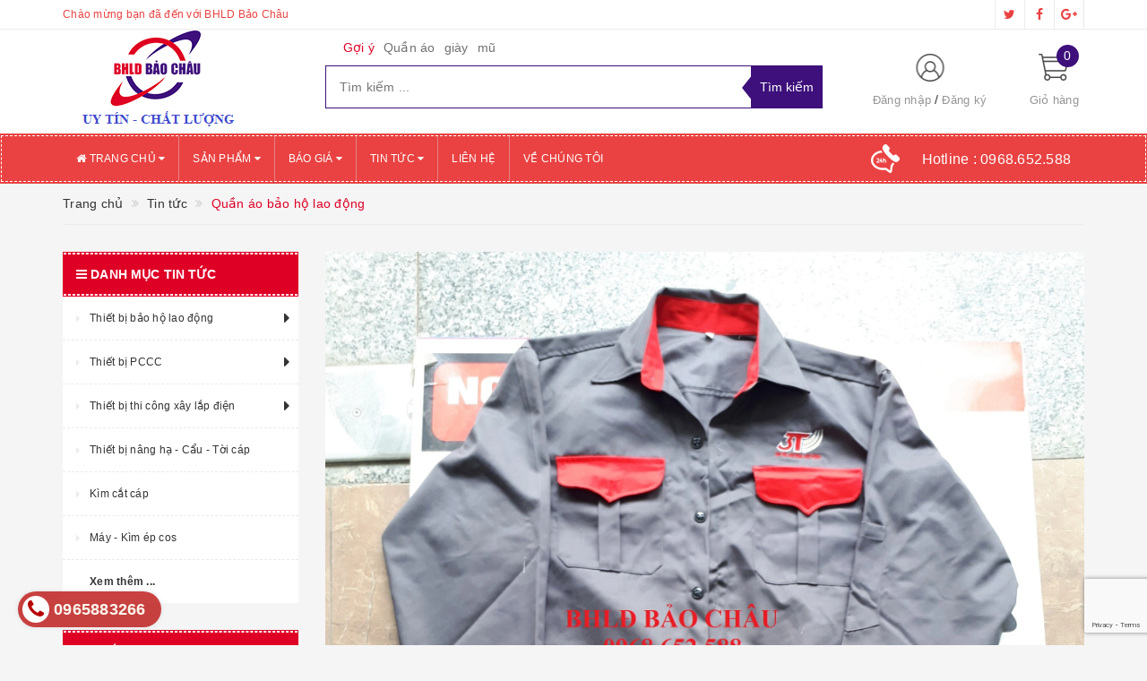

--- FILE ---
content_type: text/html; charset=utf-8
request_url: https://bhldbaochau.com/cong-nhan-xay-dung-va-nhung-dieu-can-biet
body_size: 23900
content:
<!DOCTYPE html>
<html lang="vi">
	<head>
		<meta http-equiv="content-type" content="text/html;charset=utf-8" />
		<meta name="viewport" content="width=device-width, initial-scale=1, maximum-scale=1">			
		<title>
			Công nhân xây dựng và những điều cần biết
			
			
			 | Bảo Hộ Lao Động Bảo Châu			
		</title>
		<!-- ================= Page description ================== -->
		<meta name="description" content="Công nhân xây dựng và những điều cần biết      Cho tới nay, việc đề ra và áp dụng các biện pháp an toàn lao động trong công trường cũng tương đối là tốt và đầy đủ hơn trước. Tuy nhiên, bên cạnh đó vẫn còn một số những trường hợp không trang bị, mặc đồ bảo hộ trong quá trình làm việc bởi nhiều nguyên do như vướng víu">
		<!-- ================= Meta ================== -->
		
		<meta name="keywords" content="Quần áo bảo hộ lao động, Tin tức, Công nhân xây dựng và những điều cần biết,  Bảo Hộ Lao Động Bảo Châu, bhldbaochau.com"/>
				
		<link rel="canonical" href="https://bhldbaochau.com/cong-nhan-xay-dung-va-nhung-dieu-can-biet"/>
		<meta name='revisit-after' content='1 days' />
		<meta name="robots" content="noodp,index,follow" />
		<!-- ================= Favicon ================== -->
		
		<link rel="icon" href="//bizweb.dktcdn.net/100/290/027/themes/630051/assets/favicon.png?1720674286538" type="image/x-icon" />
		
		<!-- ================= Google Fonts ================== -->
		
		
			

		<!-- Facebook Open Graph meta tags -->
		

	<meta property="og:type" content="article">
	<meta property="og:title" content="Quần &#225;o bảo hộ lao động">
  	
	
		<meta property="og:image" content="http://bizweb.dktcdn.net/thumb/grande/100/290/027/articles/b1be4e6b72a290fcc9b3-6eeeb0b1-8b65-474b-9eea-995b84460aa3.jpg?v=1554350360080">
		<meta property="og:image:secure_url" content="https://bizweb.dktcdn.net/thumb/grande/100/290/027/articles/b1be4e6b72a290fcc9b3-6eeeb0b1-8b65-474b-9eea-995b84460aa3.jpg?v=1554350360080">
	

<meta property="og:description" content="Công nhân xây dựng và những điều cần biết      Cho tới nay, việc đề ra và áp dụng các biện pháp an toàn lao động trong công trường cũng tương đối là tốt và đầy đủ hơn trước. Tuy nhiên, bên cạnh đó vẫn còn một số những trường hợp không trang bị, mặc đồ bảo hộ trong quá trình làm việc bởi nhiều nguyên do như vướng víu">
<meta property="og:url" content="https://bhldbaochau.com/cong-nhan-xay-dung-va-nhung-dieu-can-biet">
<meta property="og:site_name" content="Bảo Hộ Lao Động Bảo Châu">		

		<!-- Plugin CSS -->			
		<link rel="stylesheet"
			  href="//maxcdn.bootstrapcdn.com/bootstrap/3.3.7/css/bootstrap.min.css"
			  integrity="sha384-BVYiiSIFeK1dGmJRAkycuHAHRg32OmUcww7on3RYdg4Va+PmSTsz/K68vbdEjh4u"
			  crossorigin="anonymous">
		<link rel="stylesheet" href="//maxcdn.bootstrapcdn.com/font-awesome/4.5.0/css/font-awesome.min.css">
		<link href="//bizweb.dktcdn.net/100/290/027/themes/630051/assets/owl.carousel.min.css?1720674286538" rel="stylesheet" type="text/css" media="all" />

		<!-- Build Main CSS -->								
		<link href="//bizweb.dktcdn.net/100/290/027/themes/630051/assets/base.scss.css?1720674286538" rel="stylesheet" type="text/css" media="all" />		
		<link href="//bizweb.dktcdn.net/100/290/027/themes/630051/assets/style.scss.css?1720674286538" rel="stylesheet" type="text/css" media="all" />		
		<link href="//bizweb.dktcdn.net/100/290/027/themes/630051/assets/update.scss.css?1720674286538" rel="stylesheet" type="text/css" media="all" />		
		<link href="//bizweb.dktcdn.net/100/290/027/themes/630051/assets/modules.scss.css?1720674286538" rel="stylesheet" type="text/css" media="all" />
		<link href="//bizweb.dktcdn.net/100/290/027/themes/630051/assets/responsive.scss.css?1720674286538" rel="stylesheet" type="text/css" media="all" />
		<link href="//bizweb.dktcdn.net/100/290/027/themes/630051/assets/update_stylesheet.scss.css?1720674286538" rel="stylesheet" type="text/css" media="all" />

		<!-- Header JS -->	
		<script src="//bizweb.dktcdn.net/100/290/027/themes/630051/assets/jquery-2.2.3.min.js?1720674286538" type="text/javascript"></script> 

		<!-- Bizweb javascript customer -->
		


		<!-- menu mobile -->
		<link href="//bizweb.dktcdn.net/100/290/027/themes/630051/assets/menu.scss.css?1720674286538" rel="stylesheet" type="text/css" media="all" />
		<script src="//bizweb.dktcdn.net/100/290/027/themes/630051/assets/menu.js?1720674286538" type="text/javascript"></script>

		<!-- Bizweb conter for header -->
		<script>
	var Bizweb = Bizweb || {};
	Bizweb.store = 'bhldbaochau.mysapo.net';
	Bizweb.id = 290027;
	Bizweb.theme = {"id":630051,"name":"Big Shoe","role":"main"};
	Bizweb.template = 'article';
	if(!Bizweb.fbEventId)  Bizweb.fbEventId = 'xxxxxxxx-xxxx-4xxx-yxxx-xxxxxxxxxxxx'.replace(/[xy]/g, function (c) {
	var r = Math.random() * 16 | 0, v = c == 'x' ? r : (r & 0x3 | 0x8);
				return v.toString(16);
			});		
</script>
<script>
	(function () {
		function asyncLoad() {
			var urls = ["//productreviews.sapoapps.vn/assets/js/productreviews.min.js?store=bhldbaochau.mysapo.net","https://googleshopping.sapoapps.vn/conversion-tracker/global-tag/1470.js?store=bhldbaochau.mysapo.net","https://googleshopping.sapoapps.vn/conversion-tracker/event-tag/1470.js?store=bhldbaochau.mysapo.net","//static.zotabox.com/d/e/de5d79228aa0de9c006f8d570abd716c/widgets.js?store=bhldbaochau.mysapo.net","//static.zotabox.com/d/e/de5d79228aa0de9c006f8d570abd716c/widgets.js?store=bhldbaochau.mysapo.net","//static.zotabox.com/d/e/de5d79228aa0de9c006f8d570abd716c/widgets.js?store=bhldbaochau.mysapo.net","//static.zotabox.com/d/e/de5d79228aa0de9c006f8d570abd716c/widgets.js?store=bhldbaochau.mysapo.net","//static.zotabox.com/d/e/de5d79228aa0de9c006f8d570abd716c/widgets.js?store=bhldbaochau.mysapo.net","//bwstatistics.sapoapps.vn/genscript/script.js?store=bhldbaochau.mysapo.net","//static.zotabox.com/d/e/de5d79228aa0de9c006f8d570abd716c/widgets.js?store=bhldbaochau.mysapo.net","https://google-shopping.sapoapps.vn/conversion-tracker/global-tag/5858.js?store=bhldbaochau.mysapo.net","https://google-shopping.sapoapps.vn/conversion-tracker/event-tag/5858.js?store=bhldbaochau.mysapo.net"];
			for (var i = 0; i < urls.length; i++) {
				var s = document.createElement('script');
				s.type = 'text/javascript';
				s.async = true;
				s.src = urls[i];
				var x = document.getElementsByTagName('script')[0];
				x.parentNode.insertBefore(s, x);
			}
		};
		window.attachEvent ? window.attachEvent('onload', asyncLoad) : window.addEventListener('load', asyncLoad, false);
	})();
</script>


<script>
	window.BizwebAnalytics = window.BizwebAnalytics || {};
	window.BizwebAnalytics.meta = window.BizwebAnalytics.meta || {};
	window.BizwebAnalytics.meta.currency = 'VND';
	window.BizwebAnalytics.tracking_url = '/s';

	var meta = {};
	
	meta.article = {"id": 1470271};
	
	
	for (var attr in meta) {
	window.BizwebAnalytics.meta[attr] = meta[attr];
	}
</script>

	
		<script src="/dist/js/stats.min.js?v=96f2ff2"></script>
	











				
		<script>var ProductReviewsAppUtil=ProductReviewsAppUtil || {};</script>
	</head>
	<body>
		<!-- Get default informations -->
		
		
		

		
		
		
		<!-- end !! get default informations -->


		<!-- Main content -->
		<header class="header">
	
	<div class="topbar hidden-xs">
		<div class="container">
			<div class="row">
				<div class="col-xs-12 col-sm-6 col-md-8 col-lg-9 a-left header-info">
					
					<span class="hidden-sm hidden-xs">
						Chào mừng bạn đã đến với BHLD Bảo Châu
					</span>
					
				</div>
				
				<div class="col-xs-12 col-sm-6 col-md-4 col-lg-3 a-right">
					<ul class="social-info">
						
						
						
						
						
						<!-- defined style classes could be found in update_stylesheet.scss -->
						<li>
							<a href="#" class="hv-bg-twitter btn-transition" title="twitter">
								<i class="fa fa-twitter"></i>
							</a>
						</li>
						
						
						
						
						
						<!-- defined style classes could be found in update_stylesheet.scss -->
						<li>
							<a href="https://www.facebook.com/baoholaodonggiare/" class="hv-bg-facebook btn-transition" title="facebook">
								<i class="fa fa-facebook"></i>
							</a>
						</li>
						
						
						
						
						
						<!-- defined style classes could be found in update_stylesheet.scss -->
						<li>
							<a href="#" class="hv-bg-google-plus btn-transition" title="google plus">
								<i class="fa fa-google-plus"></i>
							</a>
						</li>
						
						
					</ul>
				</div>
				
			</div>
		</div>
	</div>
	

	<div class="main-header">
		<div class="container">
			<div class="row">
				<div class="col-xs-12 col-sm-4 col-md-3 col-lg-3"> 
					<div class="logo">
						<a title="Bảo Hộ Lao Động Bảo Châu" href="/">
							
							<img class="img-responsive" src="//bizweb.dktcdn.net/100/290/027/themes/630051/assets/logo.png?1720674286538" alt="logo Bảo Hộ Lao Động Bảo Châu">					
							
						</a> 
					</div>
				</div>

				<div class="hidden-xs col-sm-4 col-md-6 col-lg-6 search_area">
					
					<div class="search_trend hidden-sm hidden-xs">
						
						
						<ul>
							<li class="trend_title">
								Gợi ý
							</li>
							
							<li>
								<a href="quan-ao">Quần áo</a>
							</li>
							
							<li>
								<a href="giay">giày</a>
							</li>
							
							<li>
								<a href="mu">mũ</a>
							</li>
							
						</ul>
					</div>
					

					<div class="search_form">
						<form action="/search" method="get" class="search-form" role="search">
							<input placeholder="Tìm kiếm ..." class="search_input" type="text" name="query" value="" />
							<input type="submit" value="Tìm kiếm" class="btnsearch" />
							<span class='arrow-left-search'></span>
						</form>
					</div>
				</div>

				<div class="hidden-xs col-sm-4 col-md-3 col-lg-3 account-cart">
					<div class="row">
						<div class="col-sm-7 col-md-8 col-lg-8 account">
							<ul class="account-info">
								
								<li>
									<a href="/account/login">Đăng nhập</a>
								</li>
								<li>
									<a href="/account/register">Đăng ký</a>
								</li>
								
							</ul>
						</div>

						<div class="col-sm-5 col-md-4 col-lg-4 cart-header">
							<div class="top-cart-contain">
								<div class="mini-cart text-xs-center">
									<div class="heading-cart">
										<a href="/cart">
											<span class="cartCount count_item_pr" id="cart-total">0</span>
											<span class="cart-text">Giỏ hàng</span>
										</a>
									</div>	
									<div class="top-cart-content">
										<ul id="cart-sidebar" class="mini-products-list count_li">
											<li class="list-item">
												<ul></ul>
											</li>
											<li class="action">
												<ul>
													<li class="li-fix-1">
														<div class="top-subtotal">
															Tổng tiền thanh toán: 
															<span class="price"></span>
														</div>
													</li>
													<li class="li-fix-2" style="">
														<div class="actions">
															<a href="/cart" class="btn btn-primary">
																<span>Giỏ hàng</span>
															</a>
															<a href="/checkout" class="btn btn-checkout btn-gray">
																<span>Thanh toán</span>
															</a>
														</div>
													</li>
												</ul>
											</li>
										</ul>
									</div>
								</div>
							</div>
						</div>
					</div>
				</div>
			</div>
		</div>
	</div>

	<div class="menu-header menu-nav hidden-sm hidden-xs">
		<nav>
	<ul id="nav" class="nav container">
		
		
		<li class="nav-item">
			<a href="/" class="nav-link" title="Trang chủ">
				<i class="fa fa-home"></i> Trang chủ <i class="fa fa-caret-down" data-toggle="dropdown"></i>
			</a>
			<ul class="dropdown-menu">
				
			</ul>
		</li>
		
		
		
		<li class="nav-item">
			<a href="/collections/all" class="nav-link" title="Sản phẩm">
				 Sản phẩm <i class="fa fa-caret-down" data-toggle="dropdown"></i>
			</a>
			<ul class="dropdown-menu">
				
				
				<li class="dropdown-submenu nav-item-lv2">
					<a class="nav-link" href="/quan-ao-dong-phuc-bao-ho-lao-dong" title="Thiết bị bảo hộ lao động">
						Thiết bị bảo hộ lao động <i class="fa fa-angle-right"></i>
					</a>
					<ul class="dropdown-menu">
												
						<li class="nav-item-lv3">
							<a class="nav-link" href="/quan-ao-dong-phuc-bao-ho-lao-dong" title="Quần áo bảo hộ lao động">
								Quần áo bảo hộ lao động
							</a>
						</li>						
												
						<li class="nav-item-lv3">
							<a class="nav-link" href="/ung-bao-ho-lao-dong" title="ỦNG BẢO HỘ LAO ĐỘNG">
								ỦNG BẢO HỘ LAO ĐỘNG
							</a>
						</li>						
												
						<li class="nav-item-lv3">
							<a class="nav-link" href="/gang-tay-bao-ho-lao-dong" title="Găng tay bảo hộ lao động">
								Găng tay bảo hộ lao động
							</a>
						</li>						
												
						<li class="nav-item-lv3">
							<a class="nav-link" href="/kinh-bao-ho-lao-dong" title="Kính bảo hộ lao động">
								Kính bảo hộ lao động
							</a>
						</li>						
												
						<li class="nav-item-lv3">
							<a class="nav-link" href="/mu-bao-ho-lao-dong" title="Mũ bảo hộ lao động">
								Mũ bảo hộ lao động
							</a>
						</li>						
												
						<li class="nav-item-lv3">
							<a class="nav-link" href="/giay-bao-ho-lao-dong" title="Giầy bảo hộ lao động">
								Giầy bảo hộ lao động
							</a>
						</li>						
						
					</ul>                      
				</li>
				
				
				
				<li class="dropdown-submenu nav-item-lv2">
					<a class="nav-link" href="/thiet-bi-pccc" title="Thiết bị PCCC">
						Thiết bị PCCC <i class="fa fa-angle-right"></i>
					</a>
					<ul class="dropdown-menu">
												
						<li class="nav-item-lv3">
							<a class="nav-link" href="/chuong-bao-chay" title="Chuông báo cháy">
								Chuông báo cháy
							</a>
						</li>						
												
						<li class="nav-item-lv3">
							<a class="nav-link" href="/qua-cau-chua-chay-tu-dong-abc-bc-binh-chua-chay-mt3-voi-chua-chay" title="Quả cầu chữa cháy tự động ABC">
								Quả cầu chữa cháy tự động ABC
							</a>
						</li>						
												
						<li class="nav-item-lv3">
							<a class="nav-link" href="/qua-cau-chua-chay-tu-dong-thiet-bi-phong-chay-chua-chay" title="Bình cầu chữa cháy tự động">
								Bình cầu chữa cháy tự động
							</a>
						</li>						
												
						<li class="nav-item-lv3">
							<a class="nav-link" href="/thiet-bi-phong-chay-chua-chay-binh-chua-chay-van-chua-chay" title="Bình cứu hỏa BC 35kg">
								Bình cứu hỏa BC 35kg
							</a>
						</li>						
												
						<li class="nav-item-lv3">
							<a class="nav-link" href="/binh-cuu-hoa-co2-binh-chua-chay-abc-thiet-bi-phong-chay-chua-chay" title="Bình chữa cháy CO2 MT3 3kg">
								Bình chữa cháy CO2 MT3 3kg
							</a>
						</li>						
												
						<li class="nav-item-lv3">
							<a class="nav-link" href="/binh-cuu-hoa-mt3-binh-chua-chay-khi-co2-mt3-chat-luong-uy-tin" title="Bình chữa cháy CO2 MT3 ABC,BC">
								Bình chữa cháy CO2 MT3 ABC,BC
							</a>
						</li>						
												
						<li class="nav-item-lv3">
							<a class="nav-link" href="/van-goc-chua-chay-d50-d65" title="Van góc chữa cháy D50 - D65">
								Van góc chữa cháy D50 - D65
							</a>
						</li>						
												
						<li class="nav-item-lv3">
							<a class="nav-link" href="/lang-phun-chua-chay" title="Lăng phun chữa cháy">
								Lăng phun chữa cháy
							</a>
						</li>						
						
					</ul>                      
				</li>
				
				
				
				<li class="dropdown-submenu nav-item-lv2">
					<a class="nav-link" href="/thiet-bi-thi-cong-xay-lap-dien" title="Thiết bị thi công xây lắp điện">
						Thiết bị thi công xây lắp điện <i class="fa fa-angle-right"></i>
					</a>
					<ul class="dropdown-menu">
												
						<li class="nav-item-lv3">
							<a class="nav-link" href="/quan-ao-dien-luc" title="Quần áo điện lực - Áo khoác - Áo Gilê">
								Quần áo điện lực - Áo khoác - Áo Gilê
							</a>
						</li>						
												
						<li class="nav-item-lv3">
							<a class="nav-link" href="/puly-keo-day" title="Puly kéo dây">
								Puly kéo dây
							</a>
						</li>						
												
						<li class="nav-item-lv3">
							<a class="nav-link" href="/guoc-treo-cot-dien" title="Guốc trèo cột điện">
								Guốc trèo cột điện
							</a>
						</li>						
												
						<li class="nav-item-lv3">
							<a class="nav-link" href="/ro-cap-con-quay-chong-xoan" title="Rọ cáp,Con quay chống xoắn">
								Rọ cáp,Con quay chống xoắn
							</a>
						</li>						
												
						<li class="nav-item-lv3">
							<a class="nav-link" href="/coc-kep-cap-dop-cap" title="Cóc kẹp cáp - Đớp cáp">
								Cóc kẹp cáp - Đớp cáp
							</a>
						</li>						
												
						<li class="nav-item-lv3">
							<a class="nav-link" href="/con-lan-keo-cap-dien" title="Con lăn kéo cáp điện">
								Con lăn kéo cáp điện
							</a>
						</li>						
												
						<li class="nav-item-lv3">
							<a class="nav-link" href="/bo-tiep-dia" title="Bộ tiếp địa">
								Bộ tiếp địa
							</a>
						</li>						
												
						<li class="nav-item-lv3">
							<a class="nav-link" href="/cac-thiet-bi-khac" title="Các thiết bị khác">
								Các thiết bị khác
							</a>
						</li>						
						
					</ul>                      
				</li>
				
				
				
				<li class="nav-item-lv2">
					<a class="nav-link" href="/pa-lang-xich-pa-lang-cap" title="Thiết bị nâng hạ - Cẩu - Tời cáp">
						Thiết bị nâng hạ - Cẩu - Tời cáp
					</a>
				</li>
				
				
				
				<li class="nav-item-lv2">
					<a class="nav-link" href="/kim-cat-cap" title="Kìm cắt cáp">
						Kìm cắt cáp
					</a>
				</li>
				
				
				
				<li class="nav-item-lv2">
					<a class="nav-link" href="/may-kim-ep-cos" title="Máy - Kìm ép cos">
						Máy - Kìm ép cos
					</a>
				</li>
				
				
			</ul>
		</li>
		
		
		
		<li class="nav-item">
			<a href="/bao-gia" class="nav-link" title="Báo giá">
				 Báo giá <i class="fa fa-caret-down" data-toggle="dropdown"></i>
			</a>
			<ul class="dropdown-menu">
				
			</ul>
		</li>
		
		
		
		<li class="nav-item">
			<a href="/tin-tuc" class="nav-link" title="Tin tức">
				 Tin tức <i class="fa fa-caret-down" data-toggle="dropdown"></i>
			</a>
			<ul class="dropdown-menu">
				
				
				<li class="nav-item-lv2">
					<a class="nav-link" href="/giay-vai-thuong-dinh" title="Giầy vải Thượng Đình">
						Giầy vải Thượng Đình
					</a>
				</li>
				
				
				
				<li class="nav-item-lv2">
					<a class="nav-link" href="/quat-hut-gio-cong-nghiep-chinh-hang-chat-luong-uy-tin-gia-re" title="Quạt hút gió công nghiệp">
						Quạt hút gió công nghiệp
					</a>
				</li>
				
				
				
				<li class="nav-item-lv2">
					<a class="nav-link" href="/gay-chi-huy-huy-giao-thong-loai-ngan-hai-mau-xanh-do-chat-luong-1" title="Gậy chỉ huy huy giao thông loại ngắn hai màu xanh đỏ">
						Gậy chỉ huy huy giao thông loại ngắn hai màu xanh đỏ
					</a>
				</li>
				
				
				
				<li class="nav-item-lv2">
					<a class="nav-link" href="/gay-chi-huy-giao-thong-co-coi-chat-luong-uy-tin-gia-re" title="Gậy chỉ huy giao thông có còi">
						Gậy chỉ huy giao thông có còi
					</a>
				</li>
				
				
				
				<li class="nav-item-lv2">
					<a class="nav-link" href="/nha-bat-tieu-doi-15m-nha-bat-quan-doi-chat-luong-gia-re" title="Nhà bạt tiểu đội 15m²">
						Nhà bạt tiểu đội 15m²
					</a>
				</li>
				
				
				
				<li class="nav-item-lv2">
					<a class="nav-link" href="/nha-bat-quan-doi-30m-nha-bat-da-chien-nha-bat-co-dong-uy-tin" title="Nhà bạt quân đội 30m²">
						Nhà bạt quân đội 30m²
					</a>
				</li>
				
				
				
				<li class="nav-item-lv2">
					<a class="nav-link" href="/nha-bat-quan-doi-45m-nha-bat-co-dong-nha-bat-trung-doi-gia-re-1" title="Nhà bạt quân đội 45m²">
						Nhà bạt quân đội 45m²
					</a>
				</li>
				
				
				
				<li class="nav-item-lv2">
					<a class="nav-link" href="/nha-bat-quan-doi-50m-nha-bat-da-chien-nha-bat-co-dong-gia-re-2" title="Nhà bạt quân đội 50m²">
						Nhà bạt quân đội 50m²
					</a>
				</li>
				
				
				
				<li class="nav-item-lv2">
					<a class="nav-link" href="/khau-trang-kt5-khau-trang-khang-khuan-khau-trang-chong-bui-3-lop-2" title="Khẩu trang KT5">
						Khẩu trang KT5
					</a>
				</li>
				
				
				
				<li class="nav-item-lv2">
					<a class="nav-link" href="/gay-chi-huy-giao-thong-thiet-bi-an-toan-giao-thong-den-canh-ba0" title="Gậy chỉ huy giao thông">
						Gậy chỉ huy giao thông
					</a>
				</li>
				
				
				
				<li class="nav-item-lv2">
					<a class="nav-link" href="/quan-ao-bao-ho-lao-dong-coc-tay-phoi-mau-vai-kaki-nam-dinh-uy-tin-2" title="Quần áo bảo hộ lao động cộc tay phối màu vải Kaki Nam Định">
						Quần áo bảo hộ lao động cộc tay phối màu vải Kaki Nam Định
					</a>
				</li>
				
				
			</ul>
		</li>
		
		
		
		<li class="nav-item">
			<a class="nav-link" href="/lien-he" title="Liên hệ">
				 Liên hệ
			</a>
		</li>
		
		
		
		<li class="nav-item">
			<a class="nav-link" href="/gioi-thieu" title="Về chúng tôi">
				 Về chúng tôi
			</a>
		</li>
		
		

		
		<li class="menu_hotline">
			<img class="img-responsive" src="//bizweb.dktcdn.net/thumb/icon/100/290/027/themes/630051/assets/hotline_pc.png?1720674286538" alt="Hotline"/>
			<a href="tel:0968652588">
				Hotline : <span>0968.652.588</span>
			</a>
		</li>
		
	</ul>
</nav>
	</div>
	<div class="menu-mobile menu-nav hidden-md hidden-lg">
		<div class="sidebar-menu sidebar_menu site-nav-mobile">
	<div class="sidebar-menu-title module-header">
		<div class="module-title">
			<i class="fa fa-bars"></i>
		</div>
		<a class="mobile-cart" href="/cart">
			<i class="fa fa-shopping-cart"></i>
			<span class="cart-count-mobile">0</span>
		</a>
	</div>
	<div class="sidebar-menu-content">
		<div class="sidebar-linklists mobile-menu-linklists">
			<ul>
				
				
				<li class="sidebar-menu-list menu-item collection-sidebar-menu">
					<a class="ajaxLayer" href="/" title="Trang chủ">
						<span>Trang chủ</span>
					</a>
					
					<ul style="display: none" class="lv2">
						
					</ul>
					
				</li>
				
				<li class="sidebar-menu-list menu-item collection-sidebar-menu">
					<a class="ajaxLayer" href="/collections/all" title="Sản phẩm">
						<span>Sản phẩm</span>
					</a>
					
					<ul style="display: none" class="lv2">
						
						<li>
							<a class="ajaxLayer a_lv2" href="/quan-ao-dong-phuc-bao-ho-lao-dong" title="Thiết bị bảo hộ lao động">
								<span>Thiết bị bảo hộ lao động</span>
							</a>
							
							<ul style="display: none;" class="lv3">
								
								<li>
									<a class="ajaxLayer a_lv3" href="/quan-ao-dong-phuc-bao-ho-lao-dong" title="Quần áo bảo hộ lao động">
										<span>Quần áo bảo hộ lao động</span>
									</a>
								</li>
								
								<li>
									<a class="ajaxLayer a_lv3" href="/ung-bao-ho-lao-dong" title="ỦNG BẢO HỘ LAO ĐỘNG">
										<span>ỦNG BẢO HỘ LAO ĐỘNG</span>
									</a>
								</li>
								
								<li>
									<a class="ajaxLayer a_lv3" href="/gang-tay-bao-ho-lao-dong" title="Găng tay bảo hộ lao động">
										<span>Găng tay bảo hộ lao động</span>
									</a>
								</li>
								
								<li>
									<a class="ajaxLayer a_lv3" href="/kinh-bao-ho-lao-dong" title="Kính bảo hộ lao động">
										<span>Kính bảo hộ lao động</span>
									</a>
								</li>
								
								<li>
									<a class="ajaxLayer a_lv3" href="/mu-bao-ho-lao-dong" title="Mũ bảo hộ lao động">
										<span>Mũ bảo hộ lao động</span>
									</a>
								</li>
								
								<li>
									<a class="ajaxLayer a_lv3" href="/giay-bao-ho-lao-dong" title="Giầy bảo hộ lao động">
										<span>Giầy bảo hộ lao động</span>
									</a>
								</li>
								
							</ul>
							
						</li>
						
						<li>
							<a class="ajaxLayer a_lv2" href="/thiet-bi-pccc" title="Thiết bị PCCC">
								<span>Thiết bị PCCC</span>
							</a>
							
							<ul style="display: none;" class="lv3">
								
								<li>
									<a class="ajaxLayer a_lv3" href="/chuong-bao-chay" title="Chuông báo cháy">
										<span>Chuông báo cháy</span>
									</a>
								</li>
								
								<li>
									<a class="ajaxLayer a_lv3" href="/qua-cau-chua-chay-tu-dong-abc-bc-binh-chua-chay-mt3-voi-chua-chay" title="Quả cầu chữa cháy tự động ABC">
										<span>Quả cầu chữa cháy tự động ABC</span>
									</a>
								</li>
								
								<li>
									<a class="ajaxLayer a_lv3" href="/qua-cau-chua-chay-tu-dong-thiet-bi-phong-chay-chua-chay" title="Bình cầu chữa cháy tự động">
										<span>Bình cầu chữa cháy tự động</span>
									</a>
								</li>
								
								<li>
									<a class="ajaxLayer a_lv3" href="/thiet-bi-phong-chay-chua-chay-binh-chua-chay-van-chua-chay" title="Bình cứu hỏa BC 35kg">
										<span>Bình cứu hỏa BC 35kg</span>
									</a>
								</li>
								
								<li>
									<a class="ajaxLayer a_lv3" href="/binh-cuu-hoa-co2-binh-chua-chay-abc-thiet-bi-phong-chay-chua-chay" title="Bình chữa cháy CO2 MT3 3kg">
										<span>Bình chữa cháy CO2 MT3 3kg</span>
									</a>
								</li>
								
								<li>
									<a class="ajaxLayer a_lv3" href="/binh-cuu-hoa-mt3-binh-chua-chay-khi-co2-mt3-chat-luong-uy-tin" title="Bình chữa cháy CO2 MT3 ABC,BC">
										<span>Bình chữa cháy CO2 MT3 ABC,BC</span>
									</a>
								</li>
								
								<li>
									<a class="ajaxLayer a_lv3" href="/van-goc-chua-chay-d50-d65" title="Van góc chữa cháy D50 - D65">
										<span>Van góc chữa cháy D50 - D65</span>
									</a>
								</li>
								
								<li>
									<a class="ajaxLayer a_lv3" href="/lang-phun-chua-chay" title="Lăng phun chữa cháy">
										<span>Lăng phun chữa cháy</span>
									</a>
								</li>
								
							</ul>
							
						</li>
						
						<li>
							<a class="ajaxLayer a_lv2" href="/thiet-bi-thi-cong-xay-lap-dien" title="Thiết bị thi công xây lắp điện">
								<span>Thiết bị thi công xây lắp điện</span>
							</a>
							
							<ul style="display: none;" class="lv3">
								
								<li>
									<a class="ajaxLayer a_lv3" href="/quan-ao-dien-luc" title="Quần áo điện lực - Áo khoác - Áo Gilê">
										<span>Quần áo điện lực - Áo khoác - Áo Gilê</span>
									</a>
								</li>
								
								<li>
									<a class="ajaxLayer a_lv3" href="/puly-keo-day" title="Puly kéo dây">
										<span>Puly kéo dây</span>
									</a>
								</li>
								
								<li>
									<a class="ajaxLayer a_lv3" href="/guoc-treo-cot-dien" title="Guốc trèo cột điện">
										<span>Guốc trèo cột điện</span>
									</a>
								</li>
								
								<li>
									<a class="ajaxLayer a_lv3" href="/ro-cap-con-quay-chong-xoan" title="Rọ cáp,Con quay chống xoắn">
										<span>Rọ cáp,Con quay chống xoắn</span>
									</a>
								</li>
								
								<li>
									<a class="ajaxLayer a_lv3" href="/coc-kep-cap-dop-cap" title="Cóc kẹp cáp - Đớp cáp">
										<span>Cóc kẹp cáp - Đớp cáp</span>
									</a>
								</li>
								
								<li>
									<a class="ajaxLayer a_lv3" href="/con-lan-keo-cap-dien" title="Con lăn kéo cáp điện">
										<span>Con lăn kéo cáp điện</span>
									</a>
								</li>
								
								<li>
									<a class="ajaxLayer a_lv3" href="/bo-tiep-dia" title="Bộ tiếp địa">
										<span>Bộ tiếp địa</span>
									</a>
								</li>
								
								<li>
									<a class="ajaxLayer a_lv3" href="/cac-thiet-bi-khac" title="Các thiết bị khác">
										<span>Các thiết bị khác</span>
									</a>
								</li>
								
							</ul>
							
						</li>
						
						<li>
							<a class="ajaxLayer a_lv2" href="/pa-lang-xich-pa-lang-cap" title="Thiết bị nâng hạ - Cẩu - Tời cáp">
								<span>Thiết bị nâng hạ - Cẩu - Tời cáp</span>
							</a>
							
						</li>
						
						<li>
							<a class="ajaxLayer a_lv2" href="/kim-cat-cap" title="Kìm cắt cáp">
								<span>Kìm cắt cáp</span>
							</a>
							
						</li>
						
						<li>
							<a class="ajaxLayer a_lv2" href="/may-kim-ep-cos" title="Máy - Kìm ép cos">
								<span>Máy - Kìm ép cos</span>
							</a>
							
						</li>
						
					</ul>
					
				</li>
				
				<li class="sidebar-menu-list menu-item collection-sidebar-menu">
					<a class="ajaxLayer" href="/bao-gia" title="Báo giá">
						<span>Báo giá</span>
					</a>
					
					<ul style="display: none" class="lv2">
						
					</ul>
					
				</li>
				
				<li class="sidebar-menu-list menu-item collection-sidebar-menu">
					<a class="ajaxLayer" href="/tin-tuc" title="Tin tức">
						<span>Tin tức</span>
					</a>
					
					<ul style="display: none" class="lv2">
						
						<li>
							<a class="ajaxLayer a_lv2" href="/giay-vai-thuong-dinh" title="Giầy vải Thượng Đình">
								<span>Giầy vải Thượng Đình</span>
							</a>
							
						</li>
						
						<li>
							<a class="ajaxLayer a_lv2" href="/quat-hut-gio-cong-nghiep-chinh-hang-chat-luong-uy-tin-gia-re" title="Quạt hút gió công nghiệp">
								<span>Quạt hút gió công nghiệp</span>
							</a>
							
						</li>
						
						<li>
							<a class="ajaxLayer a_lv2" href="/gay-chi-huy-huy-giao-thong-loai-ngan-hai-mau-xanh-do-chat-luong-1" title="Gậy chỉ huy huy giao thông loại ngắn hai màu xanh đỏ">
								<span>Gậy chỉ huy huy giao thông loại ngắn hai màu xanh đỏ</span>
							</a>
							
						</li>
						
						<li>
							<a class="ajaxLayer a_lv2" href="/gay-chi-huy-giao-thong-co-coi-chat-luong-uy-tin-gia-re" title="Gậy chỉ huy giao thông có còi">
								<span>Gậy chỉ huy giao thông có còi</span>
							</a>
							
						</li>
						
						<li>
							<a class="ajaxLayer a_lv2" href="/nha-bat-tieu-doi-15m-nha-bat-quan-doi-chat-luong-gia-re" title="Nhà bạt tiểu đội 15m²">
								<span>Nhà bạt tiểu đội 15m²</span>
							</a>
							
						</li>
						
						<li>
							<a class="ajaxLayer a_lv2" href="/nha-bat-quan-doi-30m-nha-bat-da-chien-nha-bat-co-dong-uy-tin" title="Nhà bạt quân đội 30m²">
								<span>Nhà bạt quân đội 30m²</span>
							</a>
							
						</li>
						
						<li>
							<a class="ajaxLayer a_lv2" href="/nha-bat-quan-doi-45m-nha-bat-co-dong-nha-bat-trung-doi-gia-re-1" title="Nhà bạt quân đội 45m²">
								<span>Nhà bạt quân đội 45m²</span>
							</a>
							
						</li>
						
						<li>
							<a class="ajaxLayer a_lv2" href="/nha-bat-quan-doi-50m-nha-bat-da-chien-nha-bat-co-dong-gia-re-2" title="Nhà bạt quân đội 50m²">
								<span>Nhà bạt quân đội 50m²</span>
							</a>
							
						</li>
						
						<li>
							<a class="ajaxLayer a_lv2" href="/khau-trang-kt5-khau-trang-khang-khuan-khau-trang-chong-bui-3-lop-2" title="Khẩu trang KT5">
								<span>Khẩu trang KT5</span>
							</a>
							
						</li>
						
						<li>
							<a class="ajaxLayer a_lv2" href="/gay-chi-huy-giao-thong-thiet-bi-an-toan-giao-thong-den-canh-ba0" title="Gậy chỉ huy giao thông">
								<span>Gậy chỉ huy giao thông</span>
							</a>
							
						</li>
						
						<li>
							<a class="ajaxLayer a_lv2" href="/quan-ao-bao-ho-lao-dong-coc-tay-phoi-mau-vai-kaki-nam-dinh-uy-tin-2" title="Quần áo bảo hộ lao động cộc tay phối màu vải Kaki Nam Định">
								<span>Quần áo bảo hộ lao động cộc tay phối màu vải Kaki Nam Định</span>
							</a>
							
						</li>
						
					</ul>
					
				</li>
				
				<li class="sidebar-menu-list menu-item collection-sidebar-menu">
					<a class="ajaxLayer" href="/lien-he" title="Liên hệ">
						<span>Liên hệ</span>
					</a>
					
				</li>
				
				<li class="sidebar-menu-list menu-item collection-sidebar-menu">
					<a class="ajaxLayer" href="/gioi-thieu" title="Về chúng tôi">
						<span>Về chúng tôi</span>
					</a>
					
				</li>
				
			</ul>
		</div>
	</div>
</div>

		<div class="full-width">
			<div class="container">
				<div class="row">
					<div class="col-xs-12 col-sm-12 col-md-12 col-lg-12">
						<div class="search_form">
							<form action="/search" method="get" class="search-form" role="search">
								<input placeholder="Tìm kiếm ..." class="search_input" type="text" name="query" value="" />
								<button type="submit" class="btnsearch">
									<i class="fa fa-search"></i>
								</button>
							</form>
						</div>

						
						<div class="hotline_mobile">
							<a href="tel:0968652588">
								<img src="//bizweb.dktcdn.net/thumb/icon/100/290/027/themes/630051/assets/hotline_mobile.png?1720674286538" alt="Hotline" class="img-responsive">
							</a>
						</div>
						
					</div>
				</div>
			</div>
		</div>
	</div>
</header>
		<div class="blog-article-template article">

	<section class="bread-crumb">
	<div class="container">
		<div class="row">
			<div class="col-xs-12">
				<ul class="breadcrumb list-unstyled" itemscope itemtype="http://data-vocabulary.org/Breadcrumb">					
					<li class="home">
						<a itemprop="url" href="/" title="Về trang chủ">
							<span itemprop="title">Trang chủ</span>
						</a>
					</li>
					
					
						<li>
							<a itemprop="url" href="/tin-tuc" title="Tin tức">
								<span itemprop="title">Tin tức</span>
							</a>
						</li>
						<li>
							<strong itemprop="title">Quần áo bảo hộ lao động</strong>
						</li>
					
					
				</ul>
			</div>
		</div>
	</div>
</section>
	
	<div class="container article-wraper">
		<div class="row">		
			<section class="main-content col-xs-12 col-sm-12 col-md-9 col-lg-9 col-md-push-3 col-lg-push-3">
				<article class="article-main module-content" itemscope itemtype="http://schema.org/Article">
					<div class="row">
						<div class="col-xs-12 col-sm-12 col-md-12 col-lg-12">
							
							<div class="article-image">
								<img src="https://bizweb.dktcdn.net/100/290/027/articles/b1be4e6b72a290fcc9b3-6eeeb0b1-8b65-474b-9eea-995b84460aa3.jpg?v=1554350360080" alt="quan-ao-bao-ho-lao-dong">
							</div>
							

							<h1 class="title-head">
								Quần áo bảo hộ lao động
							</h1>

							<div class="post-details">
								<span class="author">
									<i class="fa fa-user"></i> Bhldbaochau
								</span>
								<span>
									<i class="fa fa-calendar"></i> 04/04/2019
								</span>
							</div>

							<div class="article-details">
								<div class="article-content" itemprop="description">
									<div class="rte">
										<h1 style="text-align: center;"><strong><span style="font-size:20px;"><span style="font-family:Times New Roman,Times,serif;"><a href="https://bhldbaochau.com/quan-ao-dong-phuc-bao-ho-lao-dong">Công nhân xây dựng và những điều cần biết</a></span></span></strong></h1>
<h1><span style="font-size:18px;"><span style="font-family:Times New Roman,Times,serif;">&nbsp; &nbsp; &nbsp;Cho tới nay, việc đề ra và áp dụng các biện pháp an toàn lao động trong công trường cũng tương đối là tốt và đầy đủ hơn trước. Tuy nhiên,&nbsp;bên cạnh đó vẫn còn một số những trường hợp không trang bị, mặc đồ bảo hộ trong quá trình làm việc bởi nhiều nguyên do như vướng víu khi làm việc, hay ngại tốn kém chi phí.&nbsp;Vậy vấn đề đặt ra là làm thế nào để yêu cầu hay để mọi người tự giác ý thức trang bị&nbsp;<em><strong><a href="https://bhldbaochau.com/" target="_blank">đồ bảo hộ&nbsp;lao động</a></strong></em>&nbsp;đầy đủ khi tham gia công việc ? Đây là một bài toán muôn lời giải đáp mà chưa có hồi đáp.</span></span></h1>
<p><span style="font-size:18px;"><span style="font-family:Times New Roman,Times,serif;">&nbsp; &nbsp; &nbsp;Đối với ngành xây dựng là môi trường làm việc vô cùng nguy hiểm, nhiều tai nạn luôn rình rập có thể xẩy ra bất cứ lúc nào.&nbsp;Vì thế câu hỏi nữa được đặt ra là với công nhân làm việc trong môi trường xây dựng thì cần những đồ bảo hộ gì ?&nbsp; Bảo hộ lao động Bảo Châu&nbsp;chúng tôi sẽ&nbsp;chia sẻ tới các&nbsp;bạn một số những trang bị cần thiết và quan trọng cho công nhân xây dựng.</span></span></p>
<p><span style="font-size:18px;"><span style="font-family:Times New Roman,Times,serif;"><a href="https://bhldbaochau.com/"><img data-thumb="original" original-height="653" original-width="980" src="//bizweb.dktcdn.net/100/290/027/files/48.jpg?v=1544411770739" /></a></span></span></p>
<h2><span style="font-size:18px;"><span style="font-family:Times New Roman,Times,serif;"><em><a href="https://bhldbaochau.com/quan-ao-dong-phuc-bao-ho-lao-dong"><b>Trang bị quần áo bảo hộ</b></a></em><br />
&nbsp; &nbsp; &nbsp;Đây là một trong những đồ bảo hộ không thể thiếu trong bất kỳ ngành nghề lao động công nghiệp nào, đặc biệt là ngành xây dựng lại không thể thiếu. Tùy vào các ban, các bộ phận, các giai đoạn công trình khác nhau mà chọn loại trang phục khác nhau cho phù hợp. Chúng có khả năng bảo vệ tốt cơ thể nhất là làn da của bạn tránh bụi bẩn, nhiễm trùng, tránh nắng….</span></span></h2>
<h2><span style="font-size:18px;"><span style="font-family:Times New Roman,Times,serif;"><strong><em><a href="https://bhldbaochau.com/quan-ao-dong-phuc-bao-ho-lao-dong">Trang bị mũ bảo hộ lao động</a></em></strong></span></span></h2>
<h3><span style="font-size:18px;"><span style="font-family:Times New Roman,Times,serif;">&nbsp; &nbsp; <strong><em>&nbsp;Mũ bảo hộ lao động</em></strong> cũng là một trong những trang bị không thể thiếu. Không chỉ giúp người sử dụng che nắng -&nbsp;che mưa, chúng&nbsp;còn bảo vệ phần đầu&nbsp;tránh được nguy hiểm khi bị các vật thể rơi vào, những vật thể sắc nhọn va chạm trên công trường. Ví dụ như chỉ một hòn gạch, một thanh sắt không may rơi từ trên cao tầm 20m đến 30m xuống đầu người lao động mà khi đó lại không được trang bị bảo vệ bởi mũ bảo hộ thị hậu quả chấn thương trên đầu là rất nặng. Thậm chí có thể dẫn tới tử vong. Loại mũ tốt, chất lượng có thể bảo vệ an toàn trong những trường hợp như vậy. Vì thế trong môi trường này cần phải trang bị đồ bảo hộ đầy đủ đặc biệt không thể thiếu đó là mũ bảo hộ.</span></span></h3>
<h3><span style="font-size:18px;"><span style="font-family:Times New Roman,Times,serif;"><strong><em><a href="https://bhldbaochau.com/quan-ao-dong-phuc-bao-ho-lao-dong">Trang bị giày bảo hộ lao động</a></em></strong></span></span></h3>
<h3><span style="font-size:18px;"><span style="font-family:Times New Roman,Times,serif;">&nbsp; &nbsp; <strong><em>&nbsp;Giày bảo hộ lao động</em></strong> có chức năng bảo vệ đôi chân của người lao động. Như chúng ta đã biết các chấn thương về chân gồm có 2 loại chính thường gặp là do dẫm phải đinh hoặc do các vật liệu rơi vào chân. Với cả hai loại chấn thương này đều có thể giảm nguy hại tối thiểu tới mức tổn thương thấp nhất bằng cách là sử dụng giày bảo hộ lao động, bảo vệ đôi chân. Tùy vào loại hình công việc mà các loại giày có chức năng tương ứng. Có nhiều loại như giày bằng gia đế bằng nhẹ gọn giúp cho việc leo trèo trên cao ở các công trường. Giày làm bằng cao su sử dụng tốt trong môi trường vôi vữa…</span></span></h3>
<p><span style="font-size:18px;"><span style="font-family:Times New Roman,Times,serif;">&nbsp; &nbsp; &nbsp;Ngoài 3 trang bị bảo hộ này còn rất nhiều trang bị khác như kính, găng tay, khẩu trang, dây&nbsp;an toàn…Để được đảm bảo&nbsp;an toàn cho bản thân thì hãy trang bị đầy đủ những trang thiết bị&nbsp;này rồi hẵng&nbsp;bắt tay vào việc lao động. Những nhà quản lý muốn hiệu quả công việc được cao thì hãy trang bị cho công nhân của mình những bộ đồ bảo hộ tốt và đầy đủ. Công ty bảo hộ lao động Bảo Châu chúng tôi&nbsp;chuyên cung cấp các sản phẩm&nbsp;bảo hộ các loại. Chúng tôi hoạt động lĩnh vực này nhiều năm và được đông đảo khách hàng đánh giá cao và ủng hộ.</span></span></p>
<p><span style="font-size:18px;"><span style="font-family:Times New Roman,Times,serif;">&nbsp;&nbsp;&nbsp;&nbsp;&nbsp;Hãy liên hệ với chúng tôi. Công ty Bảo Châu chúng tôi sẵn sàng phục vụ quý khách chu đáo và nhanh nhất.&nbsp;</span></span></p>
<p><span style="font-size:18px;"><span style="font-family:Times New Roman,Times,serif;"><b>Công ty TNHH đầu tư thương mại Bảo Châu</b></span></span></p>
<p><span style="font-size:18px;"><span style="font-family:Times New Roman,Times,serif;"><b>VP Giao dịch : 526</b>&nbsp;Quang Trung - Hà Đông - Hà Nội</span></span></p>
<p><span style="font-size:18px;"><span style="font-family:Times New Roman,Times,serif;"><b>Số điện thoại:&nbsp;</b>0968.652.588 - 0965.883.266 &nbsp;- 0248.588.6899</span></span></p>
<p><span style="font-size:18px;"><span style="font-family:Times New Roman,Times,serif;"><b>Facebook:&nbsp;</b><u>https://www.facebook.com/ctybaochau</u></span></span></p>
<p><span style="font-size:18px;"><span style="font-family:Times New Roman,Times,serif;"><b>Email:&nbsp;</b>baochau6899@gmail.com</span></span></p>
<p><span style="font-size:18px;"><span style="font-family:Times New Roman,Times,serif;"><b>Webside</b>:&nbsp;<a href="https://bhldbaochau.com/">https://bhldbaochau.com</a></span></span></p>
									</div>
								</div>
							</div>
						</div>

						
						<div class="tag_article col-xs-12 col-sm-12 col-md-12 col-lg-12 margin-bottom-10">
							<label>Tags : </label>
							<div class="custom_list">
								
								<a href="/blogs/all/tagged/cong-nhan-xay-dung-va-nhung-dieu-can-biet" class="btn-transition btn-border-hover" title="Các bài viết có tag : Công nhân xây dựng và những điều cần biết">Công nhân xây dựng và những điều cần biết</a>
								
							</div>
						</div>
						

						
						<div class="social-sharing col-xs-12 col-sm-12 col-md-12 col-lg-12 margin-bottom-10">
							<div class="share" style="display: inline-block;clear:both">
								<div class="fb-like" data-href="https://developers.facebook.com/docs/plugins/" data-layout="button_count" data-action="like" data-show-faces="true" data-share="true"></div>
							</div>

							<script>
								$("div.fb-like").attr('data-href',window.location.href)
							</script>
						</div>
						

						 
						<div class="col-xs-12 col-sm-12 col-md-12 col-lg-12">
							<h5 class="title-form-coment">Bình luận </h5>
							
							<div class="bg-warning">
								<div class="text-warning padding-15">
									Nội dung này chưa có bình luận, hãy gửi cho chúng tôi bình luận đầu tiên của bạn.
								</div>
							</div>
							

							<div class="row">
								<div class="notification col-xs-12 col-sm-12 col-md-12 col-lg-12">
									<!-- Thông báo -->
									<form method="post" action="/posts/cong-nhan-xay-dung-va-nhung-dieu-can-biet/comments" id="article_comments" accept-charset="UTF-8"><input name="FormType" type="hidden" value="article_comments"/><input name="utf8" type="hidden" value="true"/><input type="hidden" id="Token-83f8ddbb0c104325b56404d9d232d3a2" name="Token" /><script src="https://www.google.com/recaptcha/api.js?render=6Ldtu4IUAAAAAMQzG1gCw3wFlx_GytlZyLrXcsuK"></script><script>grecaptcha.ready(function() {grecaptcha.execute("6Ldtu4IUAAAAAMQzG1gCw3wFlx_GytlZyLrXcsuK", {action: "article_comments"}).then(function(token) {document.getElementById("Token-83f8ddbb0c104325b56404d9d232d3a2").value = token});});</script>

									

									

									<!-- Bình luận -->
									<div class="row">
										<div class="form-comment col-xs-12 col-sm-12 col-md-12 col-lg-12">
											<h5 class="title-form-coment">VIẾT BÌNH LUẬN</h5>
											<div class="layout-comment">
												<div class="row">
													<div class="col-xs-12 col-sm-6 col-md-6 col-lg-6">
														<fieldset class="form-group">
															<input placeholder="Họ tên" type="text" class="form-control form-control-lg input-control" value="" id="full-name" name="Author" Required>
														</fieldset>
													</div>
													<div class="col-xs-12 col-sm-6 col-md-6 col-lg-6">
														<fieldset class="form-group">
															<input placeholder="Email" type="email" class="form-control form-control-lg input-control" value="" id="email" name="Email" pattern="[a-z0-9._%+-]+@[a-z0-9.-]+\.[a-z]{2,4}$" required>
														</fieldset>
													</div>
												</div>
												<div class="row">
													<div class="col-xs-12 col-sm-12 col-md-12 col-lg-12">
														<fieldset class="form-group">
															<textarea placeholder="Nội dung" class="form-control form-control-lg input-control" id="comment" name="Body" rows="6" maxlength="500" minlength="5" required></textarea>
														</fieldset>
													</div>
												</div>
												<div>
													<button type="submit" class="btn btn-style btn-transition btn_hover_black">Gửi bình luận</button>
												</div>
											</div>
										</div>
									</div>
									</form>
								</div>
							</div>
						</div>
						
					</div>				
				</article>
			</section>


			<aside class="sidebar left left-content col-xs-12 col-sm-12 col-md-3 col-lg-3 col-md-pull-9 col-lg-pull-9">
				



<div class="aside-item sidebar_menu">
	<div class="module-header">
		<h2 class="module-title style-1">
			<a href="">
				<i class="fa fa-bars"></i>
				<span>Danh mục tin tức</span>
			</a>
		</h2>
	</div>
	<div class="module-content">
		<ul class="menu-list">
			
			
			<li class="menu-item lv1 ">
				<a class="" href="/quan-ao-dong-phuc-bao-ho-lao-dong" title="Thiết bị bảo hộ lao động">
					<span>Thiết bị bảo hộ lao động </span>
				</a>
				<i class="fa fa-caret-right"></i>
				<ul class="sub-menu-list">
					
					
					<li class="sub-menu-item lv2 ">
						<a class="" href="/quan-ao-dong-phuc-bao-ho-lao-dong" title="Quần áo bảo hộ lao động">
							<span>Quần áo bảo hộ lao động </span>
						</a>
						<i class="fa fa-caret-right"></i>
						<ul class="sub-menu-list">
							
							<li class="sub-menu-item lv3 ">
								<a class="" href="/quan-ao-bao-ho-lao-dong-kaki-cong-nhan-mu-bao-ho-lao-dong" title="Quần áo BHLĐ công nhân">
							<span>Quần áo BHLĐ công nhân </span>
								</a>
							</li>
							
							<li class="sub-menu-item lv3 ">
								<a class="" href="/quan-ao-bao-ho-vai-kaki-han-quoc-quan-ao-bao-ho-lao-dong" title="Quần áo BHLĐ Kaki Pangrim">
							<span>Quần áo BHLĐ Kaki Pangrim </span>
								</a>
							</li>
							
							<li class="sub-menu-item lv3 ">
								<a class="" href="/quan-ao-bao-ho-lao-dong-vai-kaki-han-quoc-quan-ao-bao-ho-lao-dong" title="Quần áo BHLĐ Kaki Hàn Quốc">
							<span>Quần áo BHLĐ Kaki Hàn Quốc </span>
								</a>
							</li>
							
							<li class="sub-menu-item lv3 ">
								<a class="" href="/quan-ao-bao-ho-lao-dong-kaki-nam-dinh-quan-ao-bao-ho-vai-kaki" title="Quần áo BHLĐ Kaki Nam Định">
							<span>Quần áo BHLĐ Kaki Nam Định </span>
								</a>
							</li>
							
							<li class="sub-menu-item lv3 ">
								<a class="" href="/quan-ao-bao-ho-lao-dong-kaki-l1-nam-dinh-quan-ao-bao-ho-vai-kaki" title="Quần áo BHLĐ Kaki Pangrim Nam Định">
							<span>Quần áo BHLĐ Kaki Pangrim Nam Định </span>
								</a>
							</li>
							
							<li class="sub-menu-item lv3 ">
								<a class="" href="/quan-ao-bao-ho-vai-kaki-han-quoc-quan-ao-bao-ho-lao-dong" title="Quần áo BHLĐ Kaki Pangrim Hàn Quốc">
							<span>Quần áo BHLĐ Kaki Pangrim Hàn Quốc </span>
								</a>
							</li>
							
							<li class="sub-menu-item lv3 ">
								<a class="" href="/quan-ao-bao-ho-quan-ao-bao-ho-lao-dong-vai-kaki-pangrim-2721-bao-ho-bao-chau" title="Quần áo BHLĐ Kaki Pangrim Hàn Quốc 2721">
							<span>Quần áo BHLĐ Kaki Pangrim Hàn Quốc 2721 </span>
								</a>
							</li>
							
						</ul>
					</li>
					
					
					
					<li class="sub-menu-item lv2 ">
						<a class="" href="/ung-bao-ho-lao-dong" title="ỦNG BẢO HỘ LAO ĐỘNG">
							<span>ỦNG BẢO HỘ LAO ĐỘNG </span>
						</a>
					</li>
					
					
					
					<li class="sub-menu-item lv2 ">
						<a class="" href="/gang-tay-bao-ho-lao-dong" title="Găng tay bảo hộ lao động">
							<span>Găng tay bảo hộ lao động </span>
						</a>
						<i class="fa fa-caret-right"></i>
						<ul class="sub-menu-list">
							
							<li class="sub-menu-item lv3 ">
								<a class="" href="/gang-tay-cach-dien-22-kv-vicadi-gang-tay-cach-dien-gang-tay-cach-dien-15-kv" title="Găng tay cách điện VICADI">
							<span>Găng tay cách điện VICADI </span>
								</a>
							</li>
							
							<li class="sub-menu-item lv3 ">
								<a class="" href="/gang-tay-bao-ho-lao-dong-gang-tay-vai-bo-gang-tay-soi-gang-tay-han" title="Găng tay Kaki bảo hộ lao động">
							<span>Găng tay Kaki bảo hộ lao động </span>
								</a>
							</li>
							
							<li class="sub-menu-item lv3 ">
								<a class="" href="/gang-cao-su-chong-acid-gang-tay-cao-su-chong-hoa-chat-gang-tay-bhld" title="Găng cao su chống acid, chống hóa chất">
							<span>Găng cao su chống acid, chống hóa chất </span>
								</a>
							</li>
							
							<li class="sub-menu-item lv3 ">
								<a class="" href="/gang-tay-chong-cat-soi-trang-cao-su-3m-gang-tay-phong-sach-3m" title="Găng tay chống cắt sợi tráng cao su 3M">
							<span>Găng tay chống cắt sợi tráng cao su 3M </span>
								</a>
							</li>
							
							<li class="sub-menu-item lv3 ">
								<a class="" href="/gang-tay-cach-dien-cao-ap-35kv-gang-tay-cach-dien-35kv-regeltex" title="Găng tay cách điện cao áp">
							<span>Găng tay cách điện cao áp </span>
								</a>
							</li>
							
						</ul>
					</li>
					
					
					
					<li class="sub-menu-item lv2 ">
						<a class="" href="/kinh-bao-ho-lao-dong" title="Kính bảo hộ lao động">
							<span>Kính bảo hộ lao động </span>
						</a>
						<i class="fa fa-caret-right"></i>
						<ul class="sub-menu-list">
							
							<li class="sub-menu-item lv3 ">
								<a class="" href="/kinh-bao-ho-lao-dong-kinh-han-kinh-chong-bui-bao-ho-bao-chau" title="Kính BHLĐ King's KY">
							<span>Kính BHLĐ King's KY </span>
								</a>
							</li>
							
							<li class="sub-menu-item lv3 ">
								<a class="" href="/chuyen-cung-cap-thiet-bi-bao-ho-lao-dong-kinh-bao-ho-lao-dong" title="Kính bảo hộ lao động Đài Loan">
							<span>Kính bảo hộ lao động Đài Loan </span>
								</a>
							</li>
							
							<li class="sub-menu-item lv3 ">
								<a class="" href="/kinh-bao-ho-lao-dong-nhap-khau-bao-ho-bao-chau-thiet-bi-pccc" title="Kính bảo hộ lao động Honeywell A700">
							<span>Kính bảo hộ lao động Honeywell A700 </span>
								</a>
							</li>
							
						</ul>
					</li>
					
					
					
					<li class="sub-menu-item lv2 ">
						<a class="" href="/mu-bao-ho-lao-dong" title="Mũ bảo hộ lao động">
							<span>Mũ bảo hộ lao động </span>
						</a>
						<i class="fa fa-caret-right"></i>
						<ul class="sub-menu-list">
							
							<li class="sub-menu-item lv3 ">
								<a class="" href="/mu-bao-ho-lao-dong-co-xop-lot-mu-nhua-bao-ho-lao-dong-chat-luong" title="Mũ bảo hộ lao động có xốp lót, mũ nhựa bảo hộ lao động">
							<span>Mũ bảo hộ lao động có xốp lót, mũ nhựa bảo hộ lao động </span>
								</a>
							</li>
							
							<li class="sub-menu-item lv3 ">
								<a class="" href="/mu-bao-ho-lao-dong-thuy-duong-mu-bao-ho-co-num-van-quan-ao-bao-ho" title="Mũ bảo hộ lao động Thùy Dương">
							<span>Mũ bảo hộ lao động Thùy Dương </span>
								</a>
							</li>
							
							<li class="sub-menu-item lv3 ">
								<a class="" href="/mu-bao-ho-lao-dong-3m-mu-bao-ho-3m-chinh-hang-giay-bao-ho-lao-dong" title="Mũ bảo hộ lao động 3M">
							<span>Mũ bảo hộ lao động 3M </span>
								</a>
							</li>
							
							<li class="sub-menu-item lv3 ">
								<a class="" href="/mu-bao-ho-lao-dong-nhat-quang-mu-bao-ho-lao-dong-chat-luong" title="Mũ bảo hộ lao động Nhật Quang">
							<span>Mũ bảo hộ lao động Nhật Quang </span>
								</a>
							</li>
							
							<li class="sub-menu-item lv3 ">
								<a class="" href="/mu-bao-ho-lao-dong-dai-loan-mu-bao-ho-nhap-khau-uy-tin-chat-luong" title="Mũ bảo hộ lao động Đài Loan">
							<span>Mũ bảo hộ lao động Đài Loan </span>
								</a>
							</li>
							
							<li class="sub-menu-item lv3 ">
								<a class="" href="/mu-bao-ho-lao-dong-malaysia-mu-bao-ho-nhap-khau-chinh-hang" title="Mũ bảo hộ lao động Malaysia">
							<span>Mũ bảo hộ lao động Malaysia </span>
								</a>
							</li>
							
							<li class="sub-menu-item lv3 ">
								<a class="" href="/mu-bao-ho-lao-dong-sseda-han-quoc-mu-bao-ho-chinh-hang-chat-luong" title="Mũ bảo hộ lao động SSEDA Hàn Quốc">
							<span>Mũ bảo hộ lao động SSEDA Hàn Quốc </span>
								</a>
							</li>
							
						</ul>
					</li>
					
					
					
					<li class="sub-menu-item lv2 ">
						<a class="" href="/giay-bao-ho-lao-dong" title="Giầy bảo hộ lao động">
							<span>Giầy bảo hộ lao động </span>
						</a>
						<i class="fa fa-caret-right"></i>
						<ul class="sub-menu-list">
							
							<li class="sub-menu-item lv3 ">
								<a class="" href="/giay-bhld-jogger-bi" title="Giầy JOGGER - BỈ">
							<span>Giầy JOGGER - BỈ </span>
								</a>
							</li>
							
							<li class="sub-menu-item lv3 ">
								<a class="" href="/giay-bao-ho-lao-dong-mui-sat-chong-dinh-giay-bao-ho-chong-hoa-chat" title="Giầy bảo hộ lao động mũi sắt chống đinh, giầy bảo hộ chống hóa chất">
							<span>Giầy bảo hộ lao động mũi sắt chống đinh, giầy bảo hộ chống hóa chất </span>
								</a>
							</li>
							
							<li class="sub-menu-item lv3 ">
								<a class="" href="/giay-bao-ho-lao-dong-abc-giay-xp-chu-do-giay-bao-ho-lao-dong-jogger" title="Giầy BHLĐ ABC đế sắt - mũi sắt">
							<span>Giầy BHLĐ ABC đế sắt - mũi sắt </span>
								</a>
							</li>
							
							<li class="sub-menu-item lv3 ">
								<a class="" href="/giay-bao-ho-lao-dong-han-quoc-cov-f609-giay-bao-ho-lao-dong-nhap-khau" title="Giầy BHLĐ COV-F609 - Hàn Quốc">
							<span>Giầy BHLĐ COV-F609 - Hàn Quốc </span>
								</a>
							</li>
							
							<li class="sub-menu-item lv3 ">
								<a class="" href="/giay-bao-ho-lao-dong-d-d-singapore-giay-bao-ho-lao-dong-nhap-khau" title="Giầy BHLĐ D&D - Singapore">
							<span>Giầy BHLĐ D&D - Singapore </span>
								</a>
							</li>
							
							<li class="sub-menu-item lv3 ">
								<a class="" href="/giay-bao-ho-lao-dong-honeywell-giay-bao-ho-lao-dong-bao-chau" title="Giầy BHLĐ HONEYWELL">
							<span>Giầy BHLĐ HONEYWELL </span>
								</a>
							</li>
							
							<li class="sub-menu-item lv3 ">
								<a class="" href="/giay-bao-ho-lao-dong-helios-giay-bao-ho-lao-dong-nhap-khau-uy-tin" title="Giầy BHLĐ HELIOS - Germany">
							<span>Giầy BHLĐ HELIOS - Germany </span>
								</a>
							</li>
							
							<li class="sub-menu-item lv3 ">
								<a class="" href="/giay-bao-ho-lao-dong-hunter-thai-lan-giay-bao-ho-nhap-khau" title="Giầy BHLĐ HUNTER - Thái Lan">
							<span>Giầy BHLĐ HUNTER - Thái Lan </span>
								</a>
							</li>
							
							<li class="sub-menu-item lv3 ">
								<a class="" href="/giay-bao-ho-lao-dong-jogger-bi-thap-co-quan-ao-bao-ho-lao-dong" title="Giầy BHLĐ JOGGER - BỈ">
							<span>Giầy BHLĐ JOGGER - BỈ </span>
								</a>
							</li>
							
							<li class="sub-menu-item lv3 ">
								<a class="" href="/ung-cach-dien-vicadi-22kv-ung-cach-dien-vicadi-24kv-chinh-hang" title="Ủng bảo hộ cách điện VICADI">
							<span>Ủng bảo hộ cách điện VICADI </span>
								</a>
							</li>
							
							<li class="sub-menu-item lv3 ">
								<a class="" href="/ung-cao-su-mui-thep-tgp-ung-bao-ho-de-thep-ung-mui-thep-de-thep" title="Ủng cao su mũi thép TGP">
							<span>Ủng cao su mũi thép TGP </span>
								</a>
							</li>
							
							<li class="sub-menu-item lv3 ">
								<a class="" href="/ung-bao-ho-lao-dong-de-sat-mui-sat-thuy-duong-ung-bao-ho-thuy-duong" title="Ủng bảo hộ lao động đế sắt- mũi sắt Thùy Dương">
							<span>Ủng bảo hộ lao động đế sắt- mũi sắt Thùy Dương </span>
								</a>
							</li>
							
							<li class="sub-menu-item lv3 ">
								<a class="" href="/ung-cao-su-mui-sat-de-sat-chong-dinh-ung-cao-su-cach-dien-gia-re" title="Ủng cao su mũi sắt đế sắt chống đinh, ủng cao su cách điện">
							<span>Ủng cao su mũi sắt đế sắt chống đinh, ủng cao su cách điện </span>
								</a>
							</li>
							
							<li class="sub-menu-item lv3 ">
								<a class="" href="/bang-thun-bo-ong-quan-han-quoc-bang-thun-bo-ong-chan-bao-ho-lao-dong" title="Băng thun bó ống quần Hàn Quốc">
							<span>Băng thun bó ống quần Hàn Quốc </span>
								</a>
							</li>
							
							<li class="sub-menu-item lv3 ">
								<a class="" href="/bo-ong-chan-sseda-han-quoc-co-phan-quang-bo-ong-chan-nit-chan-korea" title="Bó ống chân SSEDA Hàn Quốc có phản quang">
							<span>Bó ống chân SSEDA Hàn Quốc có phản quang </span>
								</a>
							</li>
							
						</ul>
					</li>
					
					
				</ul>
			</li>
			
			
			
			<li class="menu-item lv1 ">
				<a class="" href="/thiet-bi-pccc" title="Thiết bị PCCC">
					<span>Thiết bị PCCC </span>
				</a>
				<i class="fa fa-caret-right"></i>
				<ul class="sub-menu-list">
					
					
					<li class="sub-menu-item lv2 ">
						<a class="" href="/chuong-bao-chay" title="Chuông báo cháy">
							<span>Chuông báo cháy </span>
						</a>
						<i class="fa fa-caret-right"></i>
						<ul class="sub-menu-list">
							
							<li class="sub-menu-item lv3 ">
								<a class="" href="/chuong-bao-chay-chuong-bao-chay-system-sensor-thiet-bi-bao-chay" title="Chuông báo cháy System Sensor">
							<span>Chuông báo cháy System Sensor </span>
								</a>
							</li>
							
							<li class="sub-menu-item lv3 ">
								<a class="" href="/chuong-bao-chay-ves-thiet-bi-phong-chay-chua-chay-thiet-bi-bao-chay" title="Chuông báo cháy VES">
							<span>Chuông báo cháy VES </span>
								</a>
							</li>
							
							<li class="sub-menu-item lv3 ">
								<a class="" href="/den-chop-bao-chay-thiet-bi-bao-chay-den-bao-chay-co-coi" title="Còi/đèn chớp báo cháy">
							<span>Còi/đèn chớp báo cháy </span>
								</a>
							</li>
							
						</ul>
					</li>
					
					
					
					<li class="sub-menu-item lv2 ">
						<a class="" href="/qua-cau-chua-chay-tu-dong-abc-bc-binh-chua-chay-mt3-voi-chua-chay" title="Quả cầu chữa cháy tự động ABC">
							<span>Quả cầu chữa cháy tự động ABC </span>
						</a>
					</li>
					
					
					
					<li class="sub-menu-item lv2 ">
						<a class="" href="/qua-cau-chua-chay-tu-dong-thiet-bi-phong-chay-chua-chay" title="Bình cầu chữa cháy tự động">
							<span>Bình cầu chữa cháy tự động </span>
						</a>
					</li>
					
					
					
					<li class="sub-menu-item lv2 ">
						<a class="" href="/thiet-bi-phong-chay-chua-chay-binh-chua-chay-van-chua-chay" title="Bình cứu hỏa BC 35kg">
							<span>Bình cứu hỏa BC 35kg </span>
						</a>
					</li>
					
					
					
					<li class="sub-menu-item lv2 ">
						<a class="" href="/binh-cuu-hoa-co2-binh-chua-chay-abc-thiet-bi-phong-chay-chua-chay" title="Bình chữa cháy CO2 MT3 3kg">
							<span>Bình chữa cháy CO2 MT3 3kg </span>
						</a>
					</li>
					
					
					
					<li class="sub-menu-item lv2 ">
						<a class="" href="/binh-cuu-hoa-mt3-binh-chua-chay-khi-co2-mt3-chat-luong-uy-tin" title="Bình chữa cháy CO2 MT3 ABC,BC">
							<span>Bình chữa cháy CO2 MT3 ABC,BC </span>
						</a>
					</li>
					
					
					
					<li class="sub-menu-item lv2 ">
						<a class="" href="/van-goc-chua-chay-d50-d65" title="Van góc chữa cháy D50 - D65">
							<span>Van góc chữa cháy D50 - D65 </span>
						</a>
					</li>
					
					
					
					<li class="sub-menu-item lv2 ">
						<a class="" href="/lang-phun-chua-chay" title="Lăng phun chữa cháy">
							<span>Lăng phun chữa cháy </span>
						</a>
					</li>
					
					
				</ul>
			</li>
			
			
			
			<li class="menu-item lv1 ">
				<a class="" href="/thiet-bi-thi-cong-xay-lap-dien" title="Thiết bị thi công xây lắp điện">
					<span>Thiết bị thi công xây lắp điện </span>
				</a>
				<i class="fa fa-caret-right"></i>
				<ul class="sub-menu-list">
					
					
					<li class="sub-menu-item lv2 ">
						<a class="" href="/quan-ao-dien-luc" title="Quần áo điện lực - Áo khoác - Áo Gilê">
							<span>Quần áo điện lực - Áo khoác - Áo Gilê </span>
						</a>
					</li>
					
					
					
					<li class="sub-menu-item lv2 ">
						<a class="" href="/puly-keo-day" title="Puly kéo dây">
							<span>Puly kéo dây </span>
						</a>
					</li>
					
					
					
					<li class="sub-menu-item lv2 ">
						<a class="" href="/guoc-treo-cot-dien" title="Guốc trèo cột điện">
							<span>Guốc trèo cột điện </span>
						</a>
					</li>
					
					
					
					<li class="sub-menu-item lv2 ">
						<a class="" href="/ro-cap-con-quay-chong-xoan" title="Rọ cáp,Con quay chống xoắn">
							<span>Rọ cáp,Con quay chống xoắn </span>
						</a>
					</li>
					
					
					
					<li class="sub-menu-item lv2 ">
						<a class="" href="/coc-kep-cap-dop-cap" title="Cóc kẹp cáp - Đớp cáp">
							<span>Cóc kẹp cáp - Đớp cáp </span>
						</a>
					</li>
					
					
					
					<li class="sub-menu-item lv2 ">
						<a class="" href="/con-lan-keo-cap-dien" title="Con lăn kéo cáp điện">
							<span>Con lăn kéo cáp điện </span>
						</a>
					</li>
					
					
					
					<li class="sub-menu-item lv2 ">
						<a class="" href="/bo-tiep-dia" title="Bộ tiếp địa">
							<span>Bộ tiếp địa </span>
						</a>
					</li>
					
					
					
					<li class="sub-menu-item lv2 ">
						<a class="" href="/cac-thiet-bi-khac" title="Các thiết bị khác">
							<span>Các thiết bị khác </span>
						</a>
						<i class="fa fa-caret-right"></i>
						<ul class="sub-menu-list">
							
							<li class="sub-menu-item lv3 ">
								<a class="" href="/but-thu-dien" title="Bút thử điện">
							<span>Bút thử điện </span>
								</a>
							</li>
							
							<li class="sub-menu-item lv3 ">
								<a class="" href="/gang-tay-cach-dien" title="Găng tay cách điện">
							<span>Găng tay cách điện </span>
								</a>
							</li>
							
							<li class="sub-menu-item lv3 ">
								<a class="" href="/ung-cach-dien" title="Ủng cách điện">
							<span>Ủng cách điện </span>
								</a>
							</li>
							
							<li class="sub-menu-item lv3 ">
								<a class="" href="/tham-cach-dien" title="Thảm cách điện">
							<span>Thảm cách điện </span>
								</a>
							</li>
							
						</ul>
					</li>
					
					
				</ul>
			</li>
			
			
			
			<li class="menu-item lv1 ">
				<a class="" href="/pa-lang-xich-pa-lang-cap" title="Thiết bị nâng hạ - Cẩu - Tời cáp">
					<span>Thiết bị nâng hạ - Cẩu - Tời cáp </span>
				</a>
			</li>
			
			
			
			<li class="menu-item lv1 ">
				<a class="" href="/kim-cat-cap" title="Kìm cắt cáp">
					<span>Kìm cắt cáp </span>
				</a>
			</li>
			
			
			
			<li class="menu-item lv1 ">
				<a class="" href="/may-kim-ep-cos" title="Máy - Kìm ép cos">
					<span>Máy - Kìm ép cos </span>
				</a>
			</li>
			
			
		</ul>
	</div>
</div>











<div class="aside-item sidebar_news">
	<div class="module-header">
		<h2 class="module-title style-1">
			<a href="tin-tuc" title="Tin tức">
				<span>Tin tức</span>
			</a>
		</h2>
	</div>
	<div class="module-content">
		
		<div class="owl-carousel owl-theme top-right nav-style-1" data-lg-items="1" data-md-items="1" data-sm-items="2" data-xs-items="2" data-xxs-items="1" data-nav="true" data-auto-play="true" data-auto-height="true">
			
			<div class="item">
				<div class="article-thumbnail">
					<a href="/quan-ao-bao-ho-lao-dong-ao-khoac-bao-ho-lao-dong-2-lop" title="Quần áo bảo hộ lao động| Áo khoác bảo hộ lao động 2 lớp">
						<picture>
							
							<source media="(min-width: 1200px)" srcset="//bizweb.dktcdn.net/thumb/medium/100/290/027/articles/941fb4ab3a79c3279a68.jpg?v=1665374276767"/>
							<source media="(min-width: 992px) and (max-width: 1199px)" srcset="//bizweb.dktcdn.net/thumb/medium/100/290/027/articles/941fb4ab3a79c3279a68.jpg?v=1665374276767"/>
							<source media="(min-width: 768px) and (max-width: 991px)" srcset="//bizweb.dktcdn.net/thumb/large/100/290/027/articles/941fb4ab3a79c3279a68.jpg?v=1665374276767"/>
							<source media="(min-width: 571px) and (max-width: 767px)" srcset="//bizweb.dktcdn.net/thumb/large/100/290/027/articles/941fb4ab3a79c3279a68.jpg?v=1665374276767"/>
							<source media="(min-width: 320px) and (max-width: 570px)" srcset="//bizweb.dktcdn.net/thumb/medium/100/290/027/articles/941fb4ab3a79c3279a68.jpg?v=1665374276767"/>
							<source media="(max-width: 319px)" srcset="//bizweb.dktcdn.net/thumb/medium/100/290/027/articles/941fb4ab3a79c3279a68.jpg?v=1665374276767"/>
							<img class="img-responsive" src="https://bizweb.dktcdn.net/100/290/027/articles/941fb4ab3a79c3279a68.jpg?v=1665374276767" alt="quan-ao-bao-ho-lao-dong-ao-khoac-bao-ho-lao-dong-2-lop">
							
						</picture>
					</a>
				</div>
				<div class="article-info">
					<h3 class="article-name">
						<a href="/quan-ao-bao-ho-lao-dong-ao-khoac-bao-ho-lao-dong-2-lop" title="Quần áo bảo hộ lao động| Áo khoác bảo hộ lao động 2 lớp">
							<span>Quần áo bảo hộ lao động| Áo khoác bảo hộ lao động 2 lớp</span>
						</a>
					</h3>
					<p class="article-detail">
						<span>
							<i class="fa fa-user"></i> Bhldbaochau
						</span>
						<span>
							<i class="fa fa-calendar"></i> 10/10/2022
						</span>
					</p>
					<div class="article-summary">
						
						<div class="article-summary-or-content text3line">
							Quần áo bảo hộ lao động| Áo khoác bảo hộ lao động 2 lớp
&nbsp; &nbsp;Áo khoác bảo hộ dày 2 lớp, chất liệu vải Nhật poly.

ÁO KHOÁC BẢO HỘ 2 LỚP

Nhà sản xuất:&nbsp;Việt Nam.
Nước sản xuất:&nbsp;Việ...
						</div>
						<p class="margin-0">
							<a class="text-danger" href="/quan-ao-bao-ho-lao-dong-ao-khoac-bao-ho-lao-dong-2-lop" title="Quần áo bảo hộ lao động| Áo khoác bảo hộ lao động 2 lớp">
								[Đọc tiếp...]
							</a>
						</p>
						
					</div>
				</div>
			</div>
			
			<div class="item">
				<div class="article-thumbnail">
					<a href="/ao-khoac-dien-luc-1" title="ÁO KHOÁC ĐIỆN LỰC">
						<picture>
							
							<source media="(min-width: 1200px)" srcset="//bizweb.dktcdn.net/thumb/medium/100/290/027/articles/z3016839574647-a35c410ef0dd3915fefe98dbf0f32102.jpg?v=1665374158697"/>
							<source media="(min-width: 992px) and (max-width: 1199px)" srcset="//bizweb.dktcdn.net/thumb/medium/100/290/027/articles/z3016839574647-a35c410ef0dd3915fefe98dbf0f32102.jpg?v=1665374158697"/>
							<source media="(min-width: 768px) and (max-width: 991px)" srcset="//bizweb.dktcdn.net/thumb/large/100/290/027/articles/z3016839574647-a35c410ef0dd3915fefe98dbf0f32102.jpg?v=1665374158697"/>
							<source media="(min-width: 571px) and (max-width: 767px)" srcset="//bizweb.dktcdn.net/thumb/large/100/290/027/articles/z3016839574647-a35c410ef0dd3915fefe98dbf0f32102.jpg?v=1665374158697"/>
							<source media="(min-width: 320px) and (max-width: 570px)" srcset="//bizweb.dktcdn.net/thumb/medium/100/290/027/articles/z3016839574647-a35c410ef0dd3915fefe98dbf0f32102.jpg?v=1665374158697"/>
							<source media="(max-width: 319px)" srcset="//bizweb.dktcdn.net/thumb/medium/100/290/027/articles/z3016839574647-a35c410ef0dd3915fefe98dbf0f32102.jpg?v=1665374158697"/>
							<img class="img-responsive" src="https://bizweb.dktcdn.net/100/290/027/articles/z3016839574647-a35c410ef0dd3915fefe98dbf0f32102.jpg?v=1665374158697" alt="ao-khoac-dien-luc">
							
						</picture>
					</a>
				</div>
				<div class="article-info">
					<h3 class="article-name">
						<a href="/ao-khoac-dien-luc-1" title="ÁO KHOÁC ĐIỆN LỰC">
							<span>ÁO KHOÁC ĐIỆN LỰC</span>
						</a>
					</h3>
					<p class="article-detail">
						<span>
							<i class="fa fa-user"></i> Bhldbaochau
						</span>
						<span>
							<i class="fa fa-calendar"></i> 10/10/2022
						</span>
					</p>
					<div class="article-summary">
						
						<div class="article-summary-or-content text3line">
							Áo khoác điện lực màu vàng cam
Mã sản phẩm:&nbsp;QABHLĐBC-VN
Nhà sản xuất:&nbsp;Việt Nam
Nước sản xuất:&nbsp;Việt Nam
Tiêu chuẩn chất lượng:&nbsp;TCVN 6692-2000
Chất liệu:&nbsp;vải&nbsp; Hàn Quốc
G...
						</div>
						<p class="margin-0">
							<a class="text-danger" href="/ao-khoac-dien-luc-1" title="ÁO KHOÁC ĐIỆN LỰC">
								[Đọc tiếp...]
							</a>
						</p>
						
					</div>
				</div>
			</div>
			
			<div class="item">
				<div class="article-thumbnail">
					<a href="/vai-bat-chong-chay-ht800" title="Vải Bạt Chống Cháy HT800">
						<picture>
							
							<source media="(min-width: 1200px)" srcset="//bizweb.dktcdn.net/thumb/medium/100/290/027/articles/bat-chong-chay-ht800-han-quoc-optimized-1.jpg?v=1650598920313"/>
							<source media="(min-width: 992px) and (max-width: 1199px)" srcset="//bizweb.dktcdn.net/thumb/medium/100/290/027/articles/bat-chong-chay-ht800-han-quoc-optimized-1.jpg?v=1650598920313"/>
							<source media="(min-width: 768px) and (max-width: 991px)" srcset="//bizweb.dktcdn.net/thumb/large/100/290/027/articles/bat-chong-chay-ht800-han-quoc-optimized-1.jpg?v=1650598920313"/>
							<source media="(min-width: 571px) and (max-width: 767px)" srcset="//bizweb.dktcdn.net/thumb/large/100/290/027/articles/bat-chong-chay-ht800-han-quoc-optimized-1.jpg?v=1650598920313"/>
							<source media="(min-width: 320px) and (max-width: 570px)" srcset="//bizweb.dktcdn.net/thumb/medium/100/290/027/articles/bat-chong-chay-ht800-han-quoc-optimized-1.jpg?v=1650598920313"/>
							<source media="(max-width: 319px)" srcset="//bizweb.dktcdn.net/thumb/medium/100/290/027/articles/bat-chong-chay-ht800-han-quoc-optimized-1.jpg?v=1650598920313"/>
							<img class="img-responsive" src="https://bizweb.dktcdn.net/100/290/027/articles/bat-chong-chay-ht800-han-quoc-optimized-1.jpg?v=1650598920313" alt="vai-bat-chong-chay-ht800">
							
						</picture>
					</a>
				</div>
				<div class="article-info">
					<h3 class="article-name">
						<a href="/vai-bat-chong-chay-ht800" title="Vải Bạt Chống Cháy HT800">
							<span>Vải Bạt Chống Cháy HT800</span>
						</a>
					</h3>
					<p class="article-detail">
						<span>
							<i class="fa fa-user"></i> Bhldbaochau
						</span>
						<span>
							<i class="fa fa-calendar"></i> 22/04/2022
						</span>
					</p>
					<div class="article-summary">
						
						<div class="article-summary-or-content text3line">
							Vải thủy tinh chống cháy HT800&nbsp;là loại vải thủy tinh chống cháy chất lượng cao với hàm lương SiO2 có trong cát lên đến 95% và đã qua tôi luyện nên có màu vàng cát. Khả năng chịu nhiệt lên tới ...
						</div>
						<p class="margin-0">
							<a class="text-danger" href="/vai-bat-chong-chay-ht800" title="Vải Bạt Chống Cháy HT800">
								[Đọc tiếp...]
							</a>
						</p>
						
					</div>
				</div>
			</div>
			
		</div>
		
	</div>
</div>



<div class="aside-item sidebar_banner banner hidden-sm hidden-xs">
	<div class="module-content">
		<a href="#" title="">
			<img class="img-responsive" src="//bizweb.dktcdn.net/100/290/027/themes/630051/assets/blog_sidebar_banner_image.png?1720674286538" alt="bao-ho-lao-dong-bao-chau">
		</a>
	</div>
</div>

			</aside>
		</div>
	</div>
</div>

		<link href="//bizweb.dktcdn.net/100/290/027/themes/630051/assets/bpr-products-module.css?1720674286538" rel="stylesheet" type="text/css" media="all" />
<div class="bizweb-product-reviews-module"></div>
		
<div class="brands">
	<div class="container">
		<div class="owl-carousel owl-theme nav-enable nav-center" data-lg-items="6" data-md-items="5" data-sm-items="4" data-xs-items="3" data-xxs-items="2" data-margin="10" data-auto-play="true" data-nav="true">
			
			
			
			
			
			
			<div class="item">
				<a href="" title="">
					<img class="img-responsive" alt="Bảo Hộ Lao Động Bảo Châu" src="//bizweb.dktcdn.net/thumb/compact/100/290/027/themes/630051/assets/brand_1_image.png?1720674286538" />
				</a>
			</div>
			
			
			
			
			
			
			
			<div class="item">
				<a href="" title="">
					<img class="img-responsive" alt="Bảo Hộ Lao Động Bảo Châu" src="//bizweb.dktcdn.net/thumb/compact/100/290/027/themes/630051/assets/brand_2_image.png?1720674286538" />
				</a>
			</div>
			
			
			
			
			
			
			
			<div class="item">
				<a href="" title="">
					<img class="img-responsive" alt="Bảo Hộ Lao Động Bảo Châu" src="//bizweb.dktcdn.net/thumb/compact/100/290/027/themes/630051/assets/brand_3_image.png?1720674286538" />
				</a>
			</div>
			
			
			
			
			
			
			
			<div class="item">
				<a href="" title="">
					<img class="img-responsive" alt="Bảo Hộ Lao Động Bảo Châu" src="//bizweb.dktcdn.net/thumb/compact/100/290/027/themes/630051/assets/brand_4_image.png?1720674286538" />
				</a>
			</div>
			
			
			
			
			
			
			
			<div class="item">
				<a href="" title="">
					<img class="img-responsive" alt="Bảo Hộ Lao Động Bảo Châu" src="//bizweb.dktcdn.net/thumb/compact/100/290/027/themes/630051/assets/brand_5_image.png?1720674286538" />
				</a>
			</div>
			
			
			
			
			
			
			
			<div class="item">
				<a href="" title="">
					<img class="img-responsive" alt="Bảo Hộ Lao Động Bảo Châu" src="//bizweb.dktcdn.net/thumb/compact/100/290/027/themes/630051/assets/brand_6_image.png?1720674286538" />
				</a>
			</div>
			
			
			
			
			
			
			
			<div class="item">
				<a href="" title="">
					<img class="img-responsive" alt="Bảo Hộ Lao Động Bảo Châu" src="//bizweb.dktcdn.net/thumb/compact/100/290/027/themes/630051/assets/brand_7_image.png?1720674286538" />
				</a>
			</div>
			
			
			
			
			
			
			
			<div class="item">
				<a href="" title="">
					<img class="img-responsive" alt="Bảo Hộ Lao Động Bảo Châu" src="//bizweb.dktcdn.net/thumb/compact/100/290/027/themes/630051/assets/brand_8_image.png?1720674286538" />
				</a>
			</div>
			
			
			
			
			
			
			
			
			
			
			
			
			
			
		</div>
	</div>
</div>




<footer>
	<div class="container">
		<div class="row">
			<div class="top-footer">
				
				
				
				
				<div class="col-xs-12 col-sm-6 col-md-3 col-lg-3 fot_col">
					<div class="footer-widget">
						<h4 class="foo-title">
							<span>Thông tin công ty</span>
						</h4>
						<div class="foo-content">
							<ul class="list-menu">
								
								<li>
									<a href="/" title="Trang chủ">
										Trang chủ
									</a>
								</li>
								
								<li>
									<a href="/collections/all" title="Sản phẩm">
										Sản phẩm
									</a>
								</li>
								
								<li>
									<a href="/bao-gia" title="Báo giá">
										Báo giá
									</a>
								</li>
								
								<li>
									<a href="/tin-tuc" title="Tin tức">
										Tin tức
									</a>
								</li>
								
								<li>
									<a href="/lien-he" title="Liên hệ">
										Liên hệ
									</a>
								</li>
								
								<li>
									<a href="/gioi-thieu" title="Về chúng tôi">
										Về chúng tôi
									</a>
								</li>
								
							</ul>
						</div>
					</div>
				</div>
				
				
				
				
				<div class="col-xs-12 col-sm-6 col-md-3 col-lg-3 fot_col">
					<div class="footer-widget">
						<h4 class="foo-title">
							<span>Chính Sách</span>
						</h4>
						<div class="foo-content">
							<ul class="list-menu">
								
								<li>
									<a href="/chinh-sach-thanh-toan" title="Chính sách thanh toán">
										Chính sách thanh toán
									</a>
								</li>
								
								<li>
									<a href="/chinh-sach-van-chuyen" title="Chính sách vận chuyển">
										Chính sách vận chuyển
									</a>
								</li>
								
								<li>
									<a href="/chinh-sach-doi-tra" title="Chính sách đổi trả">
										Chính sách đổi trả
									</a>
								</li>
								
								<li>
									<a href="/chinh-sach-bao-hanh" title="Chính sách bảo hành">
										Chính sách bảo hành
									</a>
								</li>
								
							</ul>
						</div>
					</div>
				</div>
				
				
				
				
				<div class="col-xs-12 col-sm-6 col-md-3 col-lg-3 fot_col">
					<div class="footer-widget">
						<h4 class="foo-title">
							<span>Hướng dẫn</span>
						</h4>
						<div class="foo-content">
							<ul class="list-menu">
								
								<li>
									<a href="/huong-dan" title="Hướng dẫn mua hàng">
										Hướng dẫn mua hàng
									</a>
								</li>
								
								<li>
									<a href="/huong-dan" title="Giao nhận và thanh toán">
										Giao nhận và thanh toán
									</a>
								</li>
								
								<li>
									<a href="/huong-dan" title="Đổi trả và bảo hành">
										Đổi trả và bảo hành
									</a>
								</li>
								
								<li>
									<a href="/account/register" title="Đăng ký thành viên">
										Đăng ký thành viên
									</a>
								</li>
								
							</ul>
						</div>
					</div>
				</div>
				

				<div class="col-xs-12 col-sm-6 col-md-3 col-lg-3 fot_col">
					<div class="fanpage">
						<div class="fb-page" data-href="https://www.facebook.com/Bảo-hộ-lao-động-Bảo-Châu-347476179087329/" data-tabs="timeline" data-height="200" data-small-header="true" data-adapt-container-width="true" data-hide-cover="false" data-show-facepile="true">
							<blockquote cite="https://www.facebook.com/Bảo-hộ-lao-động-Bảo-Châu-347476179087329/" class="fb-xfbml-parse-ignore">
								<a href="https://www.facebook.com/Bảo-hộ-lao-động-Bảo-Châu-347476179087329/">Facebook</a>
							</blockquote>
						</div>
						<script>
							(function(d, s, id) {
								var js, fjs = d.getElementsByTagName(s)[0];
								if (d.getElementById(id)) return;
								js = d.createElement(s); js.id = id;
								js.src = "//connect.facebook.net/vi_VN/sdk.js#xfbml=1&version=v2.6";
								fjs.parentNode.insertBefore(js, fjs);
							}(document, 'script', 'facebook-jssdk'));
						</script>
					</div>
				</div>
			</div>
		</div>

		<div class="row">
			<div class="mid-footer">
				<div class="col-xs-12 col-sm-12 col-md-6 col-lg-6 payment_methods">
					<h4 class="foo-title">
						<span>Liên kết với chúng tôi</span>
					</h4>
					<div class="foo-content">
						<ul class="list-menu">
							
							
							
							
							
							
							
							<li class="payment_method">
								<a href="https://www.facebook.com/baoholaodonggiare/" target="_blank">
									<img src="//bizweb.dktcdn.net/thumb/small/100/290/027/themes/630051/assets/payment_1_image.png?1720674286538" alt="Bảo Hộ Lao Động Bảo Châu" class="img-responsive"/>
								</a>
							</li>
							
							
							
							
							
							
							
							<li class="payment_method">
								<a href="" target="_blank">
									<img src="//bizweb.dktcdn.net/thumb/small/100/290/027/themes/630051/assets/payment_2_image.png?1720674286538" alt="Bảo Hộ Lao Động Bảo Châu" class="img-responsive"/>
								</a>
							</li>
							
							
							
							
							
							
							
							<li class="payment_method">
								<a href="" target="_blank">
									<img src="//bizweb.dktcdn.net/thumb/small/100/290/027/themes/630051/assets/payment_3_image.png?1720674286538" alt="Bảo Hộ Lao Động Bảo Châu" class="img-responsive"/>
								</a>
							</li>
							
							
							
							
							
							
							
							<li class="payment_method">
								<a href="" target="_blank">
									<img src="//bizweb.dktcdn.net/thumb/small/100/290/027/themes/630051/assets/payment_4_image.png?1720674286538" alt="Bảo Hộ Lao Động Bảo Châu" class="img-responsive"/>
								</a>
							</li>
							
							
							
							
							
							
							
							<li class="payment_method">
								<a href="" target="_blank">
									<img src="//bizweb.dktcdn.net/thumb/small/100/290/027/themes/630051/assets/payment_5_image.png?1720674286538" alt="Bảo Hộ Lao Động Bảo Châu" class="img-responsive"/>
								</a>
							</li>
							
							
							
							
							
							
							
							<li class="payment_method">
								<a href="" target="_blank">
									<img src="//bizweb.dktcdn.net/thumb/small/100/290/027/themes/630051/assets/payment_6_image.png?1720674286538" alt="Bảo Hộ Lao Động Bảo Châu" class="img-responsive"/>
								</a>
							</li>
							
							
							
						</ul>
					</div>
				</div>
				<div class="col-xs-12 col-sm-12 col-md-6 col-lg-6 customer_care">
					<h4 class="foo-title">
						<span>Giải đáp thắc mắc</span>
					</h4>
					<div class="foo-content">
						
						<div class="care_image">
							<img src="//bizweb.dktcdn.net/thumb/icon/100/290/027/themes/630051/assets/customer_care_image.png?1720674286538" alt="Giải đáp thắc mắc" class="img-responsive"/>
						</div>
						
						<ul class="list-menu">
							
							
							
							
							
							<li class="care_info">
								<p class="care-title">
									Tư vấn miễn phí (24/7)
								</p>
								<p class="care-phone">
									<a href="tel:0968.652.588 " title="Gọi tới: 0968.652.588 ">
										0968.652.588 
									</a>
								</p>
							</li>
							
							
							
							
							
							
							<li class="care_info">
								<p class="care-title">
									Góp ý, phản ánh (8h00 - 20h00)
								</p>
								<p class="care-phone">
									<a href="tel:0965883266" title="Gọi tới: 0965883266">
										0965883266
									</a>
								</p>
							</li>
							
							
						</ul>
					</div>
				</div>
			</div>
		</div>

		<div class="row">
			<div class="bottom-footer">
				<div class="col-xs-12 col-sm-12 col-md-12 col-lg-12 info">
					<div class="row">
						<div class="col-xs-12 col-sm-12 col-md-6 col-lg-6">
							<h4 class="foo-title">
								<span>CÔNG TY TNHH ĐẦU TƯ THƯƠNG MẠI BẢO CHÂU</span>
							</h4>
							
							
							
							

							
							<div class="item">
								<p>MST: 0107864919</p>
								<p class="store-address">
									Địa chỉ: Số 526 Quang Trung - Hà Đông - Hà Nội
								</p>
								<p class="store-phone">
									<span>
										Điện thoại : 
									</span>
									<span>
										
										
										<a href="tel:0248.588.6899">0248.588.6899</a>
										
										<a href="tel:0968.652.588"> - 0968.652.588</a>
										
										<a href="tel:0965.883.266"> - 0965.883.266</a>
										
									</span>
								</p>
								<p>GPKD: 0107864919 - Ngày cấp: 30/05/2017 - Nơi cấp: Sở kế hoạch và đầu tư TP.Hà Nội</p>
								<p class="bct">
									<a href="http://online.gov.vn/Home/WebDetails/46006"><img src="//bizweb.dktcdn.net/100/290/027/themes/630051/assets/logo_bct.png?1720674286538" alt="BCT"/></a>
								</p>
							</div>
							
							
							
							
							

							
							
						</div>
						<div class="col-xs-12 col-sm-12 col-md-6 col-lg-6 map">
							<iframe src="https://www.google.com/maps/embed?pb=!1m18!1m12!1m3!1d7451.597308192683!2d105.76130395383224!3d20.96059943755262!2m3!1f0!2f0!3f0!3m2!1i1024!2i768!4f13.1!3m3!1m2!1s0x313452dcfd1f96d3%3A0x63e597de8fa04f12!2zNTI2IMSQxrDhu51uZyBRdWFuZyBUcnVuZywgTGEgS2jDqiwgSMOgIMSQw7RuZywgSMOgIE7hu5lpIDEwMDAw!5e0!3m2!1sen!2s!4v1610363771815!5m2!1sen!2s" width="600" height="350" frameborder="0" style="border:0;" allowfullscreen="" aria-hidden="false" tabindex="0"></iframe>
						</div>
					</div>
				</div>
			</div>
		</div>
	</div>

	<div class="copyright">
		<div class="container">
			<div class="row">
				<div class="col-xs-12 col-sm-12 col-md-12 col-lg-12">
					<span>© Bản quyền thuộc về BHLD Bảo Châu</span>
					<span class="hidden-xs"> | </span>
					<span>Cung cấp bởi Sapo</span>
				</div>
			</div>
		</div>
	</div>
	
	<div class="back-to-top"><i class="fa fa-arrow-circle-up"></i></div>
	
</footer>
		<a class="btn-call-now" href="tel:0965883266">
	<i class="fa fa-phone"></i>
	<span>0965883266</span>
</a>

<style>

	/* hotline */
	.btn-call-now {
		display: flex;
		align-items: center;
		position: fixed;
		width: 160px;
		bottom: 20px;
		background: rgba(183, 1, 0, 0.74);
		-webkit-box-shadow: 0 0 5px #ddd;
		-moz-box-shadow: 0 0 5px #ddd;
		box-shadow: 0 0 5px #ddd;
		z-index: 99;
		left: 20px;
		top: initial!important;
		color: #FFF;
		font-weight: 700;
		font-size: 125%;
		border-radius: 25px;
		padding: 5px;
		-moz-animation-duration: 500ms;
		-moz-animation-name: calllink;
		-moz-animation-iteration-count: infinite;
		-moz-animation-direction: alternate;
		-webkit-animation-duration: 500ms;
		-webkit-animation-name: calllink;
		-webkit-animation-iteration-count: infinite;
		-webkit-animation-direction: alternate;
		animation-duration: 500ms;
		animation-name: calllink;
		animation-iteration-count: infinite;
		animation-direction: alternate;
	}
	.btn-call-now .fa {
		color: #b70100;
		font-size: 23px;
		background: #fff;
		width: 30px;
		height: 30px;
		line-height: 30px;
		border-radius: 20px;
		margin-right: 5px;
		text-align: center;
	}
	@keyframes calllink {
		0%{color:#eba11e;}
		50%{color:#fff;}
		100%{color:#ebfa48;}
	}
	@media (max-width:767px) {
		.btn-call-now span {
			display: none;
		}
		.btn-call-now .fa {
			margin: 0;
		}
		.btn-call-now {
			width: initial;
			min-width: initial
		}
	}
</style>

		<!-- Bizweb javascript -->
		<script src="//bizweb.dktcdn.net/100/290/027/themes/630051/assets/option-selectors.js?1720674286538" type="text/javascript"></script>
		<script src="//bizweb.dktcdn.net/assets/themes_support/api.jquery.js" type="text/javascript"></script> 

		<!-- Plugin JS -->
		<script src="//bizweb.dktcdn.net/100/290/027/themes/630051/assets/owl.carousel.min.js?1720674286538" type="text/javascript"></script>			
		<script src="//maxcdn.bootstrapcdn.com/bootstrap/3.3.7/js/bootstrap.min.js" integrity="sha384-Tc5IQib027qvyjSMfHjOMaLkfuWVxZxUPnCJA7l2mCWNIpG9mGCD8wGNIcPD7Txa" crossorigin="anonymous"></script>

		<div class="ajax-load"> 
	<span class="loading-icon">
		<svg version="1.1"  xmlns="http://www.w3.org/2000/svg" xmlns:xlink="http://www.w3.org/1999/xlink" x="0px" y="0px"
			 width="24px" height="30px" viewBox="0 0 24 30" style="enable-background:new 0 0 50 50;" xml:space="preserve">
			<rect x="0" y="10" width="4" height="10" fill="#333" opacity="0.2">
				<animate attributeName="opacity" attributeType="XML" values="0.2; 1; .2" begin="0s" dur="0.6s" repeatCount="indefinite" />
				<animate attributeName="height" attributeType="XML" values="10; 20; 10" begin="0s" dur="0.6s" repeatCount="indefinite" />
				<animate attributeName="y" attributeType="XML" values="10; 5; 10" begin="0s" dur="0.6s" repeatCount="indefinite" />
			</rect>
			<rect x="8" y="10" width="4" height="10" fill="#333"  opacity="0.2">
				<animate attributeName="opacity" attributeType="XML" values="0.2; 1; .2" begin="0.15s" dur="0.6s" repeatCount="indefinite" />
				<animate attributeName="height" attributeType="XML" values="10; 20; 10" begin="0.15s" dur="0.6s" repeatCount="indefinite" />
				<animate attributeName="y" attributeType="XML" values="10; 5; 10" begin="0.15s" dur="0.6s" repeatCount="indefinite" />
			</rect>
			<rect x="16" y="10" width="4" height="10" fill="#333"  opacity="0.2">
				<animate attributeName="opacity" attributeType="XML" values="0.2; 1; .2" begin="0.3s" dur="0.6s" repeatCount="indefinite" />
				<animate attributeName="height" attributeType="XML" values="10; 20; 10" begin="0.3s" dur="0.6s" repeatCount="indefinite" />
				<animate attributeName="y" attributeType="XML" values="10; 5; 10" begin="0.3s" dur="0.6s" repeatCount="indefinite" />
			</rect>
		</svg>
	</span>
</div>

<div class="loading awe-popup">
	<div class="overlay"></div>
	<div class="loader" title="2">
		<svg version="1.1"  xmlns="http://www.w3.org/2000/svg" xmlns:xlink="http://www.w3.org/1999/xlink" x="0px" y="0px"
			 width="24px" height="30px" viewBox="0 0 24 30" style="enable-background:new 0 0 50 50;" xml:space="preserve">
			<rect x="0" y="10" width="4" height="10" fill="#333" opacity="0.2">
				<animate attributeName="opacity" attributeType="XML" values="0.2; 1; .2" begin="0s" dur="0.6s" repeatCount="indefinite" />
				<animate attributeName="height" attributeType="XML" values="10; 20; 10" begin="0s" dur="0.6s" repeatCount="indefinite" />
				<animate attributeName="y" attributeType="XML" values="10; 5; 10" begin="0s" dur="0.6s" repeatCount="indefinite" />
			</rect>
			<rect x="8" y="10" width="4" height="10" fill="#333"  opacity="0.2">
				<animate attributeName="opacity" attributeType="XML" values="0.2; 1; .2" begin="0.15s" dur="0.6s" repeatCount="indefinite" />
				<animate attributeName="height" attributeType="XML" values="10; 20; 10" begin="0.15s" dur="0.6s" repeatCount="indefinite" />
				<animate attributeName="y" attributeType="XML" values="10; 5; 10" begin="0.15s" dur="0.6s" repeatCount="indefinite" />
			</rect>
			<rect x="16" y="10" width="4" height="10" fill="#333"  opacity="0.2">
				<animate attributeName="opacity" attributeType="XML" values="0.2; 1; .2" begin="0.3s" dur="0.6s" repeatCount="indefinite" />
				<animate attributeName="height" attributeType="XML" values="10; 20; 10" begin="0.3s" dur="0.6s" repeatCount="indefinite" />
				<animate attributeName="y" attributeType="XML" values="10; 5; 10" begin="0.3s" dur="0.6s" repeatCount="indefinite" />
			</rect>
		</svg>
	</div>

</div>

<div class="addcart-popup product-popup awe-popup">
	<div class="overlay no-background"></div>
	<div class="content">
		<div class="row row-noGutter">
			<div class="col-xl-6 col-xs-12">
				<div class="btn btn-full btn-primary a-left popup-title"><i class="fa fa-check"></i>Thêm vào giỏ hàng thành công
				</div>
				<a href="javascript:void(0)" class="close-window close-popup"><i class="fa fa-close"></i></a>
				<div class="info clearfix">
					<div class="product-image margin-top-5">
						<img alt="popup" src="//bizweb.dktcdn.net/100/290/027/themes/630051/assets/logo.png?1720674286538" style="max-width:150px; height:auto"/>
					</div>
					<div class="product-info">
						<p class="product-name"></p>
						<p class="quantity color-main"><span>Số lượng: </span></p>
						<p class="total-money color-main"><span>Tổng tiền: </span></p>

					</div>
					<div class="actions">    
						<button class="btn  btn-primary  margin-top-5 btn-continue">Tiếp tục mua hàng</button>        
						<button class="btn btn-gray margin-top-5" onclick="window.location='/cart'">Kiểm tra giỏ hàng</button>
					</div> 
				</div>

			</div>			
		</div>

	</div>    
</div>
<div class="error-popup awe-popup">
	<div class="overlay no-background"></div>
	<div class="popup-inner content">
		<div class="error-message"></div>
	</div>
</div>
		<!-- Add to cart -->	
		<script>
	Bizweb.updateCartFromForm = function(cart, cart_summary_id, cart_count_id) {
		if ((typeof cart_summary_id) === 'string') {
			var cart_summary = jQuery(cart_summary_id);
			if (cart_summary.length) {
				// Start from scratch.
				cart_summary.empty();
				// Pull it all out.        
				jQuery.each(cart, function(key, value) {
					if (key === 'items') {

						var table = jQuery(cart_summary_id);           
						if (value.length) {   
							jQuery('<ul class="list-item-cart"></ul>').appendTo(table);
							jQuery.each(value, function(i, item) {	

								var src = Bizweb.resizeImage(item.image, 'small');
								if(src == null){
									src = "//bizweb.dktcdn.net/thumb/small/100/290/027/themes/630051/assets/no-image.png?1720674286538";
								}
								
								var buttonQty = "";
								if(item.quantity == '1'){
									buttonQty = 'disabled';
								}else{
									buttonQty = '';
								}
								if (item.variant_title == 'Default Title'){
									var item_variant_title = "";
								} else {
									var item_variant_title = '<p class="hover-cart-variant-title"><span>'+ item.variant_title+ '</span></p>';
								}
								jQuery('<li class="item productid-' + item.variant_id +'">'
									+	'<a class="product-image" href="' + item.url + '" title="' + item.name + '">'
									+		'<img alt="'+  item.name  + '" src="' + src +  '"\>'
									+	'</a>'
									+	'<div class="detail-item">'
									+		'<div class="product-details">'
									+			'<a href="javascript:;" data-id="'+ item.variant_id +'" title="Xóa" class="remove-item-cart fa fa-times-circle">&nbsp;</a>'
									+			'<p class="product-name text3line">'
									+				'<a href="' + item.url + '" title="' + item.name + '">' + item.title + '</a>'
									+			'</p>'
									+			item_variant_title
									+		'</div>'
									+ 		'<div class="product-details-bottom">'
									+			'<span class="price">'
									+				Bizweb.formatMoney(item.price, "{{amount_no_decimals_with_comma_separator}}₫")
									+			'</span>'
									+ 			'<div class="quantity-select">'
									+				'<input class="variantID" type="hidden" name="variantId" value="'+ item.variant_id +'">'
									+				'<button onClick="var result = document.getElementById(\'qty'+ item.variant_id +'\'); var qty'+ item.variant_id +' = result.value; if( !isNaN( qty'+ item.variant_id +' ) &amp;&amp; qty'+ item.variant_id +' &gt; 1 ) result.value--;return false;" class="reduced items-count btn-minus" ' + buttonQty + ' type="button">–</button>'
									+				'<input type="text" maxlength="12" min="0" class="input-text number-sidebar qty'+ item.variant_id +'" id="qty'+ item.variant_id +'" name="Lines" id="updates_'+ item.variant_id +'" size="4" value="'+ item.quantity +'">'
									+				'<button onClick="var result = document.getElementById(\'qty'+ item.variant_id +'\'); var qty'+ item.variant_id +' = result.value; if( !isNaN( qty'+ item.variant_id +' )) result.value++;return false;" class="increase items-count btn-plus" type="button">+</button>'
									+			'</div>'
									+		'</div>'
									+	'</div>'
									+'</li>').appendTo(table.children('.list-item-cart'));
							}); 
							jQuery('<div class="top-subtotal">Thành tiền: <span class="price">' + Bizweb.formatMoney(cart.total_price, "{{amount_no_decimals_with_comma_separator}}₫") + '</span></div>').appendTo(table);
							jQuery('<div class="actions">'
								+	'<a href="/cart" class="btn btn-style btn-transition btn-to-cart" title="Tới giỏ hàng">'
								+		'<span>Giỏ hàng</span>'
								+	'</a>'
								+	'<a href="/checkout" class="btn btn-style btn-transition btn-checkout" title="Tiến hành thành toán">'
								+		'<span>Thanh toán</span>'
								+	'</a>'
								+'</div>').appendTo(table);
						}
						else {
							jQuery('<div class="no-item"><p>Không có sản phẩm nào trong giỏ hàng.</p></div>').appendTo(table);

						}
					}
				});
			}
		}
		updateCartDesc(cart);
		var numInput = document.querySelector('#cart-sidebar input.input-text');
		if (numInput != null){
			// Listen for input event on numInput.
			numInput.addEventListener('input', function(){
				// Let's match only digits.
				var num = this.value.match(/^\d+$/);
				if (num == 0) {
					// If we have no match, value will be empty.
					this.value = 1;
				}
				if (num === null) {
					// If we have no match, value will be empty.
					this.value = "";
				}
			}, false)
		}
	}

	Bizweb.updateCartPageForm = function(cart, cart_summary_id, cart_count_id) {
		if ((typeof cart_summary_id) === 'string') {
			var cart_summary = jQuery(cart_summary_id);
			if (cart_summary.length) {
				// Start from scratch.
				cart_summary.empty();
				// Pull it all out.        
				jQuery.each(cart, function(key, value) {
					if (key === 'items') {
						var table = jQuery(cart_summary_id);           
						if (value.length) {  

							var pageCart = '<div class="cart page_cart hidden-xs">'
							+ 					'<form action="/cart" method="post" novalidate class="margin-bottom-0">'
							+						'<div class="bg-scroll">'
							+							'<div class="cart-thead">'
							+ 								'<div style="width: 17%">Ảnh sản phẩm</div>'
							+								'<div style="width: 33%">'
							+									'<span class="nobr">Tên sản phẩm</span>'
							+								'</div>'
							+								'<div style="width: 15%" class="a-center">'
							+									'<span class="nobr">Đơn giá</span>'
							+								'</div>'
							+								'<div style="width: 14%" class="a-center">Số lượng</div>'
							+								'<div style="width: 15%" class="a-center">Thành tiền</div>'
							+								'<div style="width: 6%">Xoá</div>'
							+							'</div>'
							+ 							'<div class="cart-tbody">'
							+							'</div>'
							+						'</div>'
							+					'</form>'
							+				'</div>'; 
							var pageCartCheckout = '<div class="cart-collaterals cart_submit row">'
							+							'<div class="totals col-sm-12 col-md-12 col-xs-12"><div class="totals"><div class="inner">'
							+ '<table class="table shopping-cart-table-total margin-bottom-0" id="shopping-cart-totals-table"><colgroup><col><col></colgroup>'
							+ '<tfoot><tr><td colspan="20" class="a-right"><span>Tổng tiền</span></td><td class="a-right"><strong><span class="totals_price price">' + Bizweb.formatMoney(cart.total_price, "{{amount_no_decimals_with_comma_separator}}₫") + '</span></strong></td></tr></tfoot></table>'
							+ '<ul class="checkout"><li class="clearfix"><button class="btn btn-white f-left" title="Tiếp tục mua hàng" type="button" onclick="window.location.href=\'/collections/all\'"><span>Tiếp tục mua hàng</span></button><button class="btn  btn-white f-left" title="Xóa toàn bộ đơn hàng" type="button" onclick="window.location.href=\'/cart/clear\'"><span>Xóa toàn bộ đơn hàng</span></button><button class="btn btn-primary button btn-proceed-checkout f-right" title="Tiến hành đặt hàng" type="button" onclick="window.location.href=\'/checkout\'"><span>Tiến hành đặt hàng</span></button></li>'
							+ '</ul></div></div></div></div>';
							jQuery(pageCart).appendTo(table);
							jQuery.each(value, function(i, item) {
								var buttonQty = "";
								if(item.quantity == '1'){
									buttonQty = 'disabled';
								}else{
									buttonQty = '';
								}
								var link_img1 = Bizweb.resizeImage(item.image, 'small');
								if(link_img1=="null" || link_img1 =='' || link_img1 == null){
									link_img1 = "//bizweb.dktcdn.net/thumb/small/100/290/027/themes/630051/assets/no-image.png?1720674286538";
								}
								var pageCartItem = '<div class="item-cart productid-' + item.variant_id +'">'
								+						'<div style="width: 17%" class="image dp-flex">'
								+							'<a class="product-image dp-flex" title="' + item.name + '" href="' + item.url + '">'
								+								'<img alt="' + item.name + '" src="' + link_img1 +  '">'
								+							'</a>'
								+						'</div>'
								+ 						'<div style="width: 33%;" class="a-center dp-flex">'
								+							'<h3 class="product-name text3line" title="'+ item.title +'">'
								+								'<a href="' + item.url + '">' + item.title + '</a>'
								+							'</h3>'
								+							'<span class="variant-title">' + item.variant_title + '</span>'
								+						'</div>'
								+						'<div style="width: 15%" class="a-center">'
								+							'<span class="item-price">'
								+								'<span class="price">' + Bizweb.formatMoney(item.price, "{{amount_no_decimals_with_comma_separator}}₫") + '</span>'
								+							'</span>'
								+						'</div>'
								+ 						'<div style="width: 14%" class="a-center dp-flex">'
								+							'<div class="input_qty_pr">'
								+								'<input class="variantID" type="hidden" name="variantId" value="'+ item.variant_id +'">'
								+								'<button onClick="var result = document.getElementById(\'qtyItem'+ item.variant_id +'\'); var qtyItem'+ item.variant_id +' = result.value; if( !isNaN( qtyItem'+ item.variant_id +' ) &amp;&amp; qtyItem'+ item.variant_id +' &gt; 1 ) result.value--;return false;" ' + buttonQty + ' class="reduced_pop items-count btn-minus" type="button">–</button>'
								+								'<input type="text" maxlength="12" min="0" class="input-text number-sidebar input_pop input_pop qtyItem'+ item.variant_id +'" id="qtyItem'+ item.variant_id +'" name="Lines" id="updates_'+ item.variant_id +'" size="4" value="'+ item.quantity +'">'
								+								'<button onClick="var result = document.getElementById(\'qtyItem'+ item.variant_id +'\'); var qtyItem'+ item.variant_id +' = result.value; if( !isNaN( qtyItem'+ item.variant_id +' )) result.value++;return false;" class="increase_pop items-count btn-plus" type="button">+</button>'
								+							'</div>'
								+						'</div>'
								+ 						'<div style="width: 15%" class="a-center">'
								+							'<span class="cart-price">'
								+								'<span class="price">'+ Bizweb.formatMoney(item.price * item.quantity, "{{amount_no_decimals_with_comma_separator}}₫") +'</span>'
								+							'</span>'
								+						'</div>'
								+ 						'<div style="width: 6%">'
								+							'<a class="button remove-item remove-item-cart" title="Xóa" href="javascript:;" data-id="'+ item.variant_id +'">'
								+								'<span>'
								+									'<span>Xóa</span>'
								+								'</span>'
								+							'</a>'
								+						'</div>'
								+					'</div>';
								jQuery(pageCartItem).appendTo(table.find('.cart-tbody'));
								if(item.variant_title == 'Default Title'){
									$('.variant-title').hide();
								}
							}); 
							jQuery(pageCartCheckout).appendTo(table.children('.cart'));
						}else {
							jQuery('<p class="hidden-xs-down">Không có sản phẩm nào trong giỏ hàng. Quay lại <a href="/" style="color:#df0026;">cửa hàng</a> để tiếp tục mua sắm.</p>').appendTo(table);
							jQuery('.cart_desktop_page').css('min-height', 'auto');
						}
					}
				});
}
}
updateCartDesc(cart);
jQuery('#wait').hide();
}

Bizweb.updateCartPageFormMobile = function(cart, cart_summary_id, cart_count_id) {
	if ((typeof cart_summary_id) === 'string') {
		var cart_summary = jQuery(cart_summary_id);
		if (cart_summary.length) {
				// Start from scratch.
				cart_summary.empty();
				// Pull it all out.        
				jQuery.each(cart, function(key, value) {
					if (key === 'items') {

						var table = jQuery(cart_summary_id);           
						if (value.length) {   
							jQuery('<div class="cart_page_mobile content-product-list"></div>').appendTo(table);
							jQuery.each(value, function(i, item) {
								if( item.image != null){
									var src = Bizweb.resizeImage(item.image, 'small');
								}else{
									var src = "//bizweb.dktcdn.net/thumb/small/100/290/027/themes/630051/assets/no-image.png?1720674286538";
								}
								jQuery('<div class="item-product item productid-' + item.variant_id +' "><div class="item-product-cart-mobile"><a href="' + item.url + '">	<a class="product-images1" href=""  title="' + item.name + '"><img width="80" height="150" alt="" src="' + src +  '" alt="' + item.name + '"></a></a></div>'
									+ '<div class="title-product-cart-mobile"><h3><a href="' + item.url + '" title="' + item.name + '">' + item.name + '</a></h3><p>Giá: <span>' + Bizweb.formatMoney(item.price, "{{amount_no_decimals_with_comma_separator}}₫") + '</span></p></div>'
									+ '<div class="select-item-qty-mobile"><div class="txt_center">'
									+ '<input class="variantID" type="hidden" name="variantId" value="'+ item.variant_id +'"><button onClick="var result = document.getElementById(\'qtyMobile'+ item.variant_id +'\'); var qtyMobile'+ item.variant_id +' = result.value; if( !isNaN( qtyMobile'+ item.variant_id +' ) &amp;&amp; qtyMobile'+ item.variant_id +' &gt; 0 ) result.value--;return false;" class="reduced items-count btn-minus" type="button">–</button><input type="text" maxlength="12" min="0" class="input-text number-sidebar qtyMobile'+ item.variant_id +'" id="qtyMobile'+ item.variant_id +'" name="Lines" id="updates_'+ item.variant_id +'" size="4" value="'+ item.quantity +'"><button onClick="var result = document.getElementById(\'qtyMobile'+ item.variant_id +'\'); var qtyMobile'+ item.variant_id +' = result.value; if( !isNaN( qtyMobile'+ item.variant_id +' )) result.value++;return false;" class="increase items-count btn-plus" type="button">+</button></div>'
									+ '<a class="button remove-item remove-item-cart" href="javascript:;" data-id="'+ item.variant_id +'">Xoá</a></div>').appendTo(table.children('.content-product-list'));
							});

							jQuery('<div class="header-cart-price" style=""><div class="title-cart "><h3 class="text-xs-left">Tổng tiền</h3><a class="text-xs-right totals_price_mobile">' + Bizweb.formatMoney(cart.total_price, "{{amount_no_decimals_with_comma_separator}}₫") + '</a></div>'
								+ '<div class="checkout"><button class="btn-proceed-checkout-mobile" title="Tiến hành thanh toán" type="button" onclick="window.location.href=\'/checkout\'">'
								+ '<span>Tiến hành thanh toán</span></button></div></div>').appendTo(table);
						}

					}
				});
			}
		}
		updateCartDesc(cart);
	}

	Bizweb.updateCartPopupForm = function(cart, cart_summary_id, cart_count_id) {
		if ((typeof cart_summary_id) === 'string') {
			var cart_summary = jQuery(cart_summary_id);
			if (cart_summary.length) {
				// Start from scratch.
				cart_summary.empty();
				// Pull it all out.        
				jQuery.each(cart, function(key, value) {
					if (key === 'items') {
						var table = jQuery(cart_summary_id);           
						if (value.length) { 
							jQuery.each(value, function(i, item) {
								var src = Bizweb.resizeImage(item.image, 'compact');
								if(src == null){
									src = "//bizweb.dktcdn.net/thumb/compact/100/290/027/themes/630051/assets/no-image.png?1720674286538";
								}
								var buttonQty = "";
								if(item.quantity == '1'){
									buttonQty = 'disabled';
								}else{
									buttonQty = '';
								}

								if(item.variant_title =="Default Title"){
									var variant_title_popup ="";
								}else{
									var variant_title_popup = '<p class="variant-title-popup"><i>' + item.variant_title + '</i></p>';
								}
								var pageCartItem = '<div class="item-popup productid-' + item.variant_id +'">'
								+						'<div style="width: 180px;" class="text-center dp-flex">'
								+							'<div class="item-image dp-flex">'
								+								'<a class="product-image dp-flex" href="' + item.url + '" title="' + item.name + '">'
								+									'<img alt="'+  item.name  + '" src="' + src +  '"\>'
								+								'</a>'
								+ 							'</div>'
								+						'</div>'
								+						'<div style="width: 310px" class="text-center dp-flex">'
								+							'<div class="item-info">'
								+								'<p class="item-name text3line">'
								+									'<a href="' + item.url + '" title="' + item.name + '">' + item.title + '</a>'
								+								'</p>'
								+ 								variant_title_popup
								+								'<p class="addpass" style="color:#fff;">'+ item.variant_id +'</p>'
								+							'</div>'
								+						'</div>'
								+ 						'<div style="width: 140px" class="text-center dp-flex">'
								+							'<div class="item-price">'
								+								'<span class="price">' + Bizweb.formatMoney(item.price, "{{amount_no_decimals_with_comma_separator}}₫") + '</span>'
								+	 						'</div>'
								+						'</div>'
								+						'<div style="width: 100px;" class="text-center dp-flex">'
								+							'<input class="variantID" type="hidden" name="variantId" value="'+ item.variant_id +'">'
								+							'<button onClick="var result = document.getElementById(\'qtyItem'+ item.variant_id +'\'); var qtyItem'+ item.variant_id +' = result.value; if( !isNaN( qtyItem'+ item.variant_id +' ) &amp;&amp; qtyItem'+ item.variant_id +' &gt; 1 ) result.value--;return false;" ' + buttonQty + ' class="reduced items-count btn-minus" type="button">–</button>'
								+							'<input type="text" maxlength="12" min="0" class="input-text number-sidebar qtyItem'+ item.variant_id +'" id="qtyItem'+ item.variant_id +'" name="Lines" id="updates_'+ item.variant_id +'" size="4" value="'+ item.quantity +'">'
								+							'<button onClick="var result = document.getElementById(\'qtyItem'+ item.variant_id +'\'); var qtyItem'+ item.variant_id +' = result.value; if( !isNaN( qtyItem'+ item.variant_id +' )) result.value++;return false;" class="increase items-count btn-plus" type="button">+</button>'
								+						'</div>'
								+ 						'<div style="width: 130px;" class="text-center dp-flex">'
								+							'<span class="cart-price">'
								+								'<span class="price">'+ Bizweb.formatMoney(item.price * item.quantity, "{{amount_no_decimals_with_comma_separator}}₫") +'</span>'
								+							'</span>'
								+						'</div>'
								+						'<div style="width: 53px" class="text-center dp-flex">'
								+ 							'<p class="item-remove">'
								+								'<a href="javascript:;" class="remove-item-cart" title="Xóa" data-id="'+ item.variant_id +'">'
								// +									'<i class="fa fa-close"></i>'
								+										'<i class="fa fa-trash-o" aria-hidden="true"></i>'
								+								'</a>'
								+							'</p>'
								+						'</div>'
								+					'</div>';
								jQuery(pageCartItem).appendTo(table);
								$('.link_product').text();
							}); 
						}
					}
				});
			}
		}
		jQuery('.total-price').html(Bizweb.formatMoney(cart.total_price, "{{amount_no_decimals_with_comma_separator}}₫"));
		updateCartDesc(cart);
	}



	function updateCartDesc(data){
		var $cartPrice = Bizweb.formatMoney(data.total_price, "{{amount_no_decimals_with_comma_separator}}₫"),
			//$cartMobile = $('#header .cart-mobile .quantity-product'),
			$cartMobile = $('#cart_count_mobile'),
			$cartDesktop = $('.count_item_pr'),
			$cartDesktopList = $('.cart-counter-list'),
			$cartPopup = $('.cart-popup-count');

			switch(data.item_count){
				case 0:
				$cartMobile.text('0');
				$cartDesktop.text('0');
				$cartDesktopList.text('0');
				$cartPopup.text('0');
				break;

				case 1:
				$cartMobile.text('1');
				$cartDesktop.text('1');
				$cartDesktopList.text('1');
				$cartPopup.text('1');
				break;

				default:
				$cartMobile.text(data.item_count);
				$cartDesktop.text(data.item_count);
				$cartDesktopList.text(data.item_count);
				$cartPopup.text(data.item_count);
				break;
			}
			$('.top-cart-content .top-subtotal .price, aside.sidebar .block-cart .subtotal .price, .popup-total .total-price').html($cartPrice);
			$('.popup-total .total-price').html($cartPrice);
			$('.shopping-cart-table-total .totals_price').html($cartPrice);
			$('.header-cart-price .totals_price_mobile').html($cartPrice);
			$('.cartCount').html(data.item_count);
			$('.cart-count-mobile').html(data.item_count);
		}

		Bizweb.onCartUpdate = function(cart) {
			Bizweb.updateCartFromForm(cart, '.mini-products-list');
			Bizweb.updateCartPopupForm(cart, '#popup-cart-desktop .tbody-popup');
			
		};
		Bizweb.onCartUpdateClick = function(cart, variantId) {
			jQuery.each(cart, function(key, value) {
				if (key === 'items') {    
					jQuery.each(value, function(i, item) {	
						if(item.variant_id == variantId){
							$('.productid-'+variantId).find('.cart-price span.price').html(Bizweb.formatMoney(item.price * item.quantity, "{{amount_no_decimals_with_comma_separator}}₫"));
							$('.productid-'+variantId).find('.items-count').prop("disabled", false);
							$('.productid-'+variantId).find('.number-sidebar').prop("disabled", false);
							$('.productid-'+variantId +' .number-sidebar').val(item.quantity);
							if(item.quantity == '1'){
								$('.productid-'+variantId).find('.items-count.btn-minus').prop("disabled", true);
							}
						}
					}); 
				}
			});
			updateCartDesc(cart);
		}
		Bizweb.onCartRemoveClick = function(cart, variantId) {
			jQuery.each(cart, function(key, value) {
				if (key === 'items') {    
					jQuery.each(value, function(i, item) {	
						if(item.variant_id == variantId){
							$('.productid-'+variantId).remove();
						}
					}); 
				}
			});
			updateCartDesc(cart);
		}
		$(window).ready(function(){
			$.ajax({
				type: 'GET',
				url: '/cart.js',
				async: false,
				cache: false,
				dataType: 'json',
				success: function (cart){
					Bizweb.updateCartFromForm(cart, '.mini-products-list');
					Bizweb.updateCartPopupForm(cart, '#popup-cart-desktop .tbody-popup'); 
					
				}
			});
		});

	</script>
		<div id="popup-cart" class="modal fade" role="dialog">
	<div id="popup-cart-desktop" class="clearfix">
		<div class="title-popup-cart">
			<i class="fa fa-check" aria-hidden="true"></i> Sản phẩm đã được thêm vào giỏ hàng
		</div>
		<div class="title-quantity-popup" onclick="window.location.href='/cart';">
			Giỏ hàng của bạn (<span class="cart-popup-count"></span> sản phẩm)
		</div>
		<div class="content-popup-cart">
			<div class="thead-popup">
				<div style="width: 180px;" class="text-center">Ảnh sản phẩm</div>
				<div style="width: 310px;" class="text-left">Tên sản phẩm</div>
				<div style="width: 140px;" class="text-center">Đơn giá</div>
				<div style="width: 100px;" class="text-center">Số lượng</div>
				<div style="width: 130px;" class="text-center">Thành tiền</div>
				<div style="width:  70px;" class="text-center">Xoá</div>
			</div>
			<div class="tbody-popup">
			</div>
			<div class="tfoot-popup">
				<div class="tfoot-popup-1 clearfix">
					<div class="pull-left popup-ship">
						<p><a href="/cart" title="Tới giỏ hàng">Tới giỏ hàng <i class="fa fa-angle-right"></i></a></p>
					</div>
					<div class="pull-right popup-total">
						<p>
							<span>Tổng thanh toán</span>
							<span class="total-price"></span>
						</p>
					</div>
				</div>
				<div class="tfoot-popup-2 clearfix">
					<a class="button btn btn-style btn-transition btn-proceed-checkout" title="Tiến hành thanh toán" href="/checkout">
						<span>Tiến hành thanh toán</span>
					</a>
				</div>
			</div>
		</div>
		<a title="Close" class="quickview-close close-window" href="javascript:;" onclick="$('#popup-cart').modal('hide');"><i class="fa  fa-close"></i></a>
	</div>
</div>
<div id="myModal" class="modal fade" role="dialog">
</div>
		<script src="//bizweb.dktcdn.net/100/290/027/themes/630051/assets/cs.script.js?1720674286538" type="text/javascript"></script>

		<!-- Quick view -->
		
		

<div id="quick-view-product" class="quickview-product" style="display:none;">
	<div class="quickview-overlay fancybox-overlay fancybox-overlay-fixed"></div>
	<div class="quick-view-product"></div>
	<div id="quickview-modal" style="display:none;">
		<div class="block-quickview primary_block row">
			<div class="product-left-column col-xs-12 col-sm-5 col-md-5 col-lg-5">
				<div class="clearfix image-block">
					<span class="view_full_size">
						<a class="img-product dp-flex" title="" href="#">
							<img id="product-featured-image-quickview" class="img-responsive product-featured-image-quickview" src="//bizweb.dktcdn.net/100/290/027/themes/630051/assets/logo.png?1720674286538" alt="quickview"  />
						</a>
					</span>
					<div class="loading-imgquickview" style="display:none;"></div>
				</div>
				<div class="more-view-wrapper clearfix">
					<div id="thumbs_list_quickview">
						<ul class="product-photo-thumbs quickview-more-views-owlslider" id="thumblist_quickview"></ul>
					</div>
				</div>
			</div>
			<div class="product-center-column product-info product-item col-xs-12 col-sm-7 col-md-7 col-lg-7">
				<h3>
					<a class="qwp-name" href="">&nbsp;</a>
				</h3>
				
				<p class="product_vendor_type">
					<span class="brand">
						Thương hiệu: (<em>Đang cập nhật ...</em>)
					</span>
					<span class="type">
						Loại: (<em>Đang cập nhật ...</em>)
					</span>
				</p>
				
				<div class="quickview-info">
					<span class="prices price-box">
						<span class="price special-price"></span>
						<del class="old-price"></del>
					</span>
				</div>

				<label class="full-width">Mô tả: </label>
				<div class="product-description rte text4line"></div>
				
				<form action="/cart/add" method="post" enctype="multipart/form-data" class="variants form-ajaxtocart">
					<select name='variantId' class="hidden" style="display:none"></select>
					<div class="clearfix"></div>
					<div class="full-width">
						<div class="quantity_wanted_p">
							<label class="quantity-selector">Số lượng</label>
							<button onClick="var result = document.getElementById('qty'); var qty = result.value; if( !isNaN( qty ) &amp;&amp; qty &gt; 1) result.value--;return false;" class="reduced count" type="button"><i class="fa fa-minus"></i></button>
							<input type="text" class="input-text qty" title="Số lượng" value="1" maxlength="3" id="qty" name="quantity" onkeyup="valid(this,'numbers')" onblur="valid(this,'numbers')" >
							<button onClick="var result = document.getElementById('qty'); var qty = result.value; if( !isNaN( qty )) result.value++;return false;" class="increase count" type="button"><i class="fa fa-plus"></i></button>
						</div>
						<button type="submit" name="add" class="btn btn-buy btn-transition btn-cart btn_buy add_to_cart add_to_cart_detail ajax_addtocart">
							<span>Cho vào giỏ hàng</span>
						</button>
					</div>
					<div class="total-price" style="display:none">
						<label>Tổng cộng: </label>
						<span></span>
					</div>
				</form>
			</div>
		</div>      
		<a title="Close" class="quickview-close close-window" href="javascript:;"><i class="fa fa-times-circle"></i></a>
	</div>    
</div>
<script type="text/javascript">  
	Bizweb.doNotTriggerClickOnThumb = false;
	function changeImageQuickView(img, selector) {
		var src = $(img).attr("src");
		src = src.replace("_compact", "");
		$(selector).attr("src", src);
	}
	var selectCallbackQuickView = function(variant, selector) {
		$('#quick-view-product form').show();
		var productItem = jQuery('.quick-view-product .product-item'),
		addToCart = productItem.find('.add_to_cart_detail'),
		productPrice = productItem.find('.price'),
		comparePrice = productItem.find('.old-price'),
		totalPrice = productItem.find('.total-price span'),
		stock = productItem.find('.quickview-info .availability'),
		inputQty = productItem.find('.quantity_wanted_p'),
		btnBox = productItem.find('.ajax_addtocart'),
		priceBox = productItem.find('.quickview-info');

		if (variant){
			addToCart.removeAttr('disabled');
			if (variant.inventory_quantity == 0) {
				inputQty.hide();
				btnBox.show();
				addToCart.removeClass('btn_buy').addClass('btn_soldout').attr('disabled', 'disabled').html('<span>Hết hàng</span>').show();
				if (variant.price != 0){
					priceBox.show();
					productPrice.html(Bizweb.formatMoney(variant.price, "{{amount_no_decimals_with_comma_separator}}₫")).show();
					if (variant.compare_at_price > variant.price){
						comparePrice.html(Bizweb.formatMoney(variant.compare_at_price, "{{amount_no_decimals_with_comma_separator}}₫")).show();
					} else {
						comparePrice.hide();
					}
				} else {
					productPrice.html('Liên hệ');
					comparePrice.hide();
				}
			} else {
				priceBox.show();
				inputQty.show();
				btnBox.show();
				if (variant.price == 0){
					inputQty.hide();
					productPrice.html('Liên hệ');
					addToCart.hide();
					comparePrice.hide();
				} else {
					inputQty.show();
					inputQty.removeClass('hidden');
					productPrice.html(Bizweb.formatMoney(variant.price, "{{amount_no_decimals_with_comma_separator}}₫")).show();
					if (variant.compare_at_price > variant.price){
						comparePrice.html(Bizweb.formatMoney(variant.compare_at_price, "{{amount_no_decimals_with_comma_separator}}₫")).show();
					} else {
						comparePrice.hide();
						btnBox.show();
						addToCart.show();
					}
					addToCart.removeClass('btn_soldout').addClass('btn_buy').removeAttr('disabled','disabled').html('<span>Thêm vào giỏ hàng</span>').show();
				}
			}
		} else {
			productPrice.html('Liên hệ');
			comparePrice.hide();
			inputQty.hide();
			addToCart.addClass('btn_soldout').attr('disabled','disabled').html('<span>Hết hàng</span>');      // set add-to-cart button to unavailable class and disable button
		}

		updatePricingQuickView();

		/*begin variant image*/
		if (variant && variant.featured_image) {
			var originalImage = $("#product-featured-image-quickview");
			var newImage = variant.featured_image;
			var element = originalImage[0];
			Bizweb.Image.switchImage(newImage, element, function(newImageSizedSrc, newImage, element) {
				$('#thumblist_quickview img').each(function() {
					var parentThumbImg = $(this).parent();
					var productImage = $(this).parent().data("image");
					if (newImageSizedSrc.includes(productImage)) {
						$(this).parent().trigger('click');
						return false;
					}
				});
			});
			$('#product-featured-image-quickview').attr('src', variant.featured_image.src);
		}
		

		
	};
</script>
<script>
	function valid(o,w){
		o.value = o.value.replace(valid.r[w],'');
		var qtyCount = document.getElementById('qty').value;
		if(qtyCount == 0){
			document.getElementById("qty").value = 1;
		}
	}
	valid.r={
		'numbers':/[^\d]/g
	}
</script> 
		<script src="//bizweb.dktcdn.net/100/290/027/themes/630051/assets/quickview.js?1720674286538" type="text/javascript"></script>
		<link href="//bizweb.dktcdn.net/100/290/027/themes/630051/assets/quickview.scss.css?1720674286538" rel="stylesheet" type="text/css" media="all" />	
		

		<!-- Main JS -->	
		<script src="//bizweb.dktcdn.net/100/290/027/themes/630051/assets/main.js?1720674286538" type="text/javascript"></script>
		<script src="//bizweb.dktcdn.net/100/290/027/themes/630051/assets/update_scripts.js?1720674286538" type="text/javascript"></script>

		<!-- Product detail JS,CSS -->
		
		
		<!-- Load Facebook SDK for JavaScript -->
		<div id="fb-root"></div>
		<script>
			window.fbAsyncInit = function() {
				FB.init({
					xfbml            : true,
					version          : 'v4.0'
				});
			};

			(function(d, s, id) {
				var js, fjs = d.getElementsByTagName(s)[0];
				if (d.getElementById(id)) return;
				js = d.createElement(s); js.id = id;
				js.src = 'https://connect.facebook.net/vi_VN/sdk/xfbml.customerchat.js';
				fjs.parentNode.insertBefore(js, fjs);
			}(document, 'script', 'facebook-jssdk'));</script>

		<!-- Your customer chat code -->
		<div class="fb-customerchat"
			 attribution=setup_tool
			 page_id="347476179087329"
			 theme_color="#ff7e29"
			 logged_in_greeting="Bảo hộ lao động Bảo Châu kính chào quý khách !"
			 logged_out_greeting="Bảo hộ lao động Bảo Châu kính chào quý khách !">
		</div>
		<!-- Subiz
<script>
(function(s, u, b, i, z){
u[i]=u[i]||function(){
u[i].t=+new Date();
(u[i].q=u[i].q||[]).push(arguments);
};
z=s.createElement('script');
var zz=s.getElementsByTagName('script')[0];
z.async=1; z.src=b; z.id='subiz-script';
zz.parentNode.insertBefore(z,zz);
})(document, window, 'https://widgetv4.subiz.com/static/js/app.js', 'subiz');
subiz('setAccount', 'acqfnkjlozrdrloudiab');
</script>
End Subiz -->
		<!--Start of Tawk.to Script-->
		<script type="text/javascript">
			var Tawk_API=Tawk_API||{}, Tawk_LoadStart=new Date();
			(function(){
				var s1=document.createElement("script"),s0=document.getElementsByTagName("script")[0];
				s1.async=true;
				s1.src='https://embed.tawk.to/5e22749a8e78b86ed8a9e5bf/default';
				s1.charset='UTF-8';
				s1.setAttribute('crossorigin','*');
				s0.parentNode.insertBefore(s1,s0);
			})();
		</script>
		<!--End of Tawk.to Script-->
		<a class="phone_backtotop left_bottom icon-phone hidden-lg hidden-md hidden-sm" title="Gọi ngay" href="tel:0968.652.588" style=" font-size: 23px;position: fixed;bottom: 10px; left: 30px; color: #fff; background-color: #00FF00; width: 44px; height: 44px; border-radius: 50%; text-align: center; line-height: 44px; z-index: 1;"><i class="fa fa-phone"></i></a>

	</body>
</html>

--- FILE ---
content_type: text/html; charset=utf-8
request_url: https://www.google.com/recaptcha/api2/anchor?ar=1&k=6Ldtu4IUAAAAAMQzG1gCw3wFlx_GytlZyLrXcsuK&co=aHR0cHM6Ly9iaGxkYmFvY2hhdS5jb206NDQz&hl=en&v=PoyoqOPhxBO7pBk68S4YbpHZ&size=invisible&anchor-ms=20000&execute-ms=30000&cb=qvvoxyxi0q1l
body_size: 48589
content:
<!DOCTYPE HTML><html dir="ltr" lang="en"><head><meta http-equiv="Content-Type" content="text/html; charset=UTF-8">
<meta http-equiv="X-UA-Compatible" content="IE=edge">
<title>reCAPTCHA</title>
<style type="text/css">
/* cyrillic-ext */
@font-face {
  font-family: 'Roboto';
  font-style: normal;
  font-weight: 400;
  font-stretch: 100%;
  src: url(//fonts.gstatic.com/s/roboto/v48/KFO7CnqEu92Fr1ME7kSn66aGLdTylUAMa3GUBHMdazTgWw.woff2) format('woff2');
  unicode-range: U+0460-052F, U+1C80-1C8A, U+20B4, U+2DE0-2DFF, U+A640-A69F, U+FE2E-FE2F;
}
/* cyrillic */
@font-face {
  font-family: 'Roboto';
  font-style: normal;
  font-weight: 400;
  font-stretch: 100%;
  src: url(//fonts.gstatic.com/s/roboto/v48/KFO7CnqEu92Fr1ME7kSn66aGLdTylUAMa3iUBHMdazTgWw.woff2) format('woff2');
  unicode-range: U+0301, U+0400-045F, U+0490-0491, U+04B0-04B1, U+2116;
}
/* greek-ext */
@font-face {
  font-family: 'Roboto';
  font-style: normal;
  font-weight: 400;
  font-stretch: 100%;
  src: url(//fonts.gstatic.com/s/roboto/v48/KFO7CnqEu92Fr1ME7kSn66aGLdTylUAMa3CUBHMdazTgWw.woff2) format('woff2');
  unicode-range: U+1F00-1FFF;
}
/* greek */
@font-face {
  font-family: 'Roboto';
  font-style: normal;
  font-weight: 400;
  font-stretch: 100%;
  src: url(//fonts.gstatic.com/s/roboto/v48/KFO7CnqEu92Fr1ME7kSn66aGLdTylUAMa3-UBHMdazTgWw.woff2) format('woff2');
  unicode-range: U+0370-0377, U+037A-037F, U+0384-038A, U+038C, U+038E-03A1, U+03A3-03FF;
}
/* math */
@font-face {
  font-family: 'Roboto';
  font-style: normal;
  font-weight: 400;
  font-stretch: 100%;
  src: url(//fonts.gstatic.com/s/roboto/v48/KFO7CnqEu92Fr1ME7kSn66aGLdTylUAMawCUBHMdazTgWw.woff2) format('woff2');
  unicode-range: U+0302-0303, U+0305, U+0307-0308, U+0310, U+0312, U+0315, U+031A, U+0326-0327, U+032C, U+032F-0330, U+0332-0333, U+0338, U+033A, U+0346, U+034D, U+0391-03A1, U+03A3-03A9, U+03B1-03C9, U+03D1, U+03D5-03D6, U+03F0-03F1, U+03F4-03F5, U+2016-2017, U+2034-2038, U+203C, U+2040, U+2043, U+2047, U+2050, U+2057, U+205F, U+2070-2071, U+2074-208E, U+2090-209C, U+20D0-20DC, U+20E1, U+20E5-20EF, U+2100-2112, U+2114-2115, U+2117-2121, U+2123-214F, U+2190, U+2192, U+2194-21AE, U+21B0-21E5, U+21F1-21F2, U+21F4-2211, U+2213-2214, U+2216-22FF, U+2308-230B, U+2310, U+2319, U+231C-2321, U+2336-237A, U+237C, U+2395, U+239B-23B7, U+23D0, U+23DC-23E1, U+2474-2475, U+25AF, U+25B3, U+25B7, U+25BD, U+25C1, U+25CA, U+25CC, U+25FB, U+266D-266F, U+27C0-27FF, U+2900-2AFF, U+2B0E-2B11, U+2B30-2B4C, U+2BFE, U+3030, U+FF5B, U+FF5D, U+1D400-1D7FF, U+1EE00-1EEFF;
}
/* symbols */
@font-face {
  font-family: 'Roboto';
  font-style: normal;
  font-weight: 400;
  font-stretch: 100%;
  src: url(//fonts.gstatic.com/s/roboto/v48/KFO7CnqEu92Fr1ME7kSn66aGLdTylUAMaxKUBHMdazTgWw.woff2) format('woff2');
  unicode-range: U+0001-000C, U+000E-001F, U+007F-009F, U+20DD-20E0, U+20E2-20E4, U+2150-218F, U+2190, U+2192, U+2194-2199, U+21AF, U+21E6-21F0, U+21F3, U+2218-2219, U+2299, U+22C4-22C6, U+2300-243F, U+2440-244A, U+2460-24FF, U+25A0-27BF, U+2800-28FF, U+2921-2922, U+2981, U+29BF, U+29EB, U+2B00-2BFF, U+4DC0-4DFF, U+FFF9-FFFB, U+10140-1018E, U+10190-1019C, U+101A0, U+101D0-101FD, U+102E0-102FB, U+10E60-10E7E, U+1D2C0-1D2D3, U+1D2E0-1D37F, U+1F000-1F0FF, U+1F100-1F1AD, U+1F1E6-1F1FF, U+1F30D-1F30F, U+1F315, U+1F31C, U+1F31E, U+1F320-1F32C, U+1F336, U+1F378, U+1F37D, U+1F382, U+1F393-1F39F, U+1F3A7-1F3A8, U+1F3AC-1F3AF, U+1F3C2, U+1F3C4-1F3C6, U+1F3CA-1F3CE, U+1F3D4-1F3E0, U+1F3ED, U+1F3F1-1F3F3, U+1F3F5-1F3F7, U+1F408, U+1F415, U+1F41F, U+1F426, U+1F43F, U+1F441-1F442, U+1F444, U+1F446-1F449, U+1F44C-1F44E, U+1F453, U+1F46A, U+1F47D, U+1F4A3, U+1F4B0, U+1F4B3, U+1F4B9, U+1F4BB, U+1F4BF, U+1F4C8-1F4CB, U+1F4D6, U+1F4DA, U+1F4DF, U+1F4E3-1F4E6, U+1F4EA-1F4ED, U+1F4F7, U+1F4F9-1F4FB, U+1F4FD-1F4FE, U+1F503, U+1F507-1F50B, U+1F50D, U+1F512-1F513, U+1F53E-1F54A, U+1F54F-1F5FA, U+1F610, U+1F650-1F67F, U+1F687, U+1F68D, U+1F691, U+1F694, U+1F698, U+1F6AD, U+1F6B2, U+1F6B9-1F6BA, U+1F6BC, U+1F6C6-1F6CF, U+1F6D3-1F6D7, U+1F6E0-1F6EA, U+1F6F0-1F6F3, U+1F6F7-1F6FC, U+1F700-1F7FF, U+1F800-1F80B, U+1F810-1F847, U+1F850-1F859, U+1F860-1F887, U+1F890-1F8AD, U+1F8B0-1F8BB, U+1F8C0-1F8C1, U+1F900-1F90B, U+1F93B, U+1F946, U+1F984, U+1F996, U+1F9E9, U+1FA00-1FA6F, U+1FA70-1FA7C, U+1FA80-1FA89, U+1FA8F-1FAC6, U+1FACE-1FADC, U+1FADF-1FAE9, U+1FAF0-1FAF8, U+1FB00-1FBFF;
}
/* vietnamese */
@font-face {
  font-family: 'Roboto';
  font-style: normal;
  font-weight: 400;
  font-stretch: 100%;
  src: url(//fonts.gstatic.com/s/roboto/v48/KFO7CnqEu92Fr1ME7kSn66aGLdTylUAMa3OUBHMdazTgWw.woff2) format('woff2');
  unicode-range: U+0102-0103, U+0110-0111, U+0128-0129, U+0168-0169, U+01A0-01A1, U+01AF-01B0, U+0300-0301, U+0303-0304, U+0308-0309, U+0323, U+0329, U+1EA0-1EF9, U+20AB;
}
/* latin-ext */
@font-face {
  font-family: 'Roboto';
  font-style: normal;
  font-weight: 400;
  font-stretch: 100%;
  src: url(//fonts.gstatic.com/s/roboto/v48/KFO7CnqEu92Fr1ME7kSn66aGLdTylUAMa3KUBHMdazTgWw.woff2) format('woff2');
  unicode-range: U+0100-02BA, U+02BD-02C5, U+02C7-02CC, U+02CE-02D7, U+02DD-02FF, U+0304, U+0308, U+0329, U+1D00-1DBF, U+1E00-1E9F, U+1EF2-1EFF, U+2020, U+20A0-20AB, U+20AD-20C0, U+2113, U+2C60-2C7F, U+A720-A7FF;
}
/* latin */
@font-face {
  font-family: 'Roboto';
  font-style: normal;
  font-weight: 400;
  font-stretch: 100%;
  src: url(//fonts.gstatic.com/s/roboto/v48/KFO7CnqEu92Fr1ME7kSn66aGLdTylUAMa3yUBHMdazQ.woff2) format('woff2');
  unicode-range: U+0000-00FF, U+0131, U+0152-0153, U+02BB-02BC, U+02C6, U+02DA, U+02DC, U+0304, U+0308, U+0329, U+2000-206F, U+20AC, U+2122, U+2191, U+2193, U+2212, U+2215, U+FEFF, U+FFFD;
}
/* cyrillic-ext */
@font-face {
  font-family: 'Roboto';
  font-style: normal;
  font-weight: 500;
  font-stretch: 100%;
  src: url(//fonts.gstatic.com/s/roboto/v48/KFO7CnqEu92Fr1ME7kSn66aGLdTylUAMa3GUBHMdazTgWw.woff2) format('woff2');
  unicode-range: U+0460-052F, U+1C80-1C8A, U+20B4, U+2DE0-2DFF, U+A640-A69F, U+FE2E-FE2F;
}
/* cyrillic */
@font-face {
  font-family: 'Roboto';
  font-style: normal;
  font-weight: 500;
  font-stretch: 100%;
  src: url(//fonts.gstatic.com/s/roboto/v48/KFO7CnqEu92Fr1ME7kSn66aGLdTylUAMa3iUBHMdazTgWw.woff2) format('woff2');
  unicode-range: U+0301, U+0400-045F, U+0490-0491, U+04B0-04B1, U+2116;
}
/* greek-ext */
@font-face {
  font-family: 'Roboto';
  font-style: normal;
  font-weight: 500;
  font-stretch: 100%;
  src: url(//fonts.gstatic.com/s/roboto/v48/KFO7CnqEu92Fr1ME7kSn66aGLdTylUAMa3CUBHMdazTgWw.woff2) format('woff2');
  unicode-range: U+1F00-1FFF;
}
/* greek */
@font-face {
  font-family: 'Roboto';
  font-style: normal;
  font-weight: 500;
  font-stretch: 100%;
  src: url(//fonts.gstatic.com/s/roboto/v48/KFO7CnqEu92Fr1ME7kSn66aGLdTylUAMa3-UBHMdazTgWw.woff2) format('woff2');
  unicode-range: U+0370-0377, U+037A-037F, U+0384-038A, U+038C, U+038E-03A1, U+03A3-03FF;
}
/* math */
@font-face {
  font-family: 'Roboto';
  font-style: normal;
  font-weight: 500;
  font-stretch: 100%;
  src: url(//fonts.gstatic.com/s/roboto/v48/KFO7CnqEu92Fr1ME7kSn66aGLdTylUAMawCUBHMdazTgWw.woff2) format('woff2');
  unicode-range: U+0302-0303, U+0305, U+0307-0308, U+0310, U+0312, U+0315, U+031A, U+0326-0327, U+032C, U+032F-0330, U+0332-0333, U+0338, U+033A, U+0346, U+034D, U+0391-03A1, U+03A3-03A9, U+03B1-03C9, U+03D1, U+03D5-03D6, U+03F0-03F1, U+03F4-03F5, U+2016-2017, U+2034-2038, U+203C, U+2040, U+2043, U+2047, U+2050, U+2057, U+205F, U+2070-2071, U+2074-208E, U+2090-209C, U+20D0-20DC, U+20E1, U+20E5-20EF, U+2100-2112, U+2114-2115, U+2117-2121, U+2123-214F, U+2190, U+2192, U+2194-21AE, U+21B0-21E5, U+21F1-21F2, U+21F4-2211, U+2213-2214, U+2216-22FF, U+2308-230B, U+2310, U+2319, U+231C-2321, U+2336-237A, U+237C, U+2395, U+239B-23B7, U+23D0, U+23DC-23E1, U+2474-2475, U+25AF, U+25B3, U+25B7, U+25BD, U+25C1, U+25CA, U+25CC, U+25FB, U+266D-266F, U+27C0-27FF, U+2900-2AFF, U+2B0E-2B11, U+2B30-2B4C, U+2BFE, U+3030, U+FF5B, U+FF5D, U+1D400-1D7FF, U+1EE00-1EEFF;
}
/* symbols */
@font-face {
  font-family: 'Roboto';
  font-style: normal;
  font-weight: 500;
  font-stretch: 100%;
  src: url(//fonts.gstatic.com/s/roboto/v48/KFO7CnqEu92Fr1ME7kSn66aGLdTylUAMaxKUBHMdazTgWw.woff2) format('woff2');
  unicode-range: U+0001-000C, U+000E-001F, U+007F-009F, U+20DD-20E0, U+20E2-20E4, U+2150-218F, U+2190, U+2192, U+2194-2199, U+21AF, U+21E6-21F0, U+21F3, U+2218-2219, U+2299, U+22C4-22C6, U+2300-243F, U+2440-244A, U+2460-24FF, U+25A0-27BF, U+2800-28FF, U+2921-2922, U+2981, U+29BF, U+29EB, U+2B00-2BFF, U+4DC0-4DFF, U+FFF9-FFFB, U+10140-1018E, U+10190-1019C, U+101A0, U+101D0-101FD, U+102E0-102FB, U+10E60-10E7E, U+1D2C0-1D2D3, U+1D2E0-1D37F, U+1F000-1F0FF, U+1F100-1F1AD, U+1F1E6-1F1FF, U+1F30D-1F30F, U+1F315, U+1F31C, U+1F31E, U+1F320-1F32C, U+1F336, U+1F378, U+1F37D, U+1F382, U+1F393-1F39F, U+1F3A7-1F3A8, U+1F3AC-1F3AF, U+1F3C2, U+1F3C4-1F3C6, U+1F3CA-1F3CE, U+1F3D4-1F3E0, U+1F3ED, U+1F3F1-1F3F3, U+1F3F5-1F3F7, U+1F408, U+1F415, U+1F41F, U+1F426, U+1F43F, U+1F441-1F442, U+1F444, U+1F446-1F449, U+1F44C-1F44E, U+1F453, U+1F46A, U+1F47D, U+1F4A3, U+1F4B0, U+1F4B3, U+1F4B9, U+1F4BB, U+1F4BF, U+1F4C8-1F4CB, U+1F4D6, U+1F4DA, U+1F4DF, U+1F4E3-1F4E6, U+1F4EA-1F4ED, U+1F4F7, U+1F4F9-1F4FB, U+1F4FD-1F4FE, U+1F503, U+1F507-1F50B, U+1F50D, U+1F512-1F513, U+1F53E-1F54A, U+1F54F-1F5FA, U+1F610, U+1F650-1F67F, U+1F687, U+1F68D, U+1F691, U+1F694, U+1F698, U+1F6AD, U+1F6B2, U+1F6B9-1F6BA, U+1F6BC, U+1F6C6-1F6CF, U+1F6D3-1F6D7, U+1F6E0-1F6EA, U+1F6F0-1F6F3, U+1F6F7-1F6FC, U+1F700-1F7FF, U+1F800-1F80B, U+1F810-1F847, U+1F850-1F859, U+1F860-1F887, U+1F890-1F8AD, U+1F8B0-1F8BB, U+1F8C0-1F8C1, U+1F900-1F90B, U+1F93B, U+1F946, U+1F984, U+1F996, U+1F9E9, U+1FA00-1FA6F, U+1FA70-1FA7C, U+1FA80-1FA89, U+1FA8F-1FAC6, U+1FACE-1FADC, U+1FADF-1FAE9, U+1FAF0-1FAF8, U+1FB00-1FBFF;
}
/* vietnamese */
@font-face {
  font-family: 'Roboto';
  font-style: normal;
  font-weight: 500;
  font-stretch: 100%;
  src: url(//fonts.gstatic.com/s/roboto/v48/KFO7CnqEu92Fr1ME7kSn66aGLdTylUAMa3OUBHMdazTgWw.woff2) format('woff2');
  unicode-range: U+0102-0103, U+0110-0111, U+0128-0129, U+0168-0169, U+01A0-01A1, U+01AF-01B0, U+0300-0301, U+0303-0304, U+0308-0309, U+0323, U+0329, U+1EA0-1EF9, U+20AB;
}
/* latin-ext */
@font-face {
  font-family: 'Roboto';
  font-style: normal;
  font-weight: 500;
  font-stretch: 100%;
  src: url(//fonts.gstatic.com/s/roboto/v48/KFO7CnqEu92Fr1ME7kSn66aGLdTylUAMa3KUBHMdazTgWw.woff2) format('woff2');
  unicode-range: U+0100-02BA, U+02BD-02C5, U+02C7-02CC, U+02CE-02D7, U+02DD-02FF, U+0304, U+0308, U+0329, U+1D00-1DBF, U+1E00-1E9F, U+1EF2-1EFF, U+2020, U+20A0-20AB, U+20AD-20C0, U+2113, U+2C60-2C7F, U+A720-A7FF;
}
/* latin */
@font-face {
  font-family: 'Roboto';
  font-style: normal;
  font-weight: 500;
  font-stretch: 100%;
  src: url(//fonts.gstatic.com/s/roboto/v48/KFO7CnqEu92Fr1ME7kSn66aGLdTylUAMa3yUBHMdazQ.woff2) format('woff2');
  unicode-range: U+0000-00FF, U+0131, U+0152-0153, U+02BB-02BC, U+02C6, U+02DA, U+02DC, U+0304, U+0308, U+0329, U+2000-206F, U+20AC, U+2122, U+2191, U+2193, U+2212, U+2215, U+FEFF, U+FFFD;
}
/* cyrillic-ext */
@font-face {
  font-family: 'Roboto';
  font-style: normal;
  font-weight: 900;
  font-stretch: 100%;
  src: url(//fonts.gstatic.com/s/roboto/v48/KFO7CnqEu92Fr1ME7kSn66aGLdTylUAMa3GUBHMdazTgWw.woff2) format('woff2');
  unicode-range: U+0460-052F, U+1C80-1C8A, U+20B4, U+2DE0-2DFF, U+A640-A69F, U+FE2E-FE2F;
}
/* cyrillic */
@font-face {
  font-family: 'Roboto';
  font-style: normal;
  font-weight: 900;
  font-stretch: 100%;
  src: url(//fonts.gstatic.com/s/roboto/v48/KFO7CnqEu92Fr1ME7kSn66aGLdTylUAMa3iUBHMdazTgWw.woff2) format('woff2');
  unicode-range: U+0301, U+0400-045F, U+0490-0491, U+04B0-04B1, U+2116;
}
/* greek-ext */
@font-face {
  font-family: 'Roboto';
  font-style: normal;
  font-weight: 900;
  font-stretch: 100%;
  src: url(//fonts.gstatic.com/s/roboto/v48/KFO7CnqEu92Fr1ME7kSn66aGLdTylUAMa3CUBHMdazTgWw.woff2) format('woff2');
  unicode-range: U+1F00-1FFF;
}
/* greek */
@font-face {
  font-family: 'Roboto';
  font-style: normal;
  font-weight: 900;
  font-stretch: 100%;
  src: url(//fonts.gstatic.com/s/roboto/v48/KFO7CnqEu92Fr1ME7kSn66aGLdTylUAMa3-UBHMdazTgWw.woff2) format('woff2');
  unicode-range: U+0370-0377, U+037A-037F, U+0384-038A, U+038C, U+038E-03A1, U+03A3-03FF;
}
/* math */
@font-face {
  font-family: 'Roboto';
  font-style: normal;
  font-weight: 900;
  font-stretch: 100%;
  src: url(//fonts.gstatic.com/s/roboto/v48/KFO7CnqEu92Fr1ME7kSn66aGLdTylUAMawCUBHMdazTgWw.woff2) format('woff2');
  unicode-range: U+0302-0303, U+0305, U+0307-0308, U+0310, U+0312, U+0315, U+031A, U+0326-0327, U+032C, U+032F-0330, U+0332-0333, U+0338, U+033A, U+0346, U+034D, U+0391-03A1, U+03A3-03A9, U+03B1-03C9, U+03D1, U+03D5-03D6, U+03F0-03F1, U+03F4-03F5, U+2016-2017, U+2034-2038, U+203C, U+2040, U+2043, U+2047, U+2050, U+2057, U+205F, U+2070-2071, U+2074-208E, U+2090-209C, U+20D0-20DC, U+20E1, U+20E5-20EF, U+2100-2112, U+2114-2115, U+2117-2121, U+2123-214F, U+2190, U+2192, U+2194-21AE, U+21B0-21E5, U+21F1-21F2, U+21F4-2211, U+2213-2214, U+2216-22FF, U+2308-230B, U+2310, U+2319, U+231C-2321, U+2336-237A, U+237C, U+2395, U+239B-23B7, U+23D0, U+23DC-23E1, U+2474-2475, U+25AF, U+25B3, U+25B7, U+25BD, U+25C1, U+25CA, U+25CC, U+25FB, U+266D-266F, U+27C0-27FF, U+2900-2AFF, U+2B0E-2B11, U+2B30-2B4C, U+2BFE, U+3030, U+FF5B, U+FF5D, U+1D400-1D7FF, U+1EE00-1EEFF;
}
/* symbols */
@font-face {
  font-family: 'Roboto';
  font-style: normal;
  font-weight: 900;
  font-stretch: 100%;
  src: url(//fonts.gstatic.com/s/roboto/v48/KFO7CnqEu92Fr1ME7kSn66aGLdTylUAMaxKUBHMdazTgWw.woff2) format('woff2');
  unicode-range: U+0001-000C, U+000E-001F, U+007F-009F, U+20DD-20E0, U+20E2-20E4, U+2150-218F, U+2190, U+2192, U+2194-2199, U+21AF, U+21E6-21F0, U+21F3, U+2218-2219, U+2299, U+22C4-22C6, U+2300-243F, U+2440-244A, U+2460-24FF, U+25A0-27BF, U+2800-28FF, U+2921-2922, U+2981, U+29BF, U+29EB, U+2B00-2BFF, U+4DC0-4DFF, U+FFF9-FFFB, U+10140-1018E, U+10190-1019C, U+101A0, U+101D0-101FD, U+102E0-102FB, U+10E60-10E7E, U+1D2C0-1D2D3, U+1D2E0-1D37F, U+1F000-1F0FF, U+1F100-1F1AD, U+1F1E6-1F1FF, U+1F30D-1F30F, U+1F315, U+1F31C, U+1F31E, U+1F320-1F32C, U+1F336, U+1F378, U+1F37D, U+1F382, U+1F393-1F39F, U+1F3A7-1F3A8, U+1F3AC-1F3AF, U+1F3C2, U+1F3C4-1F3C6, U+1F3CA-1F3CE, U+1F3D4-1F3E0, U+1F3ED, U+1F3F1-1F3F3, U+1F3F5-1F3F7, U+1F408, U+1F415, U+1F41F, U+1F426, U+1F43F, U+1F441-1F442, U+1F444, U+1F446-1F449, U+1F44C-1F44E, U+1F453, U+1F46A, U+1F47D, U+1F4A3, U+1F4B0, U+1F4B3, U+1F4B9, U+1F4BB, U+1F4BF, U+1F4C8-1F4CB, U+1F4D6, U+1F4DA, U+1F4DF, U+1F4E3-1F4E6, U+1F4EA-1F4ED, U+1F4F7, U+1F4F9-1F4FB, U+1F4FD-1F4FE, U+1F503, U+1F507-1F50B, U+1F50D, U+1F512-1F513, U+1F53E-1F54A, U+1F54F-1F5FA, U+1F610, U+1F650-1F67F, U+1F687, U+1F68D, U+1F691, U+1F694, U+1F698, U+1F6AD, U+1F6B2, U+1F6B9-1F6BA, U+1F6BC, U+1F6C6-1F6CF, U+1F6D3-1F6D7, U+1F6E0-1F6EA, U+1F6F0-1F6F3, U+1F6F7-1F6FC, U+1F700-1F7FF, U+1F800-1F80B, U+1F810-1F847, U+1F850-1F859, U+1F860-1F887, U+1F890-1F8AD, U+1F8B0-1F8BB, U+1F8C0-1F8C1, U+1F900-1F90B, U+1F93B, U+1F946, U+1F984, U+1F996, U+1F9E9, U+1FA00-1FA6F, U+1FA70-1FA7C, U+1FA80-1FA89, U+1FA8F-1FAC6, U+1FACE-1FADC, U+1FADF-1FAE9, U+1FAF0-1FAF8, U+1FB00-1FBFF;
}
/* vietnamese */
@font-face {
  font-family: 'Roboto';
  font-style: normal;
  font-weight: 900;
  font-stretch: 100%;
  src: url(//fonts.gstatic.com/s/roboto/v48/KFO7CnqEu92Fr1ME7kSn66aGLdTylUAMa3OUBHMdazTgWw.woff2) format('woff2');
  unicode-range: U+0102-0103, U+0110-0111, U+0128-0129, U+0168-0169, U+01A0-01A1, U+01AF-01B0, U+0300-0301, U+0303-0304, U+0308-0309, U+0323, U+0329, U+1EA0-1EF9, U+20AB;
}
/* latin-ext */
@font-face {
  font-family: 'Roboto';
  font-style: normal;
  font-weight: 900;
  font-stretch: 100%;
  src: url(//fonts.gstatic.com/s/roboto/v48/KFO7CnqEu92Fr1ME7kSn66aGLdTylUAMa3KUBHMdazTgWw.woff2) format('woff2');
  unicode-range: U+0100-02BA, U+02BD-02C5, U+02C7-02CC, U+02CE-02D7, U+02DD-02FF, U+0304, U+0308, U+0329, U+1D00-1DBF, U+1E00-1E9F, U+1EF2-1EFF, U+2020, U+20A0-20AB, U+20AD-20C0, U+2113, U+2C60-2C7F, U+A720-A7FF;
}
/* latin */
@font-face {
  font-family: 'Roboto';
  font-style: normal;
  font-weight: 900;
  font-stretch: 100%;
  src: url(//fonts.gstatic.com/s/roboto/v48/KFO7CnqEu92Fr1ME7kSn66aGLdTylUAMa3yUBHMdazQ.woff2) format('woff2');
  unicode-range: U+0000-00FF, U+0131, U+0152-0153, U+02BB-02BC, U+02C6, U+02DA, U+02DC, U+0304, U+0308, U+0329, U+2000-206F, U+20AC, U+2122, U+2191, U+2193, U+2212, U+2215, U+FEFF, U+FFFD;
}

</style>
<link rel="stylesheet" type="text/css" href="https://www.gstatic.com/recaptcha/releases/PoyoqOPhxBO7pBk68S4YbpHZ/styles__ltr.css">
<script nonce="BlIWONPY78LRapRfLWIk2A" type="text/javascript">window['__recaptcha_api'] = 'https://www.google.com/recaptcha/api2/';</script>
<script type="text/javascript" src="https://www.gstatic.com/recaptcha/releases/PoyoqOPhxBO7pBk68S4YbpHZ/recaptcha__en.js" nonce="BlIWONPY78LRapRfLWIk2A">
      
    </script></head>
<body><div id="rc-anchor-alert" class="rc-anchor-alert"></div>
<input type="hidden" id="recaptcha-token" value="[base64]">
<script type="text/javascript" nonce="BlIWONPY78LRapRfLWIk2A">
      recaptcha.anchor.Main.init("[\x22ainput\x22,[\x22bgdata\x22,\x22\x22,\[base64]/[base64]/[base64]/[base64]/[base64]/[base64]/KGcoTywyNTMsTy5PKSxVRyhPLEMpKTpnKE8sMjUzLEMpLE8pKSxsKSksTykpfSxieT1mdW5jdGlvbihDLE8sdSxsKXtmb3IobD0odT1SKEMpLDApO08+MDtPLS0pbD1sPDw4fFooQyk7ZyhDLHUsbCl9LFVHPWZ1bmN0aW9uKEMsTyl7Qy5pLmxlbmd0aD4xMDQ/[base64]/[base64]/[base64]/[base64]/[base64]/[base64]/[base64]\\u003d\x22,\[base64]\x22,\x22w7orw6EhesKUw406KUrDrCNewpYHw7rCpsOIJRsOUsOVHyjDpWzCnTxkFTsnwo5nworCjzzDvCDDp1ptwofCu2PDg2JxwoUVwpPCmxPDjMK0w4oDFEYWG8KCw5/CncOIw7bDhsOpwo/Cpm8CXsO6w6pYw53DscK6HnFiwq3DtHQ9a8K8w4bCp8OIAMOFwrA9EMOpEsKnUHlDw4QNKMOsw5TDvjPCusOAeSoTYDELw6/CkxxtwrLDvxNGQ8K0wo5UVsOFw4nDoknDm8O8wpHDqlxaODbDp8KcJUHDhVRzOTfDocO4wpPDj8OJwpfCuD3CkcKgNhHCtsKrwooaw6DDkn5nw406AcKrW8KHwqzDrsKoeF1rw4bDmRYcTRZibcK4w65TY8OXwq3CmVrDvj9secOEMgfCscOUwpTDtsK/wpfDt1tUWDwyTQNTBsK2w4lJXHDDnsKkHcKJQxDCkx7ChBDCl8Oww5bCnjfDu8KWwr3CsMOuH8OJI8OkCmXCt24xbcKmw4DDr8KWwoHDiMK8w4Vtwq1Uw7TDlcKxY8K+wo/Ck2jCjsKYd3fDncOkwrIkKB7CrMKrLMOrD8KRw5fCv8KvQC/Cv17ChMKBw4krwq95w4t0R387LCZIwoTCnCHDpBtqfR5Qw4QUfxAtLMOjJ3Nsw7g0HhwWwrYhUMK1bsKKWCvDlm/Dp8Knw73DuX3ChcOzMyoCA2nCqcKTw67DosKCU8OXL8Oqw5TCt0vDr8KKHEXCmsKiH8O9wqzDpsONTCbCoDXDs1vDpsOCUcOWeMOPVcOTwqM1G8OKwpvCncO/[base64]/Ct8KxIMOmwqgLwoN7wrxOwptwwpvDgkfCgXnDkR/[base64]/w5TDnXHDriDCtDvCrsK0JxZUamJfwq05wod/fsKkw7xaTnTCs8KPw4zCocKYb8O5d8Kow4TCucKDwr/DrB/[base64]/wrBxDsOmwqvCvwc6U8Kxw7Yyc8O7NsOKbMK4QiJxNsKZVMOIcnUKT3dFw6xww4LDgnE4cMKGW0MQwqRGO1TCri/Dq8O1woURwr7CqMOywrjDvnzDllcDwpg1Q8Kpw4Rpw5PDhsOPU8Ktw5zCpxomwqAOKMKiw7Alelw5w6rDuMKtBcOaw4Y4XznChcOGcMKow4rCiMOjw61jLsOqwrLCssKIasK7UCDCu8O0wrXCggXDlxjCkMKuwrnDvMORZ8OHwp/CqcOxal3ClG3Dog3DqcOUwpxmwrXDli8+w7B+wrR4IMK4wo7Dri/[base64]/[base64]/DvMKhw6xpwrrCusKZPjlUJ8KASsOpM8KmwqDCtX/[base64]/PcKawoHCuMKDYsKnSxZVw4XCrsK7D0FBJGnCjsKNw77CuCXDhQLCu8K+BBbDnsKQw4bDtz9HVcOywr9+RTc0I8OAw4TCl0/DqzMPwplMPMKvSx5vw7jDpcKVa2ojZSzDisKID1rCpi7CvsKzQ8O2cEExwqFUeMKIwrvChG9uO8OhGMKhLVLCtMOzwpJ/w6zDgGPDlMK9wqgcbwsXw4vDisKZwpZvwpFLI8OZRxlfwobDqcK8F23DkxTCmS5XHMONw7VXSMOhA3p3w5HCnxlkesOodcOKwofCgMOoM8KbwoTDv2LCnsOrI2leUhQCVW3CgSLDqcKHBsKwNMOyQkTDm2Q1bA9mAcKEw5Rrw5DDpFZSH3JASMO4wrgZHGFmZT8/w5hXwo1zCVdaAMKGw5pRw6ccRnVEKFhEfArCrsKMEmQMwrbDssKDAsKoM3LDvynCrTwcaB7DiMKoXcOXfsOxwqXDj2LDjwtaw7/DljfCo8Kdwq4/W8O6w6BCw6MZwrvDqcODw4PDisKEJcOBLRYTN8KWJnQpTMKVw5XDijrCucO/wp/CtsKcKgTCvk0UdMO+bAbCt8OFY8ONGyfDosK2c8OzL8K/wpfDry4ow5pqwrvDl8O7wqJ2aibDmsOww64GTgpqw7d7FcKqEgvDrMO7bmFiw4/CjlwPEsOhR2vCl8Oww6DCiEXCnlLCqsObw5zCnEkVacK5EmzCsnTDkMKmw7NXwrnCosO6wooKDl/DjyJewopYDcOhRCh0dcKXwqBQa8OdwpTDkMOlaFbCnMKhw6HCtkXDqcKKw6/ChMOrwp8nw6l3ZGoXw6fDu1MYasK2w4fDisKTbcO5wonDq8KQw5hWVX9lFMKHF8KYwpktH8OIJ8OCMMOdw6fDj3bCiljDjMKLwprCuMKCwp5wYMKywqDDtFskKGrCmCoYw5AxwpcIwoPCjnbCn8OBw4fDmnFQwrnCg8KoLnzCjMOnwogHwpbCqgQrw5NTwqhcw5Z/w73Dk8OGYcOowqAtw4N3G8KoI8O6SyfCoVnDhMOWUMKbcsO1wr8Mw7ZJN8O8w6MBwr5Rw5EpLMKQw6zCnsOedFcPw5EawqfDjsOyFsO5w5zDgsKiwrdFwr/[base64]/DmkPDo31Qw7dxXBDDqsKkXcO2w5XDiXZMSiAlXsOhfsOpJAnCr8KcLcOUwo5pYcKrwqhJasKRwogjcGnDhcKlw47CqcK5wqB9agZKw5rDhVAoT0rCuT89wr1ewpbDmV5hwoYFBiB6w70LwrHDm8Ouw7fDqXNxwoAWSsKFwqAgRcKcwqLCh8OxYcKMw5pyTVU/wrPDo8OpSU3DpMO3wpwLw7/DnGxLw7JpSsO+wqTCmcKKesK9EjXCjhNyaV7CkMKLIXnDoWTDpcK/wr3Di8OOw7wNaiLCjWXChG9EwpJYUcOaAcKQNR3DucKSwopZwphELhbCnRTDp8O/MC1qQicrDg7CksKjwpN6w4/CiMKvw582LzRwOUsmIMOjVsOSwpkoaMKAw7wawopVw6PDiybDkBLCgsKMbE8Awp7CgwdYwofDnsK3wpYyw6dbUsKEw7MzAsKUwrtHw5/DkMOwbsKow6fDpsOSfMKDBsKIVcOJE3TDqSTDsmdtw7fCtW5oUWbDvsOtMMKxw6NdwpwmUsOwwqfDssKYZzrCpzBiw6zDszLDlGIvwrcHw53ClFArNwQ/w6zCg0VPwoXDicKew5kQwp88w5TCkcKYUCwzLhbDgX1wQsObKsOWalHCnMOTaXhVw5fDlsO/w7fCvEnChsK0U3pPwokVwrLDv3nDlMOxwoDCk8O5wqXCu8Orwq5LccKyLFZ6woU5YXt1wo83wpjCnsOow5VwF8KOeMOyEsK4LBTCg0nDgUAQw4zCi8KweCMYAW/DuSxjOQXCjMObHC3DknrDqyzDoFw7w6xYVArCk8OXZ8KCw6nCt8Klw5DCu04nLMKZYj/Cq8KVwqTCjSPCoirCiMK4R8O3TcKlw5h4wr7CuD9LNFsow69GwrhOIDQjYQkkw4cqwr4Kw6DDmFgSHW/ChsK1w65Ww5YDw7nCk8KxwqXDncKRbcOUei9/w74awocdw6MUw7MZwoPDgxrDoEzCvcOww4FLEmxSwonDmsOjcMOIfVFlwrQ6FQQXUcOrYxc7b8OiIMOsw6LDvMKleGjCp8KLTRdCe3R6w73CmxDDrUTDvxgLeMK3VgXCuGxLQcKuNcOyP8OpwrzDg8KzFzMJw57CssKXw6RYc0xbUFXDlhk8w7/Dn8KHRSTCm2IbFBTDo03DjsKcGg1jKlDDu0B8wq0LwofCmcOhwqfDklLDmMKzLMOXw7vCsRoNwrzCoC7CukYwdgrCohhvw7ArOMORwr4ew4xxw6sGw7hpw5hwPMKbw7Esw4rDsREtMQvDiMK6Z8OjfsOxw44VZsOtaXXCiWMawo/CrTTDtX1DwqcHw6YLCTg3ERnCnDXDh8OQEcOAQkXDmMKWw5Z2IRN+w4bCl8KpcAnDlx5Ww47DssKawr3CgMKXacKSYB5KGjtVwr5fwp5aw6AqwpPChUTCoE/DniYuw6TDq1V7wplQTA9Ew6fCq23DhsKHVW0OKXTCknXCmcK6aXHCk8Ouwod7aU1YwpE+VcK0CsKCwoNPw6MUR8Ouc8Kmwr1Fwq/Cg3/ChcKswqYXT8K9w55tY3PChUtDNMOda8OaLsOwR8K2T0HDvznDt3bDo23DihLDo8OtwrJnwr9Lw5nDmMOWwrrCuUs9wpcLCsOLw5/CicKzwpjDmCIne8OdU8K8w71vBg7Dj8OZw5YOFMKLScOqNErDgcKYw6xmD0lKTxHChSDDqMKJZh/DtHppw43ClWbDihHDh8KxB03DpkPCpsOKVBcDwqI4w6wOZ8OUamBXw6/[base64]/CmDHCg2HDn0NawqUZIMO2E3cZwoTCvi5HLhzCtXwywqvDt2DDjMK2w4LCrkYPw67DuCs9wrjCisOmwqzDt8KEH0vCgsO1HWEdwo9zw7JcwqjDuFLCkBfDiWBqb8Kkw40VfMKDwrcLcljDhcOVAwVkM8K7w5PDol/CpwYRFlMpw5XCqsO0SsOYw6RKwrxYwpQvw6N6fMKAw5TDtcORDgvDr8KlwqXClcOlFHPCs8KMwofCmH/DjG/Cp8OiGgMLYMOMwpRVw5rDs0bDmMOAFcKOUh/[base64]/DjStrwr/Cp8OQCsOrYRZXeUbCncK8O8KYCcODCX3ClcKmdcOuAQzCqnzDh8OmQ8KOwrhaw5DCnsOTw5XCsRQcOCrDgE8dw67CrcKOScKowrrDthfCucOewrPDssKkAWLCpcOGPmUGw5QrLGfCv8OHw4/DgMO5EFtbw4wkw6/Dg3NMw6EaaFjCpQppw53DuHvDnznDn8KvXTPDncORwqHDjMK5w44xeQIiw4MqTsO4QsOgJ33Dp8KkwofCk8O0HsOFwrU9M8KawoPCp8Opwq5uD8KocsKZUT7CqsOowqMuwqV2wqnDr3/[base64]/DtxNTwrrCtsO3wpoCLCMSWsOOdCjCsA4vwrU6wrDCiBbCqDvCvsKOw5UHwpLDkkrCgMOOw5fCpgfCmMKmKcOpwpJWfUnCvMKwez8vwqY9w47Cg8Kzwr/Du8OqWcKzwp9EayPDisOhXMKmSMOcTcOYwqTCsgDCjMKjw4nCrQlqMEUHw7xWTw7CtMKxS1lMHDtowrVAw5jCvcOXAB3ClcO8OU7DhMOyw53CoEHCgcKeUcKod8KbwoJJwrMLw5/[base64]/CixrDpcOZw6PDrMKkd8Ktw7VfMBvCjG0GWiDDo3oTTMO0GcK+JHbCsCPDshbCs3DDmBfCjMO6JUFzw5/DgMOyK2HCjMKBRcOuwpdjwpjDk8ONwo/CicOpw53DssOGOMOJZXPDqMOEfUg3wrrDmgDCicK9VMKrwqpHwq7DtcOJw6UHwqzCiWkkI8OJw5oZDmU8X0sSTFYUY8OJwoV1UAfDv2PCkg0aRmjDh8OkwphrYk5AwrULRUV2Dwpiw6F7w40bwoYewqLCmgXDjRHCqhLComLDvUJkCjAVY2HCmRR/Q8OtwpHDrULDm8KmfsOsFcO0w67DkMKvAMK5w4t/wpHDkCzCpsKYeWEDCDwgwpU0AyAXw5sIw6Q5A8KBIMO4wq8iM0/CixDDuH7CgMOZw4R6SQljwqLDq8KAOMOWGsKNwqvCssOEV0l4By/CmVDCm8K7TMOiRcKrLGzCh8KjRsOXCcKaBcOLw5zDiTnDjwUKdMOswrnCghXDhgkPw63DgMO4w7fCqsKYOULDncK2wrwuw5DCmcO8w4fCsm/CicKFwpTDgCXCrsKpw5vConPDo8K/Vk7CiMK6wqfCt3DDtgbDnT4Bw5F1KMO8eMOHwrnCpjrDkMOZwqwSUMKjw6bCl8KQHD00wqzDrF/CjsKmwqhbwrk7FcK7KMO/[base64]/[base64]/DkMKSw63DtkpsLDtnW8OZFsK8D8KXFMKIawEQwoFMw7tgwq1dDQjDjU0HLsK8ccKdw5EBwrLDuMK0flfCukwBw7gZwprCq3RTwoA9wqoVL2XDr1lkBHdcw47Dq8KbFcKyFG7DhcOZwoRNwprDnMOKAcK5wrxkw5Y/[base64]/[base64]/DkMOUwqd8MMKTw4jCicOHb8K7w5Fyw5JPw5MywpzDncK+wrkUw7TCriLDm1Y5wrTDlEzCtw9RUUrCuWPDqcKNw5TCq1/Cg8Krw5PCj1nDm8KjXcOnw4nCtMODQBAkwqDDpcOSGmTDnHl6w5nCoBMawow7K1DDrAY5w4cuRlrDshfDpTDCpXVTYUY0P8O5w4hxA8KJT3bDp8ORwovDnsO0XcKtPcKHwr/DhXrDsMObL0Bcw7jDlwLCg8KSHsOyLMOSw4rDhMKsFcKIw4nDg8O4K8Orw6rCsMKvwpHCt8O2ew59w4vDmCrDtsK+woZ4dsK2w5F0TsO2J8O/EyvCuMOKNMOpfcOLw45NYcKYwrXCgllgwoJKFRcYV8KtXRfDv0ZOB8KeScO+w5TCvhrDgxnConw0w67DqUI6wqPDrThOfETDvMOqw4R5w71rMmTChGB2w47CkGs/DUfDksOGw6XDqxROfMKmw6oXw4PCk8KYwo/DpsOaLMKpwqRGL8OZVMKgQMOzJ1IGwrLCmcKrHsKZdxVjFcO2FhnDucOlw7UPRyLCiXnCrjbCnsODw6zDuRvCkiDCrcOEwoMHw65Fwp01w6/Co8KjwqfDpiVTwqgAeWPDq8O2wotFVSMMQGs6THHDvsOXSCoEWDQRR8KCAMKNDsOoRC/CjMK+LDTClMOSPcOZw7jCpx5RNGAXwrY/[base64]/CmDrCmcOlwrRTDkZcwoo9U07CoRTCrMOJSjkAwqbDizoGQ3Qodkg8ah7DhRVhwpsfw5JEa8K6w7p1VMOvBsKkwpZPw5YnYSU8w7nDvGhtw5FPL8Oow7cZwqvDsn7CvR8EWMK0w75nwr8eeMKzw7nDjCvDjQnDlcKtw6DDsFhMQjBEwpjDqQQWw7bCng/[base64]/DhG3Cl8KgbwrDixjDmThEScKiwr4gw5c8w7MVwoVcwrg9e3VKGUBvKcK/w4TDssKVe07CmGrDkcOLw5R8wqbDl8OzKwTCmkhRYcOPMMOGGgXDvSUsJsOcLQ/DrBjDkno8wqg4VW3DqRBGw7cWRCnDhlzDq8KMVyXDnE7DoEzDmsOYd3hfEy4dwodXwrYZwppRTlR6w4nCrcOmw73DuTI3wqsww5fDsMOCw7AMw7/DksOSY1UnwpZdVCkBwrHCgn85acOswqDDvXBhbhLCn15ewoLCqlJYw5zCn8OeQzN5dRjDoQfCszdKcmp7w41Owq0kEcOnw43Cj8KrX1crwq1tcTzCvcO/wrc6woF5wofChH7Ds8KNHwLCsmdxW8OpVwDDiyECZ8KwwqNhMWc4ecOxw6FsM8KDOsOrPlF0N33CjMOTWMOFUHPCrMO9HizCszPCvC0mw5/[base64]/[base64]/Ds8KZwqnDpsK9Q8KHw6fCk2c2esOxwrvDgMOlaUrCj087QsKZFGQxwpPDl8OCdgHDrEoZDMOgwpkvSkZBQl7DjcKWw6d7asODIyDCuArDlMOOw4tbwpBzwpzDqWXCsVc8wrjCqMOtw7pzD8KAccOtHjTCisKeOnIxwppMBHoQUR/ChcK/woMfRmoBH8KGwqPCo1PDtMKkwr4iw59fw7fCl8K2BxouY8OXew3ChhbDtMOow4RgbkfCjsKVa3/DhsK2wr0Jw6tow5hRHE/CrcOFGsKvBMOheykEwpHDrkwkNBHChQ9QbMOwUCQrw4vDscK5H1fClsK8OsKFw4DDqcOrN8OzwpkIwoXDs8KNAMOMw5bDjsKiacKXGnPCnBfCohIudcK+w5LDo8Onw45Tw5wdDMKVw5d/[base64]/[base64]/DqkLDv8OEw5YAw6jDjkg+w585WsOoORrCqcKZw7DCmhXDssKyw7/[base64]/DgMKDUMKow5XDsMOWw7/DmQBxSGF3w5V2DcKLwrVwYg/DgzfCl8Odw4fDg8Kxw6HCtcKZcybDisKewpvDj2zDpMKaW3DCrcK4w7PDlV3CuBMDwrkSw5fCq8OqZ2BPDFPCkMOQwpnCicKqAsOmcsOqM8OsdcKcScOKVwPCoAZYIsKtw5jDg8KNwqbCnGMHK8ONwprDicOwalAgw5HDkMK/MFjCi3YbcnLCgyU+b8OFeW7DqicEaVfCr8KxWzXCkmUdwqp1AMK/ZsKxw4nDo8O0wpFzwq7ClRrCl8KFwrnCj3klw4LCtsKpwq07wo1rPcOfw4kGGsOkRnpswpLCmcKVw4pWwoBlw5jCssKPWMOHNsOZBcKfLMK2w7USBCzDpWzDh8Oiwp05X8K7ZcOXCwDDusKSwr4Mwp3CgTjDl33CgMK1w5ZVw4gmX8KJwpbDssO8B8K7RsOywq/Dj0QEw51tfVtNwqoZwqsiwpU9Yg4dwqjCngQOWsKywoRlw4rCjRrClzw4d3HDr0PClMOJwphQwoXDmjTDjsO8woHCqcO/X2B6wonCtMKvFcOqw6/DoT3CvXPCrMKzw53DncKDFlvCtkHClGvDnsOmPsOvfFhgVkMdwpHDvFRZw4bDucKPa8O3w6fCr0FAw4l/S8KVwpAABAJGISzChXTDgVpUTMO+w41pd8OowqYIcz/Dl08bw4DCoMKmNsKJWcK9dcOyw4jDg8KOwrhrwp4WPsO6VE/DlW9cw77DoCjDpiYgw7ktOMObwpBkwovDncOlwrNdRQE5wr/CrMKccnLCi8KsTsKMw7Qaw7IbDcKAOcOGOcKKw4QiIcOjHmnDk3YFFQkAw5LDtUw7wojDh8K9c8Kre8OcwoHDnsOCOG/Du8OsBj0Vw4DCq8OkEcKBJCDCkcKcAiXCscKEw597w5xXwoPDucKhZnxpd8OuYXfCnml5O8KmERfCnsKLwqN+biDCgUDCsmfCnxfDvjwrwo14w5PDtSfCgQgZM8O+bi47w6jCj8KzM3HCtTLCvcOaw7kDwr5Ow7cERyjCmTrCksKLw79/wpkHNXQjw709OsOibsKtb8OywqZ1w5vDhXA1w5jDjcOwey7CtMK1w7p5w73CoMOgM8KXbR3CvnrDvhHCvTjClTTDoCltwrNIwoDCp8OAw6cgw7QcPsOCEhBcw7fCtMKqw7/[base64]/wrYYwpIOc8Klw41+JBhrw7FtVVocdMOiw4rCrMOjWcOQworDoCjDhgDCog7DmSNSfMKCw5p/wrATw7RUw7EEw7/CjiPDjUNoCwJJbA/DmsOKccOpZEHChcKiw4loBSk4D8KnwrgcAXEuwrw2GMKiwoIDWxLCuWzCg8Kcw7hQD8KrNMOKwoDCiMKuwrw1McKuVcOzT8KAw7kWesO1HBsGPcKvdjTDq8O+wq9zOMO5bXnDkMOSwp/Dj8KtwpUiWnd2BTgYwprDuVMHw7ADTmbDpwPDosKoMMOCw77DqgBjSEXCgyzDsBzCssORMMK6wqfDvhTCunLDp8OpQEBnMMObJcOmcXsjOxVRwqjCu1hOw4/[base64]/CkyLDlV92woEPUg0KwrDDi8Kkw4rDjcKRJm3DkjV8wqp1w6xTTMKidGfDqnYLTsOrIMK/w5nDvsK+eFxjH8ODFG1wwo7CsHQXG2JVf2AZf0USKsK8aMKuwoMUG8OiJ8OtOcKzKsOWEMO/OsKNcMO/w6kJwoc3V8O3w4hpFAM6GkUnNcKff2hsClVvwqfDs8OKw6ddw6Rvw6YxwpBaFgtwcXnDjMKow64wYmvDksO5eMKWw6zDnMKybsOlRAfDvFvCq2ELw7LCh8O/[base64]/CpcOiPMKfw7Zcw6YSM8OdECnCm8KnBMKAOSwxwr3CocOqMsKrw5w9wpleLkVEw6jCtwE8AMK/PcKXVGcfw7ozw7/DisOrIsOHwpkcEMOqL8Odfjl4wonCocKeAcK0TMKLU8OXSMOTZcKsJ2MGJ8Kjwr4Zw5HCocKIw64NDk3Cq8OYw6fCtSpIOBMzwoTCv18ow7PDm3TDq8Kiwos0VCfCtcKSCQHCu8OZfmnCoyfChntDVMK2w4PDlsKawpB1DcO7RsK1w4gUwq/Ci3VgMsOqQcOaFVwbw7fCtFZOwpsrVMK6d8OYImXDrGQuFcOxwo/CvALChcOKB8O2dmwQE2Fvw6UBKhnCtUQ2w5nDgTPCtn9tPzfDqA/DgsOCw6Yzw6LDpMKiM8OpYyVIfcK8wqkMHxbDjsKvF8KQwpPCliVNNMKCw5AWZMO1w5EZcj1ZwrRuwrjDgERCTsOMw5PDsMOnAsKpw7BuwqpBwo1bw5ZeByIgwonCh8OsUTTDnh1AfsKuMcOfEMO7w4RQBUHDpsObw7LCmMKYw4rCgyLCvBXDjyzDgE/ChUXCjMODwq7CsmLCiFk3W8KawqjCuQHCr2zDk30Vw709wr7DoMKrw6/DrAEnT8Ogw57DkcKpKMO3wq3CvcOXw6/[base64]/[base64]/[base64]/Dq8OKw6HCkMKKCsKrUsOyd2zDi8KGGMK2w77CocOeB8OTwpXCh1rDtV/DrxnDphIUJ8KuP8OYfyHDscOUOhgrw6/CpnrCsnoTwqPDgMK+w4Zkwp3DqcO9NcK6YcKANMOyw6wofw7Cr2tbVhPCusOEWDQ0IcKtwqM/wokXT8Odwp5nw7RQwqRrcMO6N8KAw7B4EQpNw5JgwoPDqcKsesO5cUDCr8OSwp0gw4zDvcKdBMOMw6PCvMK3woUjw7DCt8O3BGDDglcAwozDo8OGf0lDfcOBBUPCr8KtwqV8w5jDt8OcwpNJwqDDkVlpw4JOwpA+wrMlTD/[base64]/Cn8O8N1QdEDQcIcOUwrDCpW7CnQfDqwUjwoU5wqnCkMK4PcKVHQnDvVsJP8OswovCqkl5RG44woHCvj5Cw7R0Z2LDuDvCo3EaIMKKw5fCm8K3w6ISO2XDo8OpwqLCq8OgNMO+QcONVsKbw6/DoFrDhjrDj8OzOMKuMx/Clw9zIsO4w6w7OMOYwoUqEcKfw7RNwoJ5LcOwwojDkcOSSzUPw6rDlMK9L23DhVfCjMOXDDfDqg1IC1pYw4vCtGXDuBTDthkNdBXDi3TCgAZoTTFpw4TDmsOBbGbDpEJLOBJsa8OOwobDgXNVw7cHw7UXw58FwqDCjcKKLzHDtcK6wokowr/Dkk9Ow58MH3QgY0vCgkDDpUUdw7kwAMKoHQU2w4fCosOWwpTDkSoAA8OSwqtMVhIzwo3CksKLwoTDtcOrw4fCjcO1w7/DusKAXnFkwrjCliliHwvDu8OsNsOiw5zDtMO/w5VNw4bCgMKxwrnDhcK9M2XDhwMgw5LDrVbDvV/[base64]/w4DCr8KlLH7CtngvKsOOwpnClMKAwp12EhUDIhDClQJkwqnChWB8w5jCtMOfwqHCjMO8wo/ChkHDlsO3wqPDl03CigPCiMK3KlFnwqk6EkjCtsOMwpPCk2jDqEPDpsOJYAsHwokMw4Q/aDoPNVogajFxIMKDPsOjKMKPwoTDpC/CssOww51hbAFZNV/[base64]/CqA53wqRUw4BFPxfDg0bDr8OBbcK/wprDnsO7wpLDmsOCBQXCn8KfdhnCgcOHwqhEwrXDsMK8wqV/TcOrwpBswqs3woPDrSI8w45oHcO2wpYoYcOjw7LCkcKFw5ARwqjDvsOxcsKiwplIwpPCswI5A8OmwpMUw4HCsybCi0HDkGo3w7Fzf1TColLDtEI+woLDhcOpSgdyw65oA2vCv8Ohw6rCtx7DrDnDjT/CmsOtwqNDw5w3w6HCslTDtsKXXsK3w4EIQF1Jw70Jwph7ThB3fsKMw7xwwonDiAk7wrDCi2fCgVLCrmNPwovCvMKdw7vCtlAZwqA7wq93S8OMw77DkMKYwrvDosKRNnVbwo7Dp8K9Lj/CiMOcwpIWw4rDjcOHw5dYRhTCi8KLB1fDusKVwrFjbx1Rw7pOPcO5w5/Ct8OrAFgBwrE+YsOdw6JuWhZ6w5p0WXzDosK4RyrDmGkKaMObwrLCiMOAw4PDvMOaw6Ryw5PDvMK1wpxTw4nDnsOswoPCvcOOWAkyw4nCjcO+w43DuiMJGiZtw5/DsMOPG3TDmV7DvsOsaH7CosOFe8KbwqTDvsOzw7jCncKSwppmw407wqF/w4LDtgzDjW7DqCnDsMKWw57DqR96wq9wdsK8O8K3GcOfwrXCosKKb8KWwq5zDlB0EcK9NMKRw6EEwrodJ8K7wrkOYStfw7NYW8Kkwrxhw7DDg3pMejbDusOpwqvCncO8ODPCisOxwrQ7wqZ5w69ePMOwZmlHF8OTasKpNsOFLhXDrVI/w5TDvWMBw5Rew6wEw6bCmEknNsOKwrvDgE9mw5TCg0HCoMOtPVvDosOOLG1+ewAvAcKqwrjDriPCgsOow5bDtHjDhsOtahDDtA1Awo1kw693wqzDgMKJw5cKBcOWTw/Cv2zCgSjCl0PDtAY+wpjDtMKTOi1Ow4gHZcOqw5QrYMKrSmV4RcOzI8OdQMOJwq/CmETCiHI3F8OYEDrCgsKewrLDj2U/wrRJQcKjPMKcw7fDiUAvw7zDqngFw6jCuMOiwobDm8OSwovDnXrDuiB5w6vCswDDoMKGEkZCw5/DosK2E1/DrMKlwoYBERvCvWHCssKew7HCsE4Hw7DCrwzDoMKyw5gwwoNEw4LDkB4QAcKAw4jDkk4PPsOtUsKPAT7DhMO9SBfCg8K/[base64]/Cn10Gw7pOw6TCtC3CmcOkw77ChsObA8OXL8OxN8O6JcOHw4EGSMOaw6zDo0NdAcOuAcKLSMONF8O9Xg3Du8Okw6I9QjLDkhPDr8O2wpDCtx8ew75IwrnDlEXCsSdzw6fDqcKIw4TCg0tSw51pLMKWCcKdwpZdWsKxGGUBwo/DnC/[base64]/Uz3Dk3TDuzVjVDMlwpF5G8O9d8KCw6dGAMKtFMObQioLw6vCs8Krw7rDjUPDjjrDuFBzw4t+wplxwqDCozZUwpPCgh0fW8KewptEwp7Cs8OZw6AfwpVmAcOzW1bDql1VIcKoBxEEwq7CmMOPYsOiMVMJw51ZaMK0AMKcw7VNw5DCj8OFWSs/wrQIw7zDplPCgcOQZcK6PjXDicOTwrx8w50Sw7HDsmzDrXBUw71EMzjDrygWDcOHwrfDplEew7PCo8Oba2oXw4HCksOWw5TDvMO1ch1nwp8Pw5vDtT08fTjDkwfDpsOZwqvCsgELI8KBN8OpwobDl1bCs1LCvsOzEH0tw4hIM0XDlMOJbMODw7/Cs03CpcK9w7cjQnxrw4PCnsKkwrgCw4bDmUPDrTbDh28cw4TDj8ORw7zDpMKcwr/CpwsGw5UbPsOGB2vCvCDDnUQZwpslJXUUK8K8wotsMWYHJVDCsQLCpMKMZMKdKE7CoTp3w7dsw7bCgWUXw5JUSSLCnMKUwo9Ow7nCvcOGO1sRwq7Dh8Kbw65yA8OUw5d2w7PDiMOSwpYmw7pyw7LCm8ONNy/DqgLCkcOOXFtcwr1QMU3DlMOrcMKCw5V5wohzw5/DtcOAw6VWwovDuMOaw6HCvxBzbyDDnsKxwpvDjGJYw7RPwrzCvwhywpLCr3TCvMOkw55lw5vCqcO1wrkWI8OMRcOkw5PDv8K3wqA2cHI4wotAw63Co3nCujotHjwsMy/CgsKraMOmwqEkVcKUU8K8Sm96a8OVcwAJwow/w4IeZ8KkTMKkwqfCo33CjAwGEsKJwrPDjQU6UcKON8OcSFIrw7fDvsO7GkbDuMKJw60hXy/Dg8K1w7pQccKeRyPDunRFwqRjwpvDvcO4XMOAwqzCvcKWwprCv3Now4nCkcK3MhPDhsOOw5JNKcKCSRQQOMKJaMO2w5rDlTMEEMOzRMO4w6vCix3Cu8OycsO7IgHCpsKFIcKcwpIpXCU6YMKcJMO7w5XCuMKvwoNFXcKDTMOuw6Zmw7HDgcKZPkzDthM/woA1MG5Xw4LDiC7Co8OheVhOwqEDDhLDp8OVwr7CmcOXwpXCg8K/wozDsSwewp7CtG/[base64]/DlcKtHTHCncOBw7PCt8O9fV9WKSF5f8KKwpFRKivDmyFfw7nCm19sw4ZywqrCtcKifMO/wovDtsO2GV3Ct8K6HMK+wpY5wqPChMKmPV/DqVsEw67Dr0IjS8KHRR1mw5fCu8O2w4jDtMO1X3LCiBV4MMOvKcOtNcObw4x4JjTDsMOLw5rDjMOnwpXCjMK2w6sFT8Khwo7Dn8O/RQvCv8KrecO6w4RAwrPCpcKmwrt/NsORQ8KWwpwPw6bCiMKMOSXDuMKHwqXDun1Zw5QUHsKYw6d3XVvCncKnPmAaw6/CsXc9wpbDtGjDijXDlCXDrT5SwobCuMKEwpHCtsKBwr0+eMOGXsO/d8KHC0XCpsKyEwd8w5fDnUpaw7k4ZQVfY2YzwqHCjsOUwrfDqcKQwo9Uw4E1bD4twrZ5XwnCs8Ouw6/DhMKcw5fDlAHCtG8Gw5zCm8O+KMOGQSDDgFDDm2HDuMK9YyofSGfCqgbDs8KnwrhlUmJYw7vDmBw0YEHCiV3DiwwVcRfCmMKCf8OvTQxrwpJ2C8KawqIrTF4dRsOlw7bCgMKQLCR1w73DpsKLGVYXecONCMOtWz/CiWQGwoHCisKNwr84fBHDqsOze8K9HWTDjBLCh8KvO01KIEXCnMK+wp0CwrkmI8KlRcOWwoPCvMO4Z0RWwp1KcsONIcOtw73CvEV+GsKbwqJHACwQDMORw6DCg2rDjMOUw7rDocKyw6zCqMK/LcKcQTABZVDCrsKlw7oQFsOPw7HDl0LCl8Ofw6bCt8KNw6jDlMOkw4LCg8KewqULw798wrPCkMKheV/[base64]/[base64]/CvcKFw6zCgsKlNAYow4VWwoF+JxFzZcKafAHDr8Kvw5/Ch8KHwrrDrsOXwrTCnwvCisO8NifCoz1LJUhDwoHDiMOUO8OaDcKvNlHCv8Knw7k0bMO5DHRuR8KedcKcUSjCjUjDvsKewo3Dg8OxDsOpwozDqMOpw7jDlV1qw7Qtw51NJGw7IRxtwrbClnjCgkPDmVHDgCzCsmzDtg7CrsOyw7pdcnjCtVo6WsOJwpkYwq/CqcK/wqEaw7YUOMOxOMK8wr9LIsK6wqbCpcKdwrd8wptWw7ojw5xtA8O3wpBoKDPCsXcww5HDjCzCqMO2w48WSl7CvhZNwrpowpNKO8OpRMK8wrVhw7JAw7ZZwqZAIkfDuiXDmDnDukMhw4fDr8KrHsO6wozCgsOMwo/DtMK5w5/DmMOpw7LCrMOOG2UNc3J1w73Coyp9K8OeYcKxccKWwp8Rw7vDq2ZWw7IEwptIw412Y3Z2w44IUCsCHsKmeMO8Y3pww6rDosOuwq3DoBgVL8KTemLDs8O4F8K+A3bCsMOhw5k3NsOfEMKowqdyMMOyLsKKwrISw4Fcw63DlcOYwpzDiAfDkcKywo5CJMK7Y8KYZ8K1EH/Dk8OcEylwcFQPwotMwqTDgsOnwooDw4vClhk2w6/CtMOewpXDqcObwr/CmsOxYcKCFcKvE2A8WsOuNMKYFcK5w7oow7BLTTkzL8Kbw5Q1RcOow67CosOjw7UZDDbCuMOWPsObwpzDqDbChTlVwogQw6AzwoQVc8KBSMK8w7ESeE3DkWrCnSXCk8OEbxlvFDoVw6TDvlt3IcKbwoZRwrgbwrPDk0/DscO5IsKER8OVPsO+wpBnwqg6bkM6PkRdwrE8w7xbw58nbifDo8KDXcOCw5RxwqXClsK1w63Cm39KwozDnsK7CMKxwp7CpcKqK27DkXjDnsKnwqPDksKQZ8OxQCvDqMK7wqrDkRLCgsONGDjChcK/I2opw6k8w4nDiDDDt3XDicKTw5QEJFvDvEnCrsKoYMOGZcOaT8OYeR/Dh2dcwpNffsOhCR1heitHwovCvMKLEWjCnsO6w47DusOxcQgTSjLDvsOMRsOBYTEmKUFZwoLCiRRpw4nDv8OaCxBow4/[base64]/NDAGNlkbw7/Ch8OPwqlVwpfCncO7P8OLXMKjJivDoMKxIcOgNMOpw40iBg/CpcO5NMOqJcKOwoBkHhN6wpjDnFR8FcOrwqLDtMKUwo59w4nDhSl6IQIQccKiM8OBw6Izwo0sUcOtfQovwp/ClzTDmznClcOjw7DCh8KRw4EFw7BjBsOxw73Cl8KreVrCtS5OwozDu1FYw7AyUMO/W8K8NQESwrttesO3wrDCs8KBPsO+IsK8wrRFdxnCpcKdI8KNdsKBFk0Bwq5tw6UhYMOZwojCp8OqwqJnE8KfcAQPw6A9w7DCp0fDmMKMw5oPwp3Dq8KyLcK4XcOOYRJzwrtWIyDDtMKqH1Rtw5XCocOPXsOjOgzCgV/CjxoxdsKGT8OtT8OPBcO7ccOUI8KEw7DCkQ/DimHDmMKQQRvCuB3CmcKwYsOhwr/[base64]/DpwvCjmPCpg1tw5UXS1RcScKCwobDtXvCnAoqw4vCtmnDoMOoUsKFwqMqwprDjcKsw6kYwp7CkMOhw4tSw6A1wo7DvMKAwpzChTzCgEnCjcOSSGfCmcK5TsKzwo3ChkfCksKfw65zLMK7w68ZUMOfdcKVw5MQMsKPw7fDk8ORWjHChkDDvFY0wrQxVhFCLQHDq1/[base64]/DsXLDkHE3KyHCjMOFwpA+w5FRwrHDn3nCnMOPWsOhwq0NJ8OgD8KKw7vDpG8zPMOWTVnClxzDiTQ4YMOWw7LCtkMJasKCwo9WLMO7XhjDo8KGIMKpE8OUSinDvcOhUcO+RmUeXXnCgsKRIMKZwohKDWhxw4wAVsK/wrvDpcOyPsKYwqZGS1bDolTCn3hTKcO6CsOTw4zDqCbDpsKQNMOjB2TCn8OwBkYcfT/ChR/Ch8Ovw7TDmhHDl19Ew4F5fkkjJwNgb8KWw7LDvBHCjmbDrMOQwrNrwoZtw48oXcKJV8Kyw6tFCxA5QmrCp3FERcKJwod/wprDsMOhRMKtw5jCgMOpwqrDj8OXCsKrw7djCcOMwqvCnMOCwobCrsOpw68wJMKAUMOuwpfDg8Kzw7gcwqHChcKlGR8EBkVBw45WZUQ/w45Dw6lbTVvCpsKNw40xwoRlQGPCr8OgbVPCm0Mmw6/DmcKLcnLDkCwrwr/[base64]/CrsK7XgXCuhzDqsOfEhnCocKzagTChcOvehwDw5HCsybDvMORS8K+eBHCuMOXw5DDs8KawprDuEZGVlZqXcOyGHx/woBOecOrwoxnE1Zkw6jCphpRAhl2w77DrsKvB8Ogw4VYw5wyw7VhwqXDuCtmDwx5HGlqCmHCusOjaS0WPXPDnHTDmjHDjsORMXtgIkILfcKDwqfDrANQHxYCw5/CpcOWPMO5wqIrQMOleXoPOU3CgMKnDTrCrRxnDcKIw7/ChMKwMsKOHcKJARzDt8KcwrvDniLDlkpoScKFwofDvcOIw5pLw41dw6vCgGHDvnJRA8OVw4PCvcKZNhhVJsK0w7p1woDDvVnCg8KsUQM4wow9w7NAUcKaUCw9ZcKgecOyw7/DnztEwrF8woHDhXk9woIfwr7DuMOseMOSw6rCsTg/w5hXFG0sw43DqMOkw5LCj8K5TnXCumvCiMKxUAAxKl7DicKbOsOlUR1zOQotJHLDuMOKOnoBF3dPwqfDpH7CuMKFw5Jjw53CvlwiwrQTwo16A37DtsK9BsO1wrvCk8K/dsOnDMObMxtVJCN4UD1WwqrCvknCnFkLGlbDtMKvFR7DrMKLTGLCjScAccKSbinDi8KPwqjDm0wLd8K4TsOBwqUXwoTCgMODXD8Sw7zCk8Oawq4hSDrCiMKyw7pdw43CjcOtA8KTcSISw7/CosOZw65kwp7Cs37DsykkbMKFwrsmMEImO8KNXMOwwpbDlMKcwr7DncKyw6lywqrCq8OiP8OADsOLdELCocOrwq9owr0QwrY3QgHCoRnClz0yFcKbEXrDpMOOKsK/blTCh8KHNsOmWkbDjsOSfQzDkBHDt8KzS8OpKTfDv8KZZHQtcHNkecOIPwYPw6pJU8Kkw6BBwo3CoXAPwrXClMKlw7bDkcK3DcKtZyIFHBpxdjnDg8OEEVwSKsKdcx7CjMKXw7/CuWIxw4nCr8OYfnAewqgWH8KoW8KiGgPClsKawrwqH2rDgMOuO8KEwo42woHDhErDpj/Dtitpw5Mlw7zDvMOWwporLlTDqsKfwqzDhhwow5fDi8KKXsKAw7rDik/[base64]/Dj5fAMOLwrnDkyvDosOiw6LDsy3CiMKawpcSAVjChMKQE8KofkZew5Fmwq/CkMOZwoXCqMKjwqBKdMOZwqA8VcOdYmxlYzPCsX3CgWfDsMKFwobDtsK3woPCu1xZFMOUbzHDg8KQw6xfHWDDqUvDnW7CpcK2wozDl8Kuw4NrDxTDryHDulNHUsKnwqHDo3XCp2bCqlVlBMO1w6oMJ2IiK8KuwqE+w43CgsO3w7NJwpbDjSk4wo/CvjjCosKvw7J0WlnCvwPChmTCmTbCv8OhwoJ7wqHCjCx3K8OnZTvDlwZqRC/CmxbDlsO6w43CqcOJwpjDggnClV0VbMK8wozCi8KpVMKUw6JnwovDpcKaw7dywpQUw5l3K8O5wrd6dcOfwp8Nw6BuIcKHw4Vzw6TDtERRw4fDl8OxcDHClTRjKTbCmMOsW8O/w6zCn8O/wq8oL3DDlsOWw6jDk8KAJcK4M3zCjHNXw4NLw4/DjcKzwp3CoMKudcKcw6dvwpIMwqTCmcO6SGpudnV0wqxwwohewqTCu8OGwo7DlAjDrTPDpcKtNVzCpsKGecKWc8K0H8OlRg/[base64]/wqAmdsOSw7jCoMKLQ2hZwox/Hj3CpkjDiMKKw4Uvw7hdw5bDvUnCnMOXw4fDrsOeYF8vwqjCowDCncOyRzbDocOrIcK4wqvCiznCt8O1AsOyHUPDnW9Swo/[base64]/DkMOiT2DDjcOLwp9+wpVxUHc2HsO9WxR5worCq8OlEwIMViNAB8KPF8O+WjnDty8xRcOhC8O1UgZnw6LDmMOCd8Okw7AcVlDDvDpNfUDCu8OMw47Dmz3DgQDDvEbDv8OOFQ9+Q8K2VwUwwp4Jwp/CtMOhPcKVL8KlJSpxwo/Coks5PMKIw4LCocKGKcKMw63Dh8OIZ0UNJ8KcNsOZwq3CoVbDrMKoV0XDrsOgbQnDlsOLRhpuwoYBwo8nwp3Cjn/DpsO/w50YZcOTGsOPa8OMYMONZMKHbsO/LsOvwpgawo9lwrgSwr4HQMK/clfCksKPajAzbh4yCcOeYsKmP8KswpFKHnfCiW/Ckn/ChsOsw5dcZQrDrsKLwrnCucOuwrPCjcKOw4l3RcOAYhgkw4rCjcOofFHCkgVlc8KzeWDDoMKdwqJ/D8Kpwol0w5vDvMOZJwwVw6TCrMKiHRtzw4rClg/[base64]/Cq3DCqMO3w7fDkcOISlFAwpcPwqbDhlDCrsKqwqfDtDFfJ0PDjMOlX28tXsKZaC5Bw5vDoz/Ck8KUDS/Cr8O9DsOMw5PCiMOnw4LDncKkwqzCq0pewocuLcKqwog9wp15wojDowrDn8O+LiPCqcKSTHHDhMOTfHJ4LMOgScKxwqzCn8Oqw7PDnXESM1jDvMKNwr9CwrvDokDCtcKewrzDu8O/woMZw6fDrMK+SSfDmyQCCCPDimhcwpBxHlLCuRfChMK+NSfDksOawownLX1qQcO5dsKfw5PDr8KCw7DCt0oBFBbCj8OhI8ObwolDY13CjsKawqbDgCwqVjDDhMOAVMKlwr7CiyNqw6lAwpzCnMOWbsK2w6/Ct17CsREMw7TCgjASwojDh8KXwoLCksKSasOUwp3CuXfCrFbCimR1w43ClFbCm8KTOlo9QcOYw7jDtSVvFTHDmMONL8KawqLDujnDvsOtEMOjAmMVdsOaWcKhWyguS8OZJ8KIwpPCrMOSwpPDvyhrw6ZVw4/Dr8OIK8Kdc8OZMcOACMK5YsKtw43CoFPChEnCt0A/C8ORw6DCkcOGw7nDh8OlcMKewpXDqUhmGCzChXrDnT9QXsK/woPDvHfDsTwuS8OzwptRw6BgfhfDs1NsF8ODwqbCjcOkwpxdfcKAWsKWw7pewpYBw7LClcKowqsvehzCh8Kswp0swo08LMK8YcK/woDCvyohZsKdWsKgw5/CncOXEC9zw67DmAzDvzDDjTVqBm8JEzzDgcOtRAIVwrvDtkvChmjCrsKgwoPDlsKtLD7CkhDCvwtvSlDCg3fCsiPCj8OePADDvcKIw4TDtX11w5JZw6fCjBPCncKPO8Ovw67CqMKw\x22],null,[\x22conf\x22,null,\x226Ldtu4IUAAAAAMQzG1gCw3wFlx_GytlZyLrXcsuK\x22,0,null,null,null,0,[21,125,63,73,95,87,41,43,42,83,102,105,109,121],[1017145,420],0,null,null,null,null,0,null,0,null,700,1,null,0,\[base64]/76lBhnEnQkZnOKMAhnM8xEZ\x22,0,0,null,null,1,null,0,1,null,null,null,0],\x22https://bhldbaochau.com:443\x22,null,[3,1,1],null,null,null,1,3600,[\x22https://www.google.com/intl/en/policies/privacy/\x22,\x22https://www.google.com/intl/en/policies/terms/\x22],\x22qc7PkCYwGn8d+n2aQjGxjaMZwsSvuh2D/z1YzyNctV8\\u003d\x22,1,0,null,1,1769279661966,0,0,[213,100,105,198],null,[116],\x22RC-UOF8vtpJUGdiug\x22,null,null,null,null,null,\x220dAFcWeA5IerTo7JULxEfDOozb9-ZTNGcIXDAQHrV3TwknEanaQ7GXmnmwdjAekpKL5qVQO5b-wq5yiNIX6CK8aU3fYcNZpnPx3g\x22,1769362461800]");
    </script></body></html>